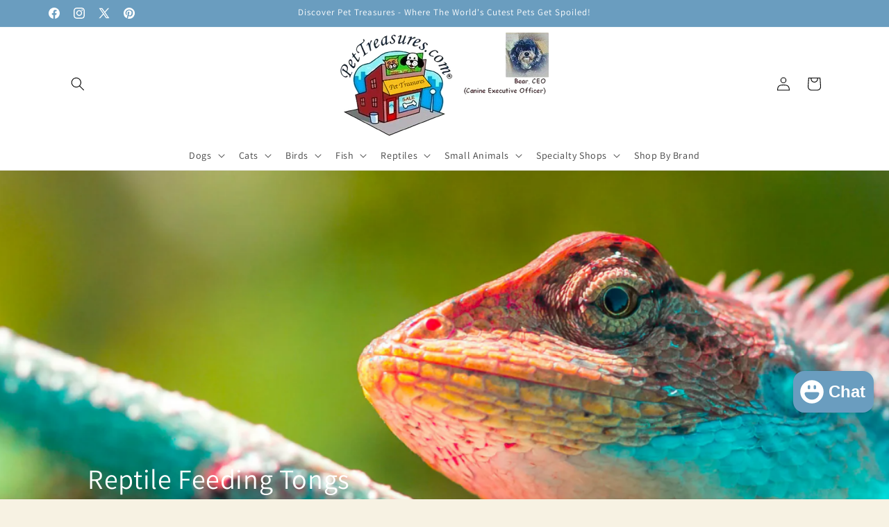

--- FILE ---
content_type: text/html; charset=utf-8
request_url: https://pettreasures.com/collections/reptile-feeding-tongs
body_size: 41221
content:
<!doctype html>
<html class="js" lang="en">
  <head>
    <meta charset="utf-8">
    <meta http-equiv="X-UA-Compatible" content="IE=edge">
    <meta name="viewport" content="width=device-width,initial-scale=1">
    <meta name="theme-color" content="">
    <link rel="canonical" href="https://pettreasures.com/collections/reptile-feeding-tongs"><link rel="icon" type="image/png" href="//pettreasures.com/cdn/shop/files/Pet-Treasures_enhanced_1.png?crop=center&height=32&v=1731643297&width=32"><link rel="preconnect" href="https://fonts.shopifycdn.com" crossorigin><title>
      Reptile Feeding Tongs
 &ndash; Pet Treasures®</title>

    

    

<meta property="og:site_name" content="Pet Treasures®">
<meta property="og:url" content="https://pettreasures.com/collections/reptile-feeding-tongs">
<meta property="og:title" content="Reptile Feeding Tongs">
<meta property="og:type" content="website">
<meta property="og:description" content="Where The Cutest Pets In The World Go To Get Spoiled!"><meta property="og:image" content="http://pettreasures.com/cdn/shop/collections/reptilefeedingtongs_cat.png?v=1712122091">
  <meta property="og:image:secure_url" content="https://pettreasures.com/cdn/shop/collections/reptilefeedingtongs_cat.png?v=1712122091">
  <meta property="og:image:width" content="1920">
  <meta property="og:image:height" content="1080"><meta name="twitter:site" content="@pettreasures"><meta name="twitter:card" content="summary_large_image">
<meta name="twitter:title" content="Reptile Feeding Tongs">
<meta name="twitter:description" content="Where The Cutest Pets In The World Go To Get Spoiled!">


    <script src="//pettreasures.com/cdn/shop/t/16/assets/constants.js?v=132983761750457495441759023791" defer="defer"></script>
    <script src="//pettreasures.com/cdn/shop/t/16/assets/pubsub.js?v=25310214064522200911759023792" defer="defer"></script>
    <script src="//pettreasures.com/cdn/shop/t/16/assets/global.js?v=7301445359237545521759023791" defer="defer"></script>
    <script src="//pettreasures.com/cdn/shop/t/16/assets/details-disclosure.js?v=13653116266235556501759023791" defer="defer"></script>
    <script src="//pettreasures.com/cdn/shop/t/16/assets/details-modal.js?v=25581673532751508451759023791" defer="defer"></script>
    <script src="//pettreasures.com/cdn/shop/t/16/assets/search-form.js?v=133129549252120666541759023792" defer="defer"></script><script src="//pettreasures.com/cdn/shop/t/16/assets/animations.js?v=88693664871331136111759023791" defer="defer"></script><script>window.performance && window.performance.mark && window.performance.mark('shopify.content_for_header.start');</script><meta name="google-site-verification" content="L-FJgxvMZyR-oJcA41Q9VDmeiklyrokyRP88QexASLU">
<meta id="shopify-digital-wallet" name="shopify-digital-wallet" content="/83266044219/digital_wallets/dialog">
<meta name="shopify-checkout-api-token" content="b3757e65f26833b1254b8d94967ba4e7">
<meta id="in-context-paypal-metadata" data-shop-id="83266044219" data-venmo-supported="false" data-environment="production" data-locale="en_US" data-paypal-v4="true" data-currency="USD">
<link rel="alternate" type="application/atom+xml" title="Feed" href="/collections/reptile-feeding-tongs.atom" />
<link rel="alternate" type="application/json+oembed" href="https://pettreasures.com/collections/reptile-feeding-tongs.oembed">
<script async="async" src="/checkouts/internal/preloads.js?locale=en-US"></script>
<link rel="preconnect" href="https://shop.app" crossorigin="anonymous">
<script async="async" src="https://shop.app/checkouts/internal/preloads.js?locale=en-US&shop_id=83266044219" crossorigin="anonymous"></script>
<script id="apple-pay-shop-capabilities" type="application/json">{"shopId":83266044219,"countryCode":"US","currencyCode":"USD","merchantCapabilities":["supports3DS"],"merchantId":"gid:\/\/shopify\/Shop\/83266044219","merchantName":"Pet Treasures®","requiredBillingContactFields":["postalAddress","email","phone"],"requiredShippingContactFields":["postalAddress","email","phone"],"shippingType":"shipping","supportedNetworks":["visa","masterCard","amex","discover","elo","jcb"],"total":{"type":"pending","label":"Pet Treasures®","amount":"1.00"},"shopifyPaymentsEnabled":true,"supportsSubscriptions":true}</script>
<script id="shopify-features" type="application/json">{"accessToken":"b3757e65f26833b1254b8d94967ba4e7","betas":["rich-media-storefront-analytics"],"domain":"pettreasures.com","predictiveSearch":true,"shopId":83266044219,"locale":"en"}</script>
<script>var Shopify = Shopify || {};
Shopify.shop = "553ca4.myshopify.com";
Shopify.locale = "en";
Shopify.currency = {"active":"USD","rate":"1.0"};
Shopify.country = "US";
Shopify.theme = {"name":"Pet Treasures-Active","id":179499106619,"schema_name":"Dawn","schema_version":"15.4.0","theme_store_id":887,"role":"main"};
Shopify.theme.handle = "null";
Shopify.theme.style = {"id":null,"handle":null};
Shopify.cdnHost = "pettreasures.com/cdn";
Shopify.routes = Shopify.routes || {};
Shopify.routes.root = "/";</script>
<script type="module">!function(o){(o.Shopify=o.Shopify||{}).modules=!0}(window);</script>
<script>!function(o){function n(){var o=[];function n(){o.push(Array.prototype.slice.apply(arguments))}return n.q=o,n}var t=o.Shopify=o.Shopify||{};t.loadFeatures=n(),t.autoloadFeatures=n()}(window);</script>
<script>
  window.ShopifyPay = window.ShopifyPay || {};
  window.ShopifyPay.apiHost = "shop.app\/pay";
  window.ShopifyPay.redirectState = null;
</script>
<script id="shop-js-analytics" type="application/json">{"pageType":"collection"}</script>
<script defer="defer" async type="module" src="//pettreasures.com/cdn/shopifycloud/shop-js/modules/v2/client.init-shop-cart-sync_BT-GjEfc.en.esm.js"></script>
<script defer="defer" async type="module" src="//pettreasures.com/cdn/shopifycloud/shop-js/modules/v2/chunk.common_D58fp_Oc.esm.js"></script>
<script defer="defer" async type="module" src="//pettreasures.com/cdn/shopifycloud/shop-js/modules/v2/chunk.modal_xMitdFEc.esm.js"></script>
<script type="module">
  await import("//pettreasures.com/cdn/shopifycloud/shop-js/modules/v2/client.init-shop-cart-sync_BT-GjEfc.en.esm.js");
await import("//pettreasures.com/cdn/shopifycloud/shop-js/modules/v2/chunk.common_D58fp_Oc.esm.js");
await import("//pettreasures.com/cdn/shopifycloud/shop-js/modules/v2/chunk.modal_xMitdFEc.esm.js");

  window.Shopify.SignInWithShop?.initShopCartSync?.({"fedCMEnabled":true,"windoidEnabled":true});

</script>
<script>
  window.Shopify = window.Shopify || {};
  if (!window.Shopify.featureAssets) window.Shopify.featureAssets = {};
  window.Shopify.featureAssets['shop-js'] = {"shop-cart-sync":["modules/v2/client.shop-cart-sync_DZOKe7Ll.en.esm.js","modules/v2/chunk.common_D58fp_Oc.esm.js","modules/v2/chunk.modal_xMitdFEc.esm.js"],"init-fed-cm":["modules/v2/client.init-fed-cm_B6oLuCjv.en.esm.js","modules/v2/chunk.common_D58fp_Oc.esm.js","modules/v2/chunk.modal_xMitdFEc.esm.js"],"shop-cash-offers":["modules/v2/client.shop-cash-offers_D2sdYoxE.en.esm.js","modules/v2/chunk.common_D58fp_Oc.esm.js","modules/v2/chunk.modal_xMitdFEc.esm.js"],"shop-login-button":["modules/v2/client.shop-login-button_QeVjl5Y3.en.esm.js","modules/v2/chunk.common_D58fp_Oc.esm.js","modules/v2/chunk.modal_xMitdFEc.esm.js"],"pay-button":["modules/v2/client.pay-button_DXTOsIq6.en.esm.js","modules/v2/chunk.common_D58fp_Oc.esm.js","modules/v2/chunk.modal_xMitdFEc.esm.js"],"shop-button":["modules/v2/client.shop-button_DQZHx9pm.en.esm.js","modules/v2/chunk.common_D58fp_Oc.esm.js","modules/v2/chunk.modal_xMitdFEc.esm.js"],"avatar":["modules/v2/client.avatar_BTnouDA3.en.esm.js"],"init-windoid":["modules/v2/client.init-windoid_CR1B-cfM.en.esm.js","modules/v2/chunk.common_D58fp_Oc.esm.js","modules/v2/chunk.modal_xMitdFEc.esm.js"],"init-shop-for-new-customer-accounts":["modules/v2/client.init-shop-for-new-customer-accounts_C_vY_xzh.en.esm.js","modules/v2/client.shop-login-button_QeVjl5Y3.en.esm.js","modules/v2/chunk.common_D58fp_Oc.esm.js","modules/v2/chunk.modal_xMitdFEc.esm.js"],"init-shop-email-lookup-coordinator":["modules/v2/client.init-shop-email-lookup-coordinator_BI7n9ZSv.en.esm.js","modules/v2/chunk.common_D58fp_Oc.esm.js","modules/v2/chunk.modal_xMitdFEc.esm.js"],"init-shop-cart-sync":["modules/v2/client.init-shop-cart-sync_BT-GjEfc.en.esm.js","modules/v2/chunk.common_D58fp_Oc.esm.js","modules/v2/chunk.modal_xMitdFEc.esm.js"],"shop-toast-manager":["modules/v2/client.shop-toast-manager_DiYdP3xc.en.esm.js","modules/v2/chunk.common_D58fp_Oc.esm.js","modules/v2/chunk.modal_xMitdFEc.esm.js"],"init-customer-accounts":["modules/v2/client.init-customer-accounts_D9ZNqS-Q.en.esm.js","modules/v2/client.shop-login-button_QeVjl5Y3.en.esm.js","modules/v2/chunk.common_D58fp_Oc.esm.js","modules/v2/chunk.modal_xMitdFEc.esm.js"],"init-customer-accounts-sign-up":["modules/v2/client.init-customer-accounts-sign-up_iGw4briv.en.esm.js","modules/v2/client.shop-login-button_QeVjl5Y3.en.esm.js","modules/v2/chunk.common_D58fp_Oc.esm.js","modules/v2/chunk.modal_xMitdFEc.esm.js"],"shop-follow-button":["modules/v2/client.shop-follow-button_CqMgW2wH.en.esm.js","modules/v2/chunk.common_D58fp_Oc.esm.js","modules/v2/chunk.modal_xMitdFEc.esm.js"],"checkout-modal":["modules/v2/client.checkout-modal_xHeaAweL.en.esm.js","modules/v2/chunk.common_D58fp_Oc.esm.js","modules/v2/chunk.modal_xMitdFEc.esm.js"],"shop-login":["modules/v2/client.shop-login_D91U-Q7h.en.esm.js","modules/v2/chunk.common_D58fp_Oc.esm.js","modules/v2/chunk.modal_xMitdFEc.esm.js"],"lead-capture":["modules/v2/client.lead-capture_BJmE1dJe.en.esm.js","modules/v2/chunk.common_D58fp_Oc.esm.js","modules/v2/chunk.modal_xMitdFEc.esm.js"],"payment-terms":["modules/v2/client.payment-terms_Ci9AEqFq.en.esm.js","modules/v2/chunk.common_D58fp_Oc.esm.js","modules/v2/chunk.modal_xMitdFEc.esm.js"]};
</script>
<script>(function() {
  var isLoaded = false;
  function asyncLoad() {
    if (isLoaded) return;
    isLoaded = true;
    var urls = ["\/\/cdn.shopify.com\/proxy\/4ef77a4aa2586a28eb4f1f61e359726c88a6dfe715d2f2cdbdf1f64ff382ab8a\/bingshoppingtool-t2app-prod.trafficmanager.net\/api\/ShopifyMT\/v1\/uet\/tracking_script?shop=553ca4.myshopify.com\u0026sp-cache-control=cHVibGljLCBtYXgtYWdlPTkwMA"];
    for (var i = 0; i < urls.length; i++) {
      var s = document.createElement('script');
      s.type = 'text/javascript';
      s.async = true;
      s.src = urls[i];
      var x = document.getElementsByTagName('script')[0];
      x.parentNode.insertBefore(s, x);
    }
  };
  if(window.attachEvent) {
    window.attachEvent('onload', asyncLoad);
  } else {
    window.addEventListener('load', asyncLoad, false);
  }
})();</script>
<script id="__st">var __st={"a":83266044219,"offset":-28800,"reqid":"b597a270-b168-4d13-aee1-5dfeed6e48fe-1769233470","pageurl":"pettreasures.com\/collections\/reptile-feeding-tongs","u":"4d1e421c3048","p":"collection","rtyp":"collection","rid":472011931963};</script>
<script>window.ShopifyPaypalV4VisibilityTracking = true;</script>
<script id="captcha-bootstrap">!function(){'use strict';const t='contact',e='account',n='new_comment',o=[[t,t],['blogs',n],['comments',n],[t,'customer']],c=[[e,'customer_login'],[e,'guest_login'],[e,'recover_customer_password'],[e,'create_customer']],r=t=>t.map((([t,e])=>`form[action*='/${t}']:not([data-nocaptcha='true']) input[name='form_type'][value='${e}']`)).join(','),a=t=>()=>t?[...document.querySelectorAll(t)].map((t=>t.form)):[];function s(){const t=[...o],e=r(t);return a(e)}const i='password',u='form_key',d=['recaptcha-v3-token','g-recaptcha-response','h-captcha-response',i],f=()=>{try{return window.sessionStorage}catch{return}},m='__shopify_v',_=t=>t.elements[u];function p(t,e,n=!1){try{const o=window.sessionStorage,c=JSON.parse(o.getItem(e)),{data:r}=function(t){const{data:e,action:n}=t;return t[m]||n?{data:e,action:n}:{data:t,action:n}}(c);for(const[e,n]of Object.entries(r))t.elements[e]&&(t.elements[e].value=n);n&&o.removeItem(e)}catch(o){console.error('form repopulation failed',{error:o})}}const l='form_type',E='cptcha';function T(t){t.dataset[E]=!0}const w=window,h=w.document,L='Shopify',v='ce_forms',y='captcha';let A=!1;((t,e)=>{const n=(g='f06e6c50-85a8-45c8-87d0-21a2b65856fe',I='https://cdn.shopify.com/shopifycloud/storefront-forms-hcaptcha/ce_storefront_forms_captcha_hcaptcha.v1.5.2.iife.js',D={infoText:'Protected by hCaptcha',privacyText:'Privacy',termsText:'Terms'},(t,e,n)=>{const o=w[L][v],c=o.bindForm;if(c)return c(t,g,e,D).then(n);var r;o.q.push([[t,g,e,D],n]),r=I,A||(h.body.append(Object.assign(h.createElement('script'),{id:'captcha-provider',async:!0,src:r})),A=!0)});var g,I,D;w[L]=w[L]||{},w[L][v]=w[L][v]||{},w[L][v].q=[],w[L][y]=w[L][y]||{},w[L][y].protect=function(t,e){n(t,void 0,e),T(t)},Object.freeze(w[L][y]),function(t,e,n,w,h,L){const[v,y,A,g]=function(t,e,n){const i=e?o:[],u=t?c:[],d=[...i,...u],f=r(d),m=r(i),_=r(d.filter((([t,e])=>n.includes(e))));return[a(f),a(m),a(_),s()]}(w,h,L),I=t=>{const e=t.target;return e instanceof HTMLFormElement?e:e&&e.form},D=t=>v().includes(t);t.addEventListener('submit',(t=>{const e=I(t);if(!e)return;const n=D(e)&&!e.dataset.hcaptchaBound&&!e.dataset.recaptchaBound,o=_(e),c=g().includes(e)&&(!o||!o.value);(n||c)&&t.preventDefault(),c&&!n&&(function(t){try{if(!f())return;!function(t){const e=f();if(!e)return;const n=_(t);if(!n)return;const o=n.value;o&&e.removeItem(o)}(t);const e=Array.from(Array(32),(()=>Math.random().toString(36)[2])).join('');!function(t,e){_(t)||t.append(Object.assign(document.createElement('input'),{type:'hidden',name:u})),t.elements[u].value=e}(t,e),function(t,e){const n=f();if(!n)return;const o=[...t.querySelectorAll(`input[type='${i}']`)].map((({name:t})=>t)),c=[...d,...o],r={};for(const[a,s]of new FormData(t).entries())c.includes(a)||(r[a]=s);n.setItem(e,JSON.stringify({[m]:1,action:t.action,data:r}))}(t,e)}catch(e){console.error('failed to persist form',e)}}(e),e.submit())}));const S=(t,e)=>{t&&!t.dataset[E]&&(n(t,e.some((e=>e===t))),T(t))};for(const o of['focusin','change'])t.addEventListener(o,(t=>{const e=I(t);D(e)&&S(e,y())}));const B=e.get('form_key'),M=e.get(l),P=B&&M;t.addEventListener('DOMContentLoaded',(()=>{const t=y();if(P)for(const e of t)e.elements[l].value===M&&p(e,B);[...new Set([...A(),...v().filter((t=>'true'===t.dataset.shopifyCaptcha))])].forEach((e=>S(e,t)))}))}(h,new URLSearchParams(w.location.search),n,t,e,['guest_login'])})(!0,!0)}();</script>
<script integrity="sha256-4kQ18oKyAcykRKYeNunJcIwy7WH5gtpwJnB7kiuLZ1E=" data-source-attribution="shopify.loadfeatures" defer="defer" src="//pettreasures.com/cdn/shopifycloud/storefront/assets/storefront/load_feature-a0a9edcb.js" crossorigin="anonymous"></script>
<script crossorigin="anonymous" defer="defer" src="//pettreasures.com/cdn/shopifycloud/storefront/assets/shopify_pay/storefront-65b4c6d7.js?v=20250812"></script>
<script data-source-attribution="shopify.dynamic_checkout.dynamic.init">var Shopify=Shopify||{};Shopify.PaymentButton=Shopify.PaymentButton||{isStorefrontPortableWallets:!0,init:function(){window.Shopify.PaymentButton.init=function(){};var t=document.createElement("script");t.src="https://pettreasures.com/cdn/shopifycloud/portable-wallets/latest/portable-wallets.en.js",t.type="module",document.head.appendChild(t)}};
</script>
<script data-source-attribution="shopify.dynamic_checkout.buyer_consent">
  function portableWalletsHideBuyerConsent(e){var t=document.getElementById("shopify-buyer-consent"),n=document.getElementById("shopify-subscription-policy-button");t&&n&&(t.classList.add("hidden"),t.setAttribute("aria-hidden","true"),n.removeEventListener("click",e))}function portableWalletsShowBuyerConsent(e){var t=document.getElementById("shopify-buyer-consent"),n=document.getElementById("shopify-subscription-policy-button");t&&n&&(t.classList.remove("hidden"),t.removeAttribute("aria-hidden"),n.addEventListener("click",e))}window.Shopify?.PaymentButton&&(window.Shopify.PaymentButton.hideBuyerConsent=portableWalletsHideBuyerConsent,window.Shopify.PaymentButton.showBuyerConsent=portableWalletsShowBuyerConsent);
</script>
<script data-source-attribution="shopify.dynamic_checkout.cart.bootstrap">document.addEventListener("DOMContentLoaded",(function(){function t(){return document.querySelector("shopify-accelerated-checkout-cart, shopify-accelerated-checkout")}if(t())Shopify.PaymentButton.init();else{new MutationObserver((function(e,n){t()&&(Shopify.PaymentButton.init(),n.disconnect())})).observe(document.body,{childList:!0,subtree:!0})}}));
</script>
<script id='scb4127' type='text/javascript' async='' src='https://pettreasures.com/cdn/shopifycloud/privacy-banner/storefront-banner.js'></script><link id="shopify-accelerated-checkout-styles" rel="stylesheet" media="screen" href="https://pettreasures.com/cdn/shopifycloud/portable-wallets/latest/accelerated-checkout-backwards-compat.css" crossorigin="anonymous">
<style id="shopify-accelerated-checkout-cart">
        #shopify-buyer-consent {
  margin-top: 1em;
  display: inline-block;
  width: 100%;
}

#shopify-buyer-consent.hidden {
  display: none;
}

#shopify-subscription-policy-button {
  background: none;
  border: none;
  padding: 0;
  text-decoration: underline;
  font-size: inherit;
  cursor: pointer;
}

#shopify-subscription-policy-button::before {
  box-shadow: none;
}

      </style>
<script id="sections-script" data-sections="header" defer="defer" src="//pettreasures.com/cdn/shop/t/16/compiled_assets/scripts.js?v=5101"></script>
<script>window.performance && window.performance.mark && window.performance.mark('shopify.content_for_header.end');</script>


    <style data-shopify>
      @font-face {
  font-family: Assistant;
  font-weight: 400;
  font-style: normal;
  font-display: swap;
  src: url("//pettreasures.com/cdn/fonts/assistant/assistant_n4.9120912a469cad1cc292572851508ca49d12e768.woff2") format("woff2"),
       url("//pettreasures.com/cdn/fonts/assistant/assistant_n4.6e9875ce64e0fefcd3f4446b7ec9036b3ddd2985.woff") format("woff");
}

      @font-face {
  font-family: Assistant;
  font-weight: 700;
  font-style: normal;
  font-display: swap;
  src: url("//pettreasures.com/cdn/fonts/assistant/assistant_n7.bf44452348ec8b8efa3aa3068825305886b1c83c.woff2") format("woff2"),
       url("//pettreasures.com/cdn/fonts/assistant/assistant_n7.0c887fee83f6b3bda822f1150b912c72da0f7b64.woff") format("woff");
}

      
      
      @font-face {
  font-family: Assistant;
  font-weight: 400;
  font-style: normal;
  font-display: swap;
  src: url("//pettreasures.com/cdn/fonts/assistant/assistant_n4.9120912a469cad1cc292572851508ca49d12e768.woff2") format("woff2"),
       url("//pettreasures.com/cdn/fonts/assistant/assistant_n4.6e9875ce64e0fefcd3f4446b7ec9036b3ddd2985.woff") format("woff");
}


      
        :root,
        .color-background-1 {
          --color-background: 247,242,227;
        
          --gradient-background: #f7f2e3;
        

        

        --color-foreground: 106,157,191;
        --color-background-contrast: 219,196,128;
        --color-shadow: 255,255,255;
        --color-button: 106,157,191;
        --color-button-text: 255,255,255;
        --color-secondary-button: 247,242,227;
        --color-secondary-button-text: 106,157,191;
        --color-link: 106,157,191;
        --color-badge-foreground: 106,157,191;
        --color-badge-background: 247,242,227;
        --color-badge-border: 106,157,191;
        --payment-terms-background-color: rgb(247 242 227);
      }
      
        
        .color-background-2 {
          --color-background: 252,5,5;
        
          --gradient-background: #fc0505;
        

        

        --color-foreground: 255,255,255;
        --color-background-contrast: 128,2,2;
        --color-shadow: 252,5,5;
        --color-button: 255,255,255;
        --color-button-text: 255,255,255;
        --color-secondary-button: 252,5,5;
        --color-secondary-button-text: 252,5,5;
        --color-link: 252,5,5;
        --color-badge-foreground: 255,255,255;
        --color-badge-background: 252,5,5;
        --color-badge-border: 255,255,255;
        --payment-terms-background-color: rgb(252 5 5);
      }
      
        
        .color-inverse {
          --color-background: 66,149,72;
        
          --gradient-background: #429548;
        

        

        --color-foreground: 255,255,255;
        --color-background-contrast: 27,61,29;
        --color-shadow: 18,18,18;
        --color-button: 75,60,60;
        --color-button-text: 0,0,0;
        --color-secondary-button: 66,149,72;
        --color-secondary-button-text: 18,18,18;
        --color-link: 18,18,18;
        --color-badge-foreground: 255,255,255;
        --color-badge-background: 66,149,72;
        --color-badge-border: 255,255,255;
        --payment-terms-background-color: rgb(66 149 72);
      }
      
        
        .color-accent-1 {
          --color-background: 40,183,68;
        
          --gradient-background: #28b744;
        

        

        --color-foreground: 255,255,255;
        --color-background-contrast: 17,78,29;
        --color-shadow: 18,18,18;
        --color-button: 255,255,255;
        --color-button-text: 18,18,18;
        --color-secondary-button: 40,183,68;
        --color-secondary-button-text: 255,255,255;
        --color-link: 255,255,255;
        --color-badge-foreground: 255,255,255;
        --color-badge-background: 40,183,68;
        --color-badge-border: 255,255,255;
        --payment-terms-background-color: rgb(40 183 68);
      }
      
        
        .color-accent-2 {
          --color-background: 255,255,255;
        
          --gradient-background: #ffffff;
        

        

        --color-foreground: 92,66,149;
        --color-background-contrast: 191,191,191;
        --color-shadow: 18,18,18;
        --color-button: 255,255,255;
        --color-button-text: 51,79,180;
        --color-secondary-button: 255,255,255;
        --color-secondary-button-text: 255,255,255;
        --color-link: 255,255,255;
        --color-badge-foreground: 92,66,149;
        --color-badge-background: 255,255,255;
        --color-badge-border: 92,66,149;
        --payment-terms-background-color: rgb(255 255 255);
      }
      
        
        .color-scheme-0384cdcd-fb2c-4cc2-8dc9-ead1a02de37a {
          --color-background: 106,157,191;
        
          --gradient-background: #6a9dbf;
        

        

        --color-foreground: 255,255,255;
        --color-background-contrast: 51,92,119;
        --color-shadow: 18,18,18;
        --color-button: 255,255,255;
        --color-button-text: 106,157,191;
        --color-secondary-button: 106,157,191;
        --color-secondary-button-text: 106,157,191;
        --color-link: 106,157,191;
        --color-badge-foreground: 255,255,255;
        --color-badge-background: 106,157,191;
        --color-badge-border: 255,255,255;
        --payment-terms-background-color: rgb(106 157 191);
      }
      
        
        .color-scheme-52abe5e8-2f3b-4ece-9890-93fc9aac208b {
          --color-background: 255,255,255;
        
          --gradient-background: #ffffff;
        

        

        --color-foreground: 106,157,191;
        --color-background-contrast: 191,191,191;
        --color-shadow: 18,18,18;
        --color-button: 255,255,255;
        --color-button-text: 106,157,191;
        --color-secondary-button: 255,255,255;
        --color-secondary-button-text: 18,18,18;
        --color-link: 18,18,18;
        --color-badge-foreground: 106,157,191;
        --color-badge-background: 255,255,255;
        --color-badge-border: 106,157,191;
        --payment-terms-background-color: rgb(255 255 255);
      }
      
        
        .color-scheme-896ba316-131a-479d-9ca3-34cfc68c525a {
          --color-background: 255,255,255;
        
          --gradient-background: #ffffff;
        

        

        --color-foreground: 92,66,149;
        --color-background-contrast: 191,191,191;
        --color-shadow: 255,255,255;
        --color-button: 255,255,255;
        --color-button-text: 92,66,149;
        --color-secondary-button: 255,255,255;
        --color-secondary-button-text: 255,255,255;
        --color-link: 255,255,255;
        --color-badge-foreground: 92,66,149;
        --color-badge-background: 255,255,255;
        --color-badge-border: 92,66,149;
        --payment-terms-background-color: rgb(255 255 255);
      }
      
        
        .color-scheme-eb954d17-f190-423f-b2c7-8f283fab08bf {
          --color-background: 224,215,242;
        
          --gradient-background: #e0d7f2;
        

        

        --color-foreground: 75,60,60;
        --color-background-contrast: 149,119,211;
        --color-shadow: 255,255,255;
        --color-button: 255,255,255;
        --color-button-text: 255,255,255;
        --color-secondary-button: 224,215,242;
        --color-secondary-button-text: 255,255,255;
        --color-link: 255,255,255;
        --color-badge-foreground: 75,60,60;
        --color-badge-background: 224,215,242;
        --color-badge-border: 75,60,60;
        --payment-terms-background-color: rgb(224 215 242);
      }
      
        
        .color-scheme-4254d4ac-39d1-4a85-b787-ad8d8a8d8a04 {
          --color-background: 255,255,255;
        
          --gradient-background: #ffffff;
        

        

        --color-foreground: 92,66,149;
        --color-background-contrast: 191,191,191;
        --color-shadow: 75,60,60;
        --color-button: 75,60,60;
        --color-button-text: 75,60,60;
        --color-secondary-button: 255,255,255;
        --color-secondary-button-text: 75,60,60;
        --color-link: 75,60,60;
        --color-badge-foreground: 92,66,149;
        --color-badge-background: 255,255,255;
        --color-badge-border: 92,66,149;
        --payment-terms-background-color: rgb(255 255 255);
      }
      
        
        .color-scheme-48854365-333b-4583-a330-0be711aab6a7 {
          --color-background: 247,242,227;
        
          --gradient-background: #f7f2e3;
        

        

        --color-foreground: 106,157,191;
        --color-background-contrast: 219,196,128;
        --color-shadow: 255,255,255;
        --color-button: 255,255,255;
        --color-button-text: 255,255,255;
        --color-secondary-button: 247,242,227;
        --color-secondary-button-text: 106,157,191;
        --color-link: 106,157,191;
        --color-badge-foreground: 106,157,191;
        --color-badge-background: 247,242,227;
        --color-badge-border: 106,157,191;
        --payment-terms-background-color: rgb(247 242 227);
      }
      
        
        .color-scheme-52995122-f444-4252-bf29-66f4a29db50b {
          --color-background: 247,242,227;
        
          --gradient-background: #f7f2e3;
        

        

        --color-foreground: 255,255,255;
        --color-background-contrast: 219,196,128;
        --color-shadow: 255,255,255;
        --color-button: 255,255,255;
        --color-button-text: 255,255,255;
        --color-secondary-button: 247,242,227;
        --color-secondary-button-text: 106,157,191;
        --color-link: 106,157,191;
        --color-badge-foreground: 255,255,255;
        --color-badge-background: 247,242,227;
        --color-badge-border: 255,255,255;
        --payment-terms-background-color: rgb(247 242 227);
      }
      
        
        .color-scheme-e6d625bd-c00d-4d7c-a1ba-68ae4a3af608 {
          --color-background: 176,191,201;
        
          --gradient-background: #b0bfc9;
        

        

        --color-foreground: 106,157,191;
        --color-background-contrast: 101,129,148;
        --color-shadow: 255,255,255;
        --color-button: 176,191,201;
        --color-button-text: 255,255,255;
        --color-secondary-button: 176,191,201;
        --color-secondary-button-text: 106,157,191;
        --color-link: 106,157,191;
        --color-badge-foreground: 106,157,191;
        --color-badge-background: 176,191,201;
        --color-badge-border: 106,157,191;
        --payment-terms-background-color: rgb(176 191 201);
      }
      
        
        .color-scheme-0d3c58ff-6565-49fc-b5e1-52dd95df387d {
          --color-background: 247,242,227;
        
          --gradient-background: #f7f2e3;
        

        

        --color-foreground: 106,157,191;
        --color-background-contrast: 219,196,128;
        --color-shadow: 255,255,255;
        --color-button: 106,157,191;
        --color-button-text: 255,255,255;
        --color-secondary-button: 247,242,227;
        --color-secondary-button-text: 106,157,191;
        --color-link: 106,157,191;
        --color-badge-foreground: 106,157,191;
        --color-badge-background: 247,242,227;
        --color-badge-border: 106,157,191;
        --payment-terms-background-color: rgb(247 242 227);
      }
      
        
        .color-scheme-af4dae57-4ce7-4f4e-8b0c-b7fcb3de23ec {
          --color-background: 247,242,227;
        
          --gradient-background: #f7f2e3;
        

        

        --color-foreground: 106,157,191;
        --color-background-contrast: 219,196,128;
        --color-shadow: 255,255,255;
        --color-button: 106,157,191;
        --color-button-text: 255,255,255;
        --color-secondary-button: 247,242,227;
        --color-secondary-button-text: 106,157,191;
        --color-link: 106,157,191;
        --color-badge-foreground: 106,157,191;
        --color-badge-background: 247,242,227;
        --color-badge-border: 106,157,191;
        --payment-terms-background-color: rgb(247 242 227);
      }
      
        
        .color-scheme-e64f184b-576c-4b73-88c5-c90a751723b4 {
          --color-background: 247,242,227;
        
          --gradient-background: #f7f2e3;
        

        

        --color-foreground: 106,157,191;
        --color-background-contrast: 219,196,128;
        --color-shadow: 255,255,255;
        --color-button: 106,157,191;
        --color-button-text: 255,255,255;
        --color-secondary-button: 247,242,227;
        --color-secondary-button-text: 106,157,191;
        --color-link: 106,157,191;
        --color-badge-foreground: 106,157,191;
        --color-badge-background: 247,242,227;
        --color-badge-border: 106,157,191;
        --payment-terms-background-color: rgb(247 242 227);
      }
      
        
        .color-scheme-e1c604ae-1438-42ed-ab17-e4978dbd2a27 {
          --color-background: 255,255,255;
        
          --gradient-background: #ffffff;
        

        

        --color-foreground: 0,0,0;
        --color-background-contrast: 191,191,191;
        --color-shadow: 255,255,255;
        --color-button: 106,157,191;
        --color-button-text: 255,255,255;
        --color-secondary-button: 255,255,255;
        --color-secondary-button-text: 106,157,191;
        --color-link: 106,157,191;
        --color-badge-foreground: 0,0,0;
        --color-badge-background: 255,255,255;
        --color-badge-border: 0,0,0;
        --payment-terms-background-color: rgb(255 255 255);
      }
      
        
        .color-scheme-97500155-a74a-492b-8f58-72e1c60121fb {
          --color-background: 247,242,227;
        
          --gradient-background: #f7f2e3;
        

        

        --color-foreground: 86,124,150;
        --color-background-contrast: 219,196,128;
        --color-shadow: 255,255,255;
        --color-button: 106,157,191;
        --color-button-text: 255,255,255;
        --color-secondary-button: 247,242,227;
        --color-secondary-button-text: 106,157,191;
        --color-link: 106,157,191;
        --color-badge-foreground: 86,124,150;
        --color-badge-background: 247,242,227;
        --color-badge-border: 86,124,150;
        --payment-terms-background-color: rgb(247 242 227);
      }
      
        
        .color-scheme-ae9ede13-a705-41d9-b156-fc6e262f879f {
          --color-background: 247,242,227;
        
          --gradient-background: #f7f2e3;
        

        

        --color-foreground: 42,62,76;
        --color-background-contrast: 219,196,128;
        --color-shadow: 255,255,255;
        --color-button: 106,157,191;
        --color-button-text: 255,255,255;
        --color-secondary-button: 247,242,227;
        --color-secondary-button-text: 106,157,191;
        --color-link: 106,157,191;
        --color-badge-foreground: 42,62,76;
        --color-badge-background: 247,242,227;
        --color-badge-border: 42,62,76;
        --payment-terms-background-color: rgb(247 242 227);
      }
      
        
        .color-scheme-57f1a493-4bd2-4231-a06d-edf7e1de37e4 {
          --color-background: 106,157,191;
        
          --gradient-background: #6a9dbf;
        

        

        --color-foreground: 106,157,191;
        --color-background-contrast: 51,92,119;
        --color-shadow: 255,255,255;
        --color-button: 106,157,191;
        --color-button-text: 255,255,255;
        --color-secondary-button: 106,157,191;
        --color-secondary-button-text: 106,157,191;
        --color-link: 106,157,191;
        --color-badge-foreground: 106,157,191;
        --color-badge-background: 106,157,191;
        --color-badge-border: 106,157,191;
        --payment-terms-background-color: rgb(106 157 191);
      }
      
        
        .color-scheme-36a29233-fca6-4d6f-b308-00dcc771fe2c {
          --color-background: 229,237,250;
        
          --gradient-background: linear-gradient(46deg, rgba(110, 145, 191, 0.54) 1%, rgba(106, 157, 191, 0.74) 33%, rgba(141, 125, 191, 0.54) 38.129%, rgba(170, 248, 219, 1) 82%, rgba(114, 135, 191, 0.54) 86.331%, rgba(118, 125, 191, 0.54) 92.086%, rgba(126, 122, 191, 0.54) 97.122%);
        

        

        --color-foreground: 48,47,47;
        --color-background-contrast: 122,163,229;
        --color-shadow: 255,255,255;
        --color-button: 255,255,255;
        --color-button-text: 18,18,18;
        --color-secondary-button: 229,237,250;
        --color-secondary-button-text: 255,255,255;
        --color-link: 255,255,255;
        --color-badge-foreground: 48,47,47;
        --color-badge-background: 229,237,250;
        --color-badge-border: 48,47,47;
        --payment-terms-background-color: rgb(229 237 250);
      }
      

      body, .color-background-1, .color-background-2, .color-inverse, .color-accent-1, .color-accent-2, .color-scheme-0384cdcd-fb2c-4cc2-8dc9-ead1a02de37a, .color-scheme-52abe5e8-2f3b-4ece-9890-93fc9aac208b, .color-scheme-896ba316-131a-479d-9ca3-34cfc68c525a, .color-scheme-eb954d17-f190-423f-b2c7-8f283fab08bf, .color-scheme-4254d4ac-39d1-4a85-b787-ad8d8a8d8a04, .color-scheme-48854365-333b-4583-a330-0be711aab6a7, .color-scheme-52995122-f444-4252-bf29-66f4a29db50b, .color-scheme-e6d625bd-c00d-4d7c-a1ba-68ae4a3af608, .color-scheme-0d3c58ff-6565-49fc-b5e1-52dd95df387d, .color-scheme-af4dae57-4ce7-4f4e-8b0c-b7fcb3de23ec, .color-scheme-e64f184b-576c-4b73-88c5-c90a751723b4, .color-scheme-e1c604ae-1438-42ed-ab17-e4978dbd2a27, .color-scheme-97500155-a74a-492b-8f58-72e1c60121fb, .color-scheme-ae9ede13-a705-41d9-b156-fc6e262f879f, .color-scheme-57f1a493-4bd2-4231-a06d-edf7e1de37e4, .color-scheme-36a29233-fca6-4d6f-b308-00dcc771fe2c {
        color: rgba(var(--color-foreground), 0.75);
        background-color: rgb(var(--color-background));
      }

      :root {
        --font-body-family: Assistant, sans-serif;
        --font-body-style: normal;
        --font-body-weight: 400;
        --font-body-weight-bold: 700;

        --font-heading-family: Assistant, sans-serif;
        --font-heading-style: normal;
        --font-heading-weight: 400;

        --font-body-scale: 1.0;
        --font-heading-scale: 1.0;

        --media-padding: px;
        --media-border-opacity: 0.05;
        --media-border-width: 1px;
        --media-radius: 0px;
        --media-shadow-opacity: 0.0;
        --media-shadow-horizontal-offset: 0px;
        --media-shadow-vertical-offset: 4px;
        --media-shadow-blur-radius: 5px;
        --media-shadow-visible: 0;

        --page-width: 120rem;
        --page-width-margin: 0rem;

        --product-card-image-padding: 0.0rem;
        --product-card-corner-radius: 0.0rem;
        --product-card-text-alignment: left;
        --product-card-border-width: 0.0rem;
        --product-card-border-opacity: 0.1;
        --product-card-shadow-opacity: 0.0;
        --product-card-shadow-visible: 0;
        --product-card-shadow-horizontal-offset: 0.0rem;
        --product-card-shadow-vertical-offset: 0.4rem;
        --product-card-shadow-blur-radius: 0.0rem;

        --collection-card-image-padding: 0.0rem;
        --collection-card-corner-radius: 0.0rem;
        --collection-card-text-alignment: left;
        --collection-card-border-width: 0.0rem;
        --collection-card-border-opacity: 0.1;
        --collection-card-shadow-opacity: 0.0;
        --collection-card-shadow-visible: 0;
        --collection-card-shadow-horizontal-offset: 0.0rem;
        --collection-card-shadow-vertical-offset: 0.4rem;
        --collection-card-shadow-blur-radius: 0.5rem;

        --blog-card-image-padding: 0.0rem;
        --blog-card-corner-radius: 0.0rem;
        --blog-card-text-alignment: left;
        --blog-card-border-width: 0.0rem;
        --blog-card-border-opacity: 0.1;
        --blog-card-shadow-opacity: 0.0;
        --blog-card-shadow-visible: 0;
        --blog-card-shadow-horizontal-offset: 0.0rem;
        --blog-card-shadow-vertical-offset: 0.4rem;
        --blog-card-shadow-blur-radius: 0.5rem;

        --badge-corner-radius: 4.0rem;

        --popup-border-width: 1px;
        --popup-border-opacity: 0.1;
        --popup-corner-radius: 0px;
        --popup-shadow-opacity: 0.05;
        --popup-shadow-horizontal-offset: 0px;
        --popup-shadow-vertical-offset: 4px;
        --popup-shadow-blur-radius: 5px;

        --drawer-border-width: 1px;
        --drawer-border-opacity: 0.1;
        --drawer-shadow-opacity: 0.0;
        --drawer-shadow-horizontal-offset: 0px;
        --drawer-shadow-vertical-offset: 4px;
        --drawer-shadow-blur-radius: 5px;

        --spacing-sections-desktop: 0px;
        --spacing-sections-mobile: 0px;

        --grid-desktop-vertical-spacing: 8px;
        --grid-desktop-horizontal-spacing: 8px;
        --grid-mobile-vertical-spacing: 4px;
        --grid-mobile-horizontal-spacing: 4px;

        --text-boxes-border-opacity: 0.1;
        --text-boxes-border-width: 0px;
        --text-boxes-radius: 0px;
        --text-boxes-shadow-opacity: 0.0;
        --text-boxes-shadow-visible: 0;
        --text-boxes-shadow-horizontal-offset: 0px;
        --text-boxes-shadow-vertical-offset: 4px;
        --text-boxes-shadow-blur-radius: 5px;

        --buttons-radius: 14px;
        --buttons-radius-outset: 17px;
        --buttons-border-width: 3px;
        --buttons-border-opacity: 1.0;
        --buttons-shadow-opacity: 1.0;
        --buttons-shadow-visible: 1;
        --buttons-shadow-horizontal-offset: 0px;
        --buttons-shadow-vertical-offset: 4px;
        --buttons-shadow-blur-radius: 5px;
        --buttons-border-offset: 0.3px;

        --inputs-radius: 0px;
        --inputs-border-width: 1px;
        --inputs-border-opacity: 0.55;
        --inputs-shadow-opacity: 0.0;
        --inputs-shadow-horizontal-offset: 0px;
        --inputs-margin-offset: 0px;
        --inputs-shadow-vertical-offset: 4px;
        --inputs-shadow-blur-radius: 5px;
        --inputs-radius-outset: 0px;

        --variant-pills-radius: 40px;
        --variant-pills-border-width: 1px;
        --variant-pills-border-opacity: 0.55;
        --variant-pills-shadow-opacity: 0.0;
        --variant-pills-shadow-horizontal-offset: 0px;
        --variant-pills-shadow-vertical-offset: 4px;
        --variant-pills-shadow-blur-radius: 5px;
      }

      *,
      *::before,
      *::after {
        box-sizing: inherit;
      }

      html {
        box-sizing: border-box;
        font-size: calc(var(--font-body-scale) * 62.5%);
        height: 100%;
      }

      body {
        display: grid;
        grid-template-rows: auto auto 1fr auto;
        grid-template-columns: 100%;
        min-height: 100%;
        margin: 0;
        font-size: 1.5rem;
        letter-spacing: 0.06rem;
        line-height: calc(1 + 0.8 / var(--font-body-scale));
        font-family: var(--font-body-family);
        font-style: var(--font-body-style);
        font-weight: var(--font-body-weight);
      }

      @media screen and (min-width: 750px) {
        body {
          font-size: 1.6rem;
        }
      }
    </style>

    <link href="//pettreasures.com/cdn/shop/t/16/assets/base.css?v=159841507637079171801759023791" rel="stylesheet" type="text/css" media="all" />
    <link rel="stylesheet" href="//pettreasures.com/cdn/shop/t/16/assets/component-cart-items.css?v=13033300910818915211759023791" media="print" onload="this.media='all'">
      <link rel="preload" as="font" href="//pettreasures.com/cdn/fonts/assistant/assistant_n4.9120912a469cad1cc292572851508ca49d12e768.woff2" type="font/woff2" crossorigin>
      

      <link rel="preload" as="font" href="//pettreasures.com/cdn/fonts/assistant/assistant_n4.9120912a469cad1cc292572851508ca49d12e768.woff2" type="font/woff2" crossorigin>
      
<link
        rel="stylesheet"
        href="//pettreasures.com/cdn/shop/t/16/assets/component-predictive-search.css?v=118923337488134913561759023791"
        media="print"
        onload="this.media='all'"
      ><script>
      if (Shopify.designMode) {
        document.documentElement.classList.add('shopify-design-mode');
      }
    </script>
  <!-- BEGIN app block: shopify://apps/judge-me-reviews/blocks/judgeme_core/61ccd3b1-a9f2-4160-9fe9-4fec8413e5d8 --><!-- Start of Judge.me Core -->






<link rel="dns-prefetch" href="https://cdnwidget.judge.me">
<link rel="dns-prefetch" href="https://cdn.judge.me">
<link rel="dns-prefetch" href="https://cdn1.judge.me">
<link rel="dns-prefetch" href="https://api.judge.me">

<script data-cfasync='false' class='jdgm-settings-script'>window.jdgmSettings={"pagination":5,"disable_web_reviews":false,"badge_no_review_text":"No reviews","badge_n_reviews_text":"{{ n }} review/reviews","hide_badge_preview_if_no_reviews":true,"badge_hide_text":false,"enforce_center_preview_badge":false,"widget_title":"Customer Reviews","widget_open_form_text":"Write a review","widget_close_form_text":"Cancel review","widget_refresh_page_text":"Refresh page","widget_summary_text":"Based on {{ number_of_reviews }} review/reviews","widget_no_review_text":"Be the first to write a review","widget_name_field_text":"Display name","widget_verified_name_field_text":"Verified Name (public)","widget_name_placeholder_text":"Display name","widget_required_field_error_text":"This field is required.","widget_email_field_text":"Email address","widget_verified_email_field_text":"Verified Email (private, can not be edited)","widget_email_placeholder_text":"Your email address","widget_email_field_error_text":"Please enter a valid email address.","widget_rating_field_text":"Rating","widget_review_title_field_text":"Review Title","widget_review_title_placeholder_text":"Give your review a title","widget_review_body_field_text":"Review content","widget_review_body_placeholder_text":"Start writing here...","widget_pictures_field_text":"Picture/Video (optional)","widget_submit_review_text":"Submit Review","widget_submit_verified_review_text":"Submit Verified Review","widget_submit_success_msg_with_auto_publish":"Thank you! Please refresh the page in a few moments to see your review. You can remove or edit your review by logging into \u003ca href='https://judge.me/login' target='_blank' rel='nofollow noopener'\u003eJudge.me\u003c/a\u003e","widget_submit_success_msg_no_auto_publish":"Thank you! Your review will be published as soon as it is approved by the shop admin. You can remove or edit your review by logging into \u003ca href='https://judge.me/login' target='_blank' rel='nofollow noopener'\u003eJudge.me\u003c/a\u003e","widget_show_default_reviews_out_of_total_text":"Showing {{ n_reviews_shown }} out of {{ n_reviews }} reviews.","widget_show_all_link_text":"Show all","widget_show_less_link_text":"Show less","widget_author_said_text":"{{ reviewer_name }} said:","widget_days_text":"{{ n }} days ago","widget_weeks_text":"{{ n }} week/weeks ago","widget_months_text":"{{ n }} month/months ago","widget_years_text":"{{ n }} year/years ago","widget_yesterday_text":"Yesterday","widget_today_text":"Today","widget_replied_text":"\u003e\u003e {{ shop_name }} replied:","widget_read_more_text":"Read more","widget_reviewer_name_as_initial":"","widget_rating_filter_color":"#fbcd0a","widget_rating_filter_see_all_text":"See all reviews","widget_sorting_most_recent_text":"Most Recent","widget_sorting_highest_rating_text":"Highest Rating","widget_sorting_lowest_rating_text":"Lowest Rating","widget_sorting_with_pictures_text":"Only Pictures","widget_sorting_most_helpful_text":"Most Helpful","widget_open_question_form_text":"Ask a question","widget_reviews_subtab_text":"Reviews","widget_questions_subtab_text":"Questions","widget_question_label_text":"Question","widget_answer_label_text":"Answer","widget_question_placeholder_text":"Write your question here","widget_submit_question_text":"Submit Question","widget_question_submit_success_text":"Thank you for your question! We will notify you once it gets answered.","verified_badge_text":"Verified","verified_badge_bg_color":"","verified_badge_text_color":"","verified_badge_placement":"left-of-reviewer-name","widget_review_max_height":"","widget_hide_border":false,"widget_social_share":false,"widget_thumb":false,"widget_review_location_show":false,"widget_location_format":"","all_reviews_include_out_of_store_products":true,"all_reviews_out_of_store_text":"(out of store)","all_reviews_pagination":100,"all_reviews_product_name_prefix_text":"about","enable_review_pictures":true,"enable_question_anwser":false,"widget_theme":"default","review_date_format":"mm/dd/yyyy","default_sort_method":"most-recent","widget_product_reviews_subtab_text":"Product Reviews","widget_shop_reviews_subtab_text":"Shop Reviews","widget_other_products_reviews_text":"Reviews for other products","widget_store_reviews_subtab_text":"Store reviews","widget_no_store_reviews_text":"This store hasn't received any reviews yet","widget_web_restriction_product_reviews_text":"This product hasn't received any reviews yet","widget_no_items_text":"No items found","widget_show_more_text":"Show more","widget_write_a_store_review_text":"Write a Store Review","widget_other_languages_heading":"Reviews in Other Languages","widget_translate_review_text":"Translate review to {{ language }}","widget_translating_review_text":"Translating...","widget_show_original_translation_text":"Show original ({{ language }})","widget_translate_review_failed_text":"Review couldn't be translated.","widget_translate_review_retry_text":"Retry","widget_translate_review_try_again_later_text":"Try again later","show_product_url_for_grouped_product":false,"widget_sorting_pictures_first_text":"Pictures First","show_pictures_on_all_rev_page_mobile":false,"show_pictures_on_all_rev_page_desktop":false,"floating_tab_hide_mobile_install_preference":false,"floating_tab_button_name":"★ Reviews","floating_tab_title":"Let customers speak for us","floating_tab_button_color":"","floating_tab_button_background_color":"","floating_tab_url":"","floating_tab_url_enabled":false,"floating_tab_tab_style":"text","all_reviews_text_badge_text":"Customers rate us {{ shop.metafields.judgeme.all_reviews_rating | round: 1 }}/5 based on {{ shop.metafields.judgeme.all_reviews_count }} reviews.","all_reviews_text_badge_text_branded_style":"{{ shop.metafields.judgeme.all_reviews_rating | round: 1 }} out of 5 stars based on {{ shop.metafields.judgeme.all_reviews_count }} reviews","is_all_reviews_text_badge_a_link":false,"show_stars_for_all_reviews_text_badge":false,"all_reviews_text_badge_url":"","all_reviews_text_style":"branded","all_reviews_text_color_style":"judgeme_brand_color","all_reviews_text_color":"#108474","all_reviews_text_show_jm_brand":true,"featured_carousel_show_header":true,"featured_carousel_title":"Let customers speak for us","testimonials_carousel_title":"Customers are saying","videos_carousel_title":"Real customer stories","cards_carousel_title":"Customers are saying","featured_carousel_count_text":"from {{ n }} reviews","featured_carousel_add_link_to_all_reviews_page":false,"featured_carousel_url":"","featured_carousel_show_images":true,"featured_carousel_autoslide_interval":5,"featured_carousel_arrows_on_the_sides":false,"featured_carousel_height":250,"featured_carousel_width":80,"featured_carousel_image_size":0,"featured_carousel_image_height":250,"featured_carousel_arrow_color":"#eeeeee","verified_count_badge_style":"branded","verified_count_badge_orientation":"horizontal","verified_count_badge_color_style":"judgeme_brand_color","verified_count_badge_color":"#108474","is_verified_count_badge_a_link":false,"verified_count_badge_url":"","verified_count_badge_show_jm_brand":true,"widget_rating_preset_default":5,"widget_first_sub_tab":"product-reviews","widget_show_histogram":true,"widget_histogram_use_custom_color":false,"widget_pagination_use_custom_color":false,"widget_star_use_custom_color":false,"widget_verified_badge_use_custom_color":false,"widget_write_review_use_custom_color":false,"picture_reminder_submit_button":"Upload Pictures","enable_review_videos":true,"mute_video_by_default":true,"widget_sorting_videos_first_text":"Videos First","widget_review_pending_text":"Pending","featured_carousel_items_for_large_screen":3,"social_share_options_order":"Facebook,Twitter","remove_microdata_snippet":true,"disable_json_ld":false,"enable_json_ld_products":false,"preview_badge_show_question_text":false,"preview_badge_no_question_text":"No questions","preview_badge_n_question_text":"{{ number_of_questions }} question/questions","qa_badge_show_icon":false,"qa_badge_position":"same-row","remove_judgeme_branding":false,"widget_add_search_bar":false,"widget_search_bar_placeholder":"Search","widget_sorting_verified_only_text":"Verified only","featured_carousel_theme":"default","featured_carousel_show_rating":true,"featured_carousel_show_title":true,"featured_carousel_show_body":true,"featured_carousel_show_date":false,"featured_carousel_show_reviewer":true,"featured_carousel_show_product":false,"featured_carousel_header_background_color":"#108474","featured_carousel_header_text_color":"#ffffff","featured_carousel_name_product_separator":"reviewed","featured_carousel_full_star_background":"#108474","featured_carousel_empty_star_background":"#dadada","featured_carousel_vertical_theme_background":"#f9fafb","featured_carousel_verified_badge_enable":true,"featured_carousel_verified_badge_color":"#108474","featured_carousel_border_style":"round","featured_carousel_review_line_length_limit":3,"featured_carousel_more_reviews_button_text":"Read more reviews","featured_carousel_view_product_button_text":"View product","all_reviews_page_load_reviews_on":"scroll","all_reviews_page_load_more_text":"Load More Reviews","disable_fb_tab_reviews":false,"enable_ajax_cdn_cache":false,"widget_advanced_speed_features":5,"widget_public_name_text":"displayed publicly like","default_reviewer_name":"John Smith","default_reviewer_name_has_non_latin":true,"widget_reviewer_anonymous":"Anonymous","medals_widget_title":"Judge.me Review Medals","medals_widget_background_color":"#f9fafb","medals_widget_position":"footer_all_pages","medals_widget_border_color":"#f9fafb","medals_widget_verified_text_position":"left","medals_widget_use_monochromatic_version":false,"medals_widget_elements_color":"#108474","show_reviewer_avatar":true,"widget_invalid_yt_video_url_error_text":"Not a YouTube video URL","widget_max_length_field_error_text":"Please enter no more than {0} characters.","widget_show_country_flag":false,"widget_show_collected_via_shop_app":true,"widget_verified_by_shop_badge_style":"light","widget_verified_by_shop_text":"Verified by Shop","widget_show_photo_gallery":false,"widget_load_with_code_splitting":true,"widget_ugc_install_preference":false,"widget_ugc_title":"Made by us, Shared by you","widget_ugc_subtitle":"Tag us to see your picture featured in our page","widget_ugc_arrows_color":"#ffffff","widget_ugc_primary_button_text":"Buy Now","widget_ugc_primary_button_background_color":"#108474","widget_ugc_primary_button_text_color":"#ffffff","widget_ugc_primary_button_border_width":"0","widget_ugc_primary_button_border_style":"none","widget_ugc_primary_button_border_color":"#108474","widget_ugc_primary_button_border_radius":"25","widget_ugc_secondary_button_text":"Load More","widget_ugc_secondary_button_background_color":"#ffffff","widget_ugc_secondary_button_text_color":"#108474","widget_ugc_secondary_button_border_width":"2","widget_ugc_secondary_button_border_style":"solid","widget_ugc_secondary_button_border_color":"#108474","widget_ugc_secondary_button_border_radius":"25","widget_ugc_reviews_button_text":"View Reviews","widget_ugc_reviews_button_background_color":"#ffffff","widget_ugc_reviews_button_text_color":"#108474","widget_ugc_reviews_button_border_width":"2","widget_ugc_reviews_button_border_style":"solid","widget_ugc_reviews_button_border_color":"#108474","widget_ugc_reviews_button_border_radius":"25","widget_ugc_reviews_button_link_to":"judgeme-reviews-page","widget_ugc_show_post_date":true,"widget_ugc_max_width":"800","widget_rating_metafield_value_type":true,"widget_primary_color":"#6A9DBF","widget_enable_secondary_color":true,"widget_secondary_color":"#6A9DBF","widget_summary_average_rating_text":"{{ average_rating }} out of 5","widget_media_grid_title":"Customer photos \u0026 videos","widget_media_grid_see_more_text":"See more","widget_round_style":false,"widget_show_product_medals":true,"widget_verified_by_judgeme_text":"Verified by Judge.me","widget_show_store_medals":true,"widget_verified_by_judgeme_text_in_store_medals":"Verified by Judge.me","widget_media_field_exceed_quantity_message":"Sorry, we can only accept {{ max_media }} for one review.","widget_media_field_exceed_limit_message":"{{ file_name }} is too large, please select a {{ media_type }} less than {{ size_limit }}MB.","widget_review_submitted_text":"Review Submitted!","widget_question_submitted_text":"Question Submitted!","widget_close_form_text_question":"Cancel","widget_write_your_answer_here_text":"Write your answer here","widget_enabled_branded_link":true,"widget_show_collected_by_judgeme":false,"widget_reviewer_name_color":"","widget_write_review_text_color":"","widget_write_review_bg_color":"","widget_collected_by_judgeme_text":"collected by Judge.me","widget_pagination_type":"standard","widget_load_more_text":"Load More","widget_load_more_color":"#108474","widget_full_review_text":"Full Review","widget_read_more_reviews_text":"Read More Reviews","widget_read_questions_text":"Read Questions","widget_questions_and_answers_text":"Questions \u0026 Answers","widget_verified_by_text":"Verified by","widget_verified_text":"Verified","widget_number_of_reviews_text":"{{ number_of_reviews }} reviews","widget_back_button_text":"Back","widget_next_button_text":"Next","widget_custom_forms_filter_button":"Filters","custom_forms_style":"horizontal","widget_show_review_information":true,"how_reviews_are_collected":"How reviews are collected?","widget_show_review_keywords":false,"widget_gdpr_statement":"How we use your data: We'll only contact you about the review you left, and only if necessary. By submitting your review, you agree to Judge.me's \u003ca href='https://judge.me/terms' target='_blank' rel='nofollow noopener'\u003eterms\u003c/a\u003e, \u003ca href='https://judge.me/privacy' target='_blank' rel='nofollow noopener'\u003eprivacy\u003c/a\u003e and \u003ca href='https://judge.me/content-policy' target='_blank' rel='nofollow noopener'\u003econtent\u003c/a\u003e policies.","widget_multilingual_sorting_enabled":false,"widget_translate_review_content_enabled":false,"widget_translate_review_content_method":"manual","popup_widget_review_selection":"automatically_with_pictures","popup_widget_round_border_style":true,"popup_widget_show_title":true,"popup_widget_show_body":true,"popup_widget_show_reviewer":false,"popup_widget_show_product":true,"popup_widget_show_pictures":true,"popup_widget_use_review_picture":true,"popup_widget_show_on_home_page":true,"popup_widget_show_on_product_page":true,"popup_widget_show_on_collection_page":true,"popup_widget_show_on_cart_page":true,"popup_widget_position":"bottom_left","popup_widget_first_review_delay":5,"popup_widget_duration":5,"popup_widget_interval":5,"popup_widget_review_count":5,"popup_widget_hide_on_mobile":true,"review_snippet_widget_round_border_style":true,"review_snippet_widget_card_color":"#FFFFFF","review_snippet_widget_slider_arrows_background_color":"#FFFFFF","review_snippet_widget_slider_arrows_color":"#000000","review_snippet_widget_star_color":"#108474","show_product_variant":false,"all_reviews_product_variant_label_text":"Variant: ","widget_show_verified_branding":false,"widget_ai_summary_title":"Customers say","widget_ai_summary_disclaimer":"AI-powered review summary based on recent customer reviews","widget_show_ai_summary":false,"widget_show_ai_summary_bg":false,"widget_show_review_title_input":true,"redirect_reviewers_invited_via_email":"review_widget","request_store_review_after_product_review":false,"request_review_other_products_in_order":false,"review_form_color_scheme":"default","review_form_corner_style":"square","review_form_star_color":{},"review_form_text_color":"#333333","review_form_background_color":"#ffffff","review_form_field_background_color":"#fafafa","review_form_button_color":{},"review_form_button_text_color":"#ffffff","review_form_modal_overlay_color":"#000000","review_content_screen_title_text":"How would you rate this product?","review_content_introduction_text":"We would love it if you would share a bit about your experience.","store_review_form_title_text":"How would you rate this store?","store_review_form_introduction_text":"We would love it if you would share a bit about your experience.","show_review_guidance_text":true,"one_star_review_guidance_text":"Poor","five_star_review_guidance_text":"Great","customer_information_screen_title_text":"About you","customer_information_introduction_text":"Please tell us more about you.","custom_questions_screen_title_text":"Your experience in more detail","custom_questions_introduction_text":"Here are a few questions to help us understand more about your experience.","review_submitted_screen_title_text":"Thanks for your review!","review_submitted_screen_thank_you_text":"We are processing it and it will appear on the store soon.","review_submitted_screen_email_verification_text":"Please confirm your email by clicking the link we just sent you. This helps us keep reviews authentic.","review_submitted_request_store_review_text":"Would you like to share your experience of shopping with us?","review_submitted_review_other_products_text":"Would you like to review these products?","store_review_screen_title_text":"Would you like to share your experience of shopping with us?","store_review_introduction_text":"We value your feedback and use it to improve. Please share any thoughts or suggestions you have.","reviewer_media_screen_title_picture_text":"Share a picture","reviewer_media_introduction_picture_text":"Upload a photo to support your review.","reviewer_media_screen_title_video_text":"Share a video","reviewer_media_introduction_video_text":"Upload a video to support your review.","reviewer_media_screen_title_picture_or_video_text":"Share a picture or video","reviewer_media_introduction_picture_or_video_text":"Upload a photo or video to support your review.","reviewer_media_youtube_url_text":"Paste your Youtube URL here","advanced_settings_next_step_button_text":"Next","advanced_settings_close_review_button_text":"Close","modal_write_review_flow":false,"write_review_flow_required_text":"Required","write_review_flow_privacy_message_text":"We respect your privacy.","write_review_flow_anonymous_text":"Post review as anonymous","write_review_flow_visibility_text":"This won't be visible to other customers.","write_review_flow_multiple_selection_help_text":"Select as many as you like","write_review_flow_single_selection_help_text":"Select one option","write_review_flow_required_field_error_text":"This field is required","write_review_flow_invalid_email_error_text":"Please enter a valid email address","write_review_flow_max_length_error_text":"Max. {{ max_length }} characters.","write_review_flow_media_upload_text":"\u003cb\u003eClick to upload\u003c/b\u003e or drag and drop","write_review_flow_gdpr_statement":"We'll only contact you about your review if necessary. By submitting your review, you agree to our \u003ca href='https://judge.me/terms' target='_blank' rel='nofollow noopener'\u003eterms and conditions\u003c/a\u003e and \u003ca href='https://judge.me/privacy' target='_blank' rel='nofollow noopener'\u003eprivacy policy\u003c/a\u003e.","rating_only_reviews_enabled":false,"show_negative_reviews_help_screen":false,"new_review_flow_help_screen_rating_threshold":3,"negative_review_resolution_screen_title_text":"Tell us more","negative_review_resolution_text":"Your experience matters to us. If there were issues with your purchase, we're here to help. Feel free to reach out to us, we'd love the opportunity to make things right.","negative_review_resolution_button_text":"Contact us","negative_review_resolution_proceed_with_review_text":"Leave a review","negative_review_resolution_subject":"Issue with purchase from {{ shop_name }}.{{ order_name }}","preview_badge_collection_page_install_status":false,"widget_review_custom_css":"","preview_badge_custom_css":"","preview_badge_stars_count":"5-stars","featured_carousel_custom_css":"","floating_tab_custom_css":"","all_reviews_widget_custom_css":"","medals_widget_custom_css":"","verified_badge_custom_css":"","all_reviews_text_custom_css":"","transparency_badges_collected_via_store_invite":false,"transparency_badges_from_another_provider":false,"transparency_badges_collected_from_store_visitor":false,"transparency_badges_collected_by_verified_review_provider":false,"transparency_badges_earned_reward":false,"transparency_badges_collected_via_store_invite_text":"Review collected via store invitation","transparency_badges_from_another_provider_text":"Review collected from another provider","transparency_badges_collected_from_store_visitor_text":"Review collected from a store visitor","transparency_badges_written_in_google_text":"Review written in Google","transparency_badges_written_in_etsy_text":"Review written in Etsy","transparency_badges_written_in_shop_app_text":"Review written in Shop App","transparency_badges_earned_reward_text":"Review earned a reward for future purchase","product_review_widget_per_page":10,"widget_store_review_label_text":"Review about the store","checkout_comment_extension_title_on_product_page":"Customer Comments","checkout_comment_extension_num_latest_comment_show":5,"checkout_comment_extension_format":"name_and_timestamp","checkout_comment_customer_name":"last_initial","checkout_comment_comment_notification":true,"preview_badge_collection_page_install_preference":false,"preview_badge_home_page_install_preference":false,"preview_badge_product_page_install_preference":false,"review_widget_install_preference":"","review_carousel_install_preference":false,"floating_reviews_tab_install_preference":"none","verified_reviews_count_badge_install_preference":false,"all_reviews_text_install_preference":false,"review_widget_best_location":false,"judgeme_medals_install_preference":false,"review_widget_revamp_enabled":false,"review_widget_qna_enabled":false,"review_widget_header_theme":"minimal","review_widget_widget_title_enabled":true,"review_widget_header_text_size":"medium","review_widget_header_text_weight":"regular","review_widget_average_rating_style":"compact","review_widget_bar_chart_enabled":true,"review_widget_bar_chart_type":"numbers","review_widget_bar_chart_style":"standard","review_widget_expanded_media_gallery_enabled":false,"review_widget_reviews_section_theme":"standard","review_widget_image_style":"thumbnails","review_widget_review_image_ratio":"square","review_widget_stars_size":"medium","review_widget_verified_badge":"standard_text","review_widget_review_title_text_size":"medium","review_widget_review_text_size":"medium","review_widget_review_text_length":"medium","review_widget_number_of_columns_desktop":3,"review_widget_carousel_transition_speed":5,"review_widget_custom_questions_answers_display":"always","review_widget_button_text_color":"#FFFFFF","review_widget_text_color":"#000000","review_widget_lighter_text_color":"#7B7B7B","review_widget_corner_styling":"soft","review_widget_review_word_singular":"review","review_widget_review_word_plural":"reviews","review_widget_voting_label":"Helpful?","review_widget_shop_reply_label":"Reply from {{ shop_name }}:","review_widget_filters_title":"Filters","qna_widget_question_word_singular":"Question","qna_widget_question_word_plural":"Questions","qna_widget_answer_reply_label":"Answer from {{ answerer_name }}:","qna_content_screen_title_text":"Ask a question about this product","qna_widget_question_required_field_error_text":"Please enter your question.","qna_widget_flow_gdpr_statement":"We'll only contact you about your question if necessary. By submitting your question, you agree to our \u003ca href='https://judge.me/terms' target='_blank' rel='nofollow noopener'\u003eterms and conditions\u003c/a\u003e and \u003ca href='https://judge.me/privacy' target='_blank' rel='nofollow noopener'\u003eprivacy policy\u003c/a\u003e.","qna_widget_question_submitted_text":"Thanks for your question!","qna_widget_close_form_text_question":"Close","qna_widget_question_submit_success_text":"We’ll notify you by email when your question is answered.","all_reviews_widget_v2025_enabled":false,"all_reviews_widget_v2025_header_theme":"default","all_reviews_widget_v2025_widget_title_enabled":true,"all_reviews_widget_v2025_header_text_size":"medium","all_reviews_widget_v2025_header_text_weight":"regular","all_reviews_widget_v2025_average_rating_style":"compact","all_reviews_widget_v2025_bar_chart_enabled":true,"all_reviews_widget_v2025_bar_chart_type":"numbers","all_reviews_widget_v2025_bar_chart_style":"standard","all_reviews_widget_v2025_expanded_media_gallery_enabled":false,"all_reviews_widget_v2025_show_store_medals":true,"all_reviews_widget_v2025_show_photo_gallery":true,"all_reviews_widget_v2025_show_review_keywords":false,"all_reviews_widget_v2025_show_ai_summary":false,"all_reviews_widget_v2025_show_ai_summary_bg":false,"all_reviews_widget_v2025_add_search_bar":false,"all_reviews_widget_v2025_default_sort_method":"most-recent","all_reviews_widget_v2025_reviews_per_page":10,"all_reviews_widget_v2025_reviews_section_theme":"default","all_reviews_widget_v2025_image_style":"thumbnails","all_reviews_widget_v2025_review_image_ratio":"square","all_reviews_widget_v2025_stars_size":"medium","all_reviews_widget_v2025_verified_badge":"bold_badge","all_reviews_widget_v2025_review_title_text_size":"medium","all_reviews_widget_v2025_review_text_size":"medium","all_reviews_widget_v2025_review_text_length":"medium","all_reviews_widget_v2025_number_of_columns_desktop":3,"all_reviews_widget_v2025_carousel_transition_speed":5,"all_reviews_widget_v2025_custom_questions_answers_display":"always","all_reviews_widget_v2025_show_product_variant":false,"all_reviews_widget_v2025_show_reviewer_avatar":true,"all_reviews_widget_v2025_reviewer_name_as_initial":"","all_reviews_widget_v2025_review_location_show":false,"all_reviews_widget_v2025_location_format":"","all_reviews_widget_v2025_show_country_flag":false,"all_reviews_widget_v2025_verified_by_shop_badge_style":"light","all_reviews_widget_v2025_social_share":false,"all_reviews_widget_v2025_social_share_options_order":"Facebook,Twitter,LinkedIn,Pinterest","all_reviews_widget_v2025_pagination_type":"standard","all_reviews_widget_v2025_button_text_color":"#FFFFFF","all_reviews_widget_v2025_text_color":"#000000","all_reviews_widget_v2025_lighter_text_color":"#7B7B7B","all_reviews_widget_v2025_corner_styling":"soft","all_reviews_widget_v2025_title":"Customer reviews","all_reviews_widget_v2025_ai_summary_title":"Customers say about this store","all_reviews_widget_v2025_no_review_text":"Be the first to write a review","platform":"shopify","branding_url":"https://app.judge.me/reviews","branding_text":"Powered by Judge.me","locale":"en","reply_name":"Pet Treasures®","widget_version":"3.0","footer":true,"autopublish":true,"review_dates":true,"enable_custom_form":false,"shop_locale":"en","enable_multi_locales_translations":false,"show_review_title_input":true,"review_verification_email_status":"always","can_be_branded":false,"reply_name_text":"Pet Treasures®"};</script> <style class='jdgm-settings-style'>﻿.jdgm-xx{left:0}:root{--jdgm-primary-color: #6A9DBF;--jdgm-secondary-color: #6A9DBF;--jdgm-star-color: #6A9DBF;--jdgm-write-review-text-color: white;--jdgm-write-review-bg-color: #6A9DBF;--jdgm-paginate-color: #6A9DBF;--jdgm-border-radius: 0;--jdgm-reviewer-name-color: #6A9DBF}.jdgm-histogram__bar-content{background-color:#6A9DBF}.jdgm-rev[data-verified-buyer=true] .jdgm-rev__icon.jdgm-rev__icon:after,.jdgm-rev__buyer-badge.jdgm-rev__buyer-badge{color:white;background-color:#6A9DBF}.jdgm-review-widget--small .jdgm-gallery.jdgm-gallery .jdgm-gallery__thumbnail-link:nth-child(8) .jdgm-gallery__thumbnail-wrapper.jdgm-gallery__thumbnail-wrapper:before{content:"See more"}@media only screen and (min-width: 768px){.jdgm-gallery.jdgm-gallery .jdgm-gallery__thumbnail-link:nth-child(8) .jdgm-gallery__thumbnail-wrapper.jdgm-gallery__thumbnail-wrapper:before{content:"See more"}}.jdgm-prev-badge[data-average-rating='0.00']{display:none !important}.jdgm-author-all-initials{display:none !important}.jdgm-author-last-initial{display:none !important}.jdgm-rev-widg__title{visibility:hidden}.jdgm-rev-widg__summary-text{visibility:hidden}.jdgm-prev-badge__text{visibility:hidden}.jdgm-rev__prod-link-prefix:before{content:'about'}.jdgm-rev__variant-label:before{content:'Variant: '}.jdgm-rev__out-of-store-text:before{content:'(out of store)'}@media only screen and (min-width: 768px){.jdgm-rev__pics .jdgm-rev_all-rev-page-picture-separator,.jdgm-rev__pics .jdgm-rev__product-picture{display:none}}@media only screen and (max-width: 768px){.jdgm-rev__pics .jdgm-rev_all-rev-page-picture-separator,.jdgm-rev__pics .jdgm-rev__product-picture{display:none}}.jdgm-preview-badge[data-template="product"]{display:none !important}.jdgm-preview-badge[data-template="collection"]{display:none !important}.jdgm-preview-badge[data-template="index"]{display:none !important}.jdgm-review-widget[data-from-snippet="true"]{display:none !important}.jdgm-verified-count-badget[data-from-snippet="true"]{display:none !important}.jdgm-carousel-wrapper[data-from-snippet="true"]{display:none !important}.jdgm-all-reviews-text[data-from-snippet="true"]{display:none !important}.jdgm-medals-section[data-from-snippet="true"]{display:none !important}.jdgm-ugc-media-wrapper[data-from-snippet="true"]{display:none !important}.jdgm-rev__transparency-badge[data-badge-type="review_collected_via_store_invitation"]{display:none !important}.jdgm-rev__transparency-badge[data-badge-type="review_collected_from_another_provider"]{display:none !important}.jdgm-rev__transparency-badge[data-badge-type="review_collected_from_store_visitor"]{display:none !important}.jdgm-rev__transparency-badge[data-badge-type="review_written_in_etsy"]{display:none !important}.jdgm-rev__transparency-badge[data-badge-type="review_written_in_google_business"]{display:none !important}.jdgm-rev__transparency-badge[data-badge-type="review_written_in_shop_app"]{display:none !important}.jdgm-rev__transparency-badge[data-badge-type="review_earned_for_future_purchase"]{display:none !important}.jdgm-review-snippet-widget .jdgm-rev-snippet-widget__cards-container .jdgm-rev-snippet-card{border-radius:8px;background:#fff}.jdgm-review-snippet-widget .jdgm-rev-snippet-widget__cards-container .jdgm-rev-snippet-card__rev-rating .jdgm-star{color:#108474}.jdgm-review-snippet-widget .jdgm-rev-snippet-widget__prev-btn,.jdgm-review-snippet-widget .jdgm-rev-snippet-widget__next-btn{border-radius:50%;background:#fff}.jdgm-review-snippet-widget .jdgm-rev-snippet-widget__prev-btn>svg,.jdgm-review-snippet-widget .jdgm-rev-snippet-widget__next-btn>svg{fill:#000}.jdgm-full-rev-modal.rev-snippet-widget .jm-mfp-container .jm-mfp-content,.jdgm-full-rev-modal.rev-snippet-widget .jm-mfp-container .jdgm-full-rev__icon,.jdgm-full-rev-modal.rev-snippet-widget .jm-mfp-container .jdgm-full-rev__pic-img,.jdgm-full-rev-modal.rev-snippet-widget .jm-mfp-container .jdgm-full-rev__reply{border-radius:8px}.jdgm-full-rev-modal.rev-snippet-widget .jm-mfp-container .jdgm-full-rev[data-verified-buyer="true"] .jdgm-full-rev__icon::after{border-radius:8px}.jdgm-full-rev-modal.rev-snippet-widget .jm-mfp-container .jdgm-full-rev .jdgm-rev__buyer-badge{border-radius:calc( 8px / 2 )}.jdgm-full-rev-modal.rev-snippet-widget .jm-mfp-container .jdgm-full-rev .jdgm-full-rev__replier::before{content:'Pet Treasures®'}.jdgm-full-rev-modal.rev-snippet-widget .jm-mfp-container .jdgm-full-rev .jdgm-full-rev__product-button{border-radius:calc( 8px * 6 )}
</style> <style class='jdgm-settings-style'></style>

  
  
  
  <style class='jdgm-miracle-styles'>
  @-webkit-keyframes jdgm-spin{0%{-webkit-transform:rotate(0deg);-ms-transform:rotate(0deg);transform:rotate(0deg)}100%{-webkit-transform:rotate(359deg);-ms-transform:rotate(359deg);transform:rotate(359deg)}}@keyframes jdgm-spin{0%{-webkit-transform:rotate(0deg);-ms-transform:rotate(0deg);transform:rotate(0deg)}100%{-webkit-transform:rotate(359deg);-ms-transform:rotate(359deg);transform:rotate(359deg)}}@font-face{font-family:'JudgemeStar';src:url("[data-uri]") format("woff");font-weight:normal;font-style:normal}.jdgm-star{font-family:'JudgemeStar';display:inline !important;text-decoration:none !important;padding:0 4px 0 0 !important;margin:0 !important;font-weight:bold;opacity:1;-webkit-font-smoothing:antialiased;-moz-osx-font-smoothing:grayscale}.jdgm-star:hover{opacity:1}.jdgm-star:last-of-type{padding:0 !important}.jdgm-star.jdgm--on:before{content:"\e000"}.jdgm-star.jdgm--off:before{content:"\e001"}.jdgm-star.jdgm--half:before{content:"\e002"}.jdgm-widget *{margin:0;line-height:1.4;-webkit-box-sizing:border-box;-moz-box-sizing:border-box;box-sizing:border-box;-webkit-overflow-scrolling:touch}.jdgm-hidden{display:none !important;visibility:hidden !important}.jdgm-temp-hidden{display:none}.jdgm-spinner{width:40px;height:40px;margin:auto;border-radius:50%;border-top:2px solid #eee;border-right:2px solid #eee;border-bottom:2px solid #eee;border-left:2px solid #ccc;-webkit-animation:jdgm-spin 0.8s infinite linear;animation:jdgm-spin 0.8s infinite linear}.jdgm-prev-badge{display:block !important}

</style>


  
  
   


<script data-cfasync='false' class='jdgm-script'>
!function(e){window.jdgm=window.jdgm||{},jdgm.CDN_HOST="https://cdnwidget.judge.me/",jdgm.CDN_HOST_ALT="https://cdn2.judge.me/cdn/widget_frontend/",jdgm.API_HOST="https://api.judge.me/",jdgm.CDN_BASE_URL="https://cdn.shopify.com/extensions/019beb2a-7cf9-7238-9765-11a892117c03/judgeme-extensions-316/assets/",
jdgm.docReady=function(d){(e.attachEvent?"complete"===e.readyState:"loading"!==e.readyState)?
setTimeout(d,0):e.addEventListener("DOMContentLoaded",d)},jdgm.loadCSS=function(d,t,o,a){
!o&&jdgm.loadCSS.requestedUrls.indexOf(d)>=0||(jdgm.loadCSS.requestedUrls.push(d),
(a=e.createElement("link")).rel="stylesheet",a.class="jdgm-stylesheet",a.media="nope!",
a.href=d,a.onload=function(){this.media="all",t&&setTimeout(t)},e.body.appendChild(a))},
jdgm.loadCSS.requestedUrls=[],jdgm.loadJS=function(e,d){var t=new XMLHttpRequest;
t.onreadystatechange=function(){4===t.readyState&&(Function(t.response)(),d&&d(t.response))},
t.open("GET",e),t.onerror=function(){if(e.indexOf(jdgm.CDN_HOST)===0&&jdgm.CDN_HOST_ALT!==jdgm.CDN_HOST){var f=e.replace(jdgm.CDN_HOST,jdgm.CDN_HOST_ALT);jdgm.loadJS(f,d)}},t.send()},jdgm.docReady((function(){(window.jdgmLoadCSS||e.querySelectorAll(
".jdgm-widget, .jdgm-all-reviews-page").length>0)&&(jdgmSettings.widget_load_with_code_splitting?
parseFloat(jdgmSettings.widget_version)>=3?jdgm.loadCSS(jdgm.CDN_HOST+"widget_v3/base.css"):
jdgm.loadCSS(jdgm.CDN_HOST+"widget/base.css"):jdgm.loadCSS(jdgm.CDN_HOST+"shopify_v2.css"),
jdgm.loadJS(jdgm.CDN_HOST+"loa"+"der.js"))}))}(document);
</script>
<noscript><link rel="stylesheet" type="text/css" media="all" href="https://cdnwidget.judge.me/shopify_v2.css"></noscript>

<!-- BEGIN app snippet: theme_fix_tags --><script>
  (function() {
    var jdgmThemeFixes = null;
    if (!jdgmThemeFixes) return;
    var thisThemeFix = jdgmThemeFixes[Shopify.theme.id];
    if (!thisThemeFix) return;

    if (thisThemeFix.html) {
      document.addEventListener("DOMContentLoaded", function() {
        var htmlDiv = document.createElement('div');
        htmlDiv.classList.add('jdgm-theme-fix-html');
        htmlDiv.innerHTML = thisThemeFix.html;
        document.body.append(htmlDiv);
      });
    };

    if (thisThemeFix.css) {
      var styleTag = document.createElement('style');
      styleTag.classList.add('jdgm-theme-fix-style');
      styleTag.innerHTML = thisThemeFix.css;
      document.head.append(styleTag);
    };

    if (thisThemeFix.js) {
      var scriptTag = document.createElement('script');
      scriptTag.classList.add('jdgm-theme-fix-script');
      scriptTag.innerHTML = thisThemeFix.js;
      document.head.append(scriptTag);
    };
  })();
</script>
<!-- END app snippet -->
<!-- End of Judge.me Core -->



<!-- END app block --><script src="https://cdn.shopify.com/extensions/019be000-45e5-7dd5-bf55-19547a0e17ba/cartbite-76/assets/cartbite-embed.js" type="text/javascript" defer="defer"></script>
<script src="https://cdn.shopify.com/extensions/019bc4b9-ba3d-74ed-aa06-6d08a90c3faf/pre-order-66/assets/pre-order.min.js" type="text/javascript" defer="defer"></script>
<script src="https://cdn.shopify.com/extensions/e8878072-2f6b-4e89-8082-94b04320908d/inbox-1254/assets/inbox-chat-loader.js" type="text/javascript" defer="defer"></script>
<script src="https://cdn.shopify.com/extensions/019beb2a-7cf9-7238-9765-11a892117c03/judgeme-extensions-316/assets/loader.js" type="text/javascript" defer="defer"></script>
<link href="https://monorail-edge.shopifysvc.com" rel="dns-prefetch">
<script>(function(){if ("sendBeacon" in navigator && "performance" in window) {try {var session_token_from_headers = performance.getEntriesByType('navigation')[0].serverTiming.find(x => x.name == '_s').description;} catch {var session_token_from_headers = undefined;}var session_cookie_matches = document.cookie.match(/_shopify_s=([^;]*)/);var session_token_from_cookie = session_cookie_matches && session_cookie_matches.length === 2 ? session_cookie_matches[1] : "";var session_token = session_token_from_headers || session_token_from_cookie || "";function handle_abandonment_event(e) {var entries = performance.getEntries().filter(function(entry) {return /monorail-edge.shopifysvc.com/.test(entry.name);});if (!window.abandonment_tracked && entries.length === 0) {window.abandonment_tracked = true;var currentMs = Date.now();var navigation_start = performance.timing.navigationStart;var payload = {shop_id: 83266044219,url: window.location.href,navigation_start,duration: currentMs - navigation_start,session_token,page_type: "collection"};window.navigator.sendBeacon("https://monorail-edge.shopifysvc.com/v1/produce", JSON.stringify({schema_id: "online_store_buyer_site_abandonment/1.1",payload: payload,metadata: {event_created_at_ms: currentMs,event_sent_at_ms: currentMs}}));}}window.addEventListener('pagehide', handle_abandonment_event);}}());</script>
<script id="web-pixels-manager-setup">(function e(e,d,r,n,o){if(void 0===o&&(o={}),!Boolean(null===(a=null===(i=window.Shopify)||void 0===i?void 0:i.analytics)||void 0===a?void 0:a.replayQueue)){var i,a;window.Shopify=window.Shopify||{};var t=window.Shopify;t.analytics=t.analytics||{};var s=t.analytics;s.replayQueue=[],s.publish=function(e,d,r){return s.replayQueue.push([e,d,r]),!0};try{self.performance.mark("wpm:start")}catch(e){}var l=function(){var e={modern:/Edge?\/(1{2}[4-9]|1[2-9]\d|[2-9]\d{2}|\d{4,})\.\d+(\.\d+|)|Firefox\/(1{2}[4-9]|1[2-9]\d|[2-9]\d{2}|\d{4,})\.\d+(\.\d+|)|Chrom(ium|e)\/(9{2}|\d{3,})\.\d+(\.\d+|)|(Maci|X1{2}).+ Version\/(15\.\d+|(1[6-9]|[2-9]\d|\d{3,})\.\d+)([,.]\d+|)( \(\w+\)|)( Mobile\/\w+|) Safari\/|Chrome.+OPR\/(9{2}|\d{3,})\.\d+\.\d+|(CPU[ +]OS|iPhone[ +]OS|CPU[ +]iPhone|CPU IPhone OS|CPU iPad OS)[ +]+(15[._]\d+|(1[6-9]|[2-9]\d|\d{3,})[._]\d+)([._]\d+|)|Android:?[ /-](13[3-9]|1[4-9]\d|[2-9]\d{2}|\d{4,})(\.\d+|)(\.\d+|)|Android.+Firefox\/(13[5-9]|1[4-9]\d|[2-9]\d{2}|\d{4,})\.\d+(\.\d+|)|Android.+Chrom(ium|e)\/(13[3-9]|1[4-9]\d|[2-9]\d{2}|\d{4,})\.\d+(\.\d+|)|SamsungBrowser\/([2-9]\d|\d{3,})\.\d+/,legacy:/Edge?\/(1[6-9]|[2-9]\d|\d{3,})\.\d+(\.\d+|)|Firefox\/(5[4-9]|[6-9]\d|\d{3,})\.\d+(\.\d+|)|Chrom(ium|e)\/(5[1-9]|[6-9]\d|\d{3,})\.\d+(\.\d+|)([\d.]+$|.*Safari\/(?![\d.]+ Edge\/[\d.]+$))|(Maci|X1{2}).+ Version\/(10\.\d+|(1[1-9]|[2-9]\d|\d{3,})\.\d+)([,.]\d+|)( \(\w+\)|)( Mobile\/\w+|) Safari\/|Chrome.+OPR\/(3[89]|[4-9]\d|\d{3,})\.\d+\.\d+|(CPU[ +]OS|iPhone[ +]OS|CPU[ +]iPhone|CPU IPhone OS|CPU iPad OS)[ +]+(10[._]\d+|(1[1-9]|[2-9]\d|\d{3,})[._]\d+)([._]\d+|)|Android:?[ /-](13[3-9]|1[4-9]\d|[2-9]\d{2}|\d{4,})(\.\d+|)(\.\d+|)|Mobile Safari.+OPR\/([89]\d|\d{3,})\.\d+\.\d+|Android.+Firefox\/(13[5-9]|1[4-9]\d|[2-9]\d{2}|\d{4,})\.\d+(\.\d+|)|Android.+Chrom(ium|e)\/(13[3-9]|1[4-9]\d|[2-9]\d{2}|\d{4,})\.\d+(\.\d+|)|Android.+(UC? ?Browser|UCWEB|U3)[ /]?(15\.([5-9]|\d{2,})|(1[6-9]|[2-9]\d|\d{3,})\.\d+)\.\d+|SamsungBrowser\/(5\.\d+|([6-9]|\d{2,})\.\d+)|Android.+MQ{2}Browser\/(14(\.(9|\d{2,})|)|(1[5-9]|[2-9]\d|\d{3,})(\.\d+|))(\.\d+|)|K[Aa][Ii]OS\/(3\.\d+|([4-9]|\d{2,})\.\d+)(\.\d+|)/},d=e.modern,r=e.legacy,n=navigator.userAgent;return n.match(d)?"modern":n.match(r)?"legacy":"unknown"}(),u="modern"===l?"modern":"legacy",c=(null!=n?n:{modern:"",legacy:""})[u],f=function(e){return[e.baseUrl,"/wpm","/b",e.hashVersion,"modern"===e.buildTarget?"m":"l",".js"].join("")}({baseUrl:d,hashVersion:r,buildTarget:u}),m=function(e){var d=e.version,r=e.bundleTarget,n=e.surface,o=e.pageUrl,i=e.monorailEndpoint;return{emit:function(e){var a=e.status,t=e.errorMsg,s=(new Date).getTime(),l=JSON.stringify({metadata:{event_sent_at_ms:s},events:[{schema_id:"web_pixels_manager_load/3.1",payload:{version:d,bundle_target:r,page_url:o,status:a,surface:n,error_msg:t},metadata:{event_created_at_ms:s}}]});if(!i)return console&&console.warn&&console.warn("[Web Pixels Manager] No Monorail endpoint provided, skipping logging."),!1;try{return self.navigator.sendBeacon.bind(self.navigator)(i,l)}catch(e){}var u=new XMLHttpRequest;try{return u.open("POST",i,!0),u.setRequestHeader("Content-Type","text/plain"),u.send(l),!0}catch(e){return console&&console.warn&&console.warn("[Web Pixels Manager] Got an unhandled error while logging to Monorail."),!1}}}}({version:r,bundleTarget:l,surface:e.surface,pageUrl:self.location.href,monorailEndpoint:e.monorailEndpoint});try{o.browserTarget=l,function(e){var d=e.src,r=e.async,n=void 0===r||r,o=e.onload,i=e.onerror,a=e.sri,t=e.scriptDataAttributes,s=void 0===t?{}:t,l=document.createElement("script"),u=document.querySelector("head"),c=document.querySelector("body");if(l.async=n,l.src=d,a&&(l.integrity=a,l.crossOrigin="anonymous"),s)for(var f in s)if(Object.prototype.hasOwnProperty.call(s,f))try{l.dataset[f]=s[f]}catch(e){}if(o&&l.addEventListener("load",o),i&&l.addEventListener("error",i),u)u.appendChild(l);else{if(!c)throw new Error("Did not find a head or body element to append the script");c.appendChild(l)}}({src:f,async:!0,onload:function(){if(!function(){var e,d;return Boolean(null===(d=null===(e=window.Shopify)||void 0===e?void 0:e.analytics)||void 0===d?void 0:d.initialized)}()){var d=window.webPixelsManager.init(e)||void 0;if(d){var r=window.Shopify.analytics;r.replayQueue.forEach((function(e){var r=e[0],n=e[1],o=e[2];d.publishCustomEvent(r,n,o)})),r.replayQueue=[],r.publish=d.publishCustomEvent,r.visitor=d.visitor,r.initialized=!0}}},onerror:function(){return m.emit({status:"failed",errorMsg:"".concat(f," has failed to load")})},sri:function(e){var d=/^sha384-[A-Za-z0-9+/=]+$/;return"string"==typeof e&&d.test(e)}(c)?c:"",scriptDataAttributes:o}),m.emit({status:"loading"})}catch(e){m.emit({status:"failed",errorMsg:(null==e?void 0:e.message)||"Unknown error"})}}})({shopId: 83266044219,storefrontBaseUrl: "https://pettreasures.com",extensionsBaseUrl: "https://extensions.shopifycdn.com/cdn/shopifycloud/web-pixels-manager",monorailEndpoint: "https://monorail-edge.shopifysvc.com/unstable/produce_batch",surface: "storefront-renderer",enabledBetaFlags: ["2dca8a86"],webPixelsConfigList: [{"id":"1813250363","configuration":"{\"accountID\":\"553ca4\"}","eventPayloadVersion":"v1","runtimeContext":"STRICT","scriptVersion":"5503eca56790d6863e31590c8c364ee3","type":"APP","apiClientId":12388204545,"privacyPurposes":["ANALYTICS","MARKETING","SALE_OF_DATA"],"dataSharingAdjustments":{"protectedCustomerApprovalScopes":["read_customer_email","read_customer_name","read_customer_personal_data","read_customer_phone"]}},{"id":"1389265211","configuration":"{\"webPixelName\":\"Judge.me\"}","eventPayloadVersion":"v1","runtimeContext":"STRICT","scriptVersion":"34ad157958823915625854214640f0bf","type":"APP","apiClientId":683015,"privacyPurposes":["ANALYTICS"],"dataSharingAdjustments":{"protectedCustomerApprovalScopes":["read_customer_email","read_customer_name","read_customer_personal_data","read_customer_phone"]}},{"id":"1082196283","configuration":"{\"accountID\":\"83266044219\"}","eventPayloadVersion":"v1","runtimeContext":"STRICT","scriptVersion":"3c72ff377e9d92ad2f15992c3c493e7f","type":"APP","apiClientId":5263155,"privacyPurposes":[],"dataSharingAdjustments":{"protectedCustomerApprovalScopes":["read_customer_address","read_customer_email","read_customer_name","read_customer_personal_data","read_customer_phone"]}},{"id":"749175099","configuration":"{\"config\":\"{\\\"pixel_id\\\":\\\"G-487Y4J46ZR\\\",\\\"target_country\\\":\\\"US\\\",\\\"gtag_events\\\":[{\\\"type\\\":\\\"begin_checkout\\\",\\\"action_label\\\":\\\"G-487Y4J46ZR\\\"},{\\\"type\\\":\\\"search\\\",\\\"action_label\\\":\\\"G-487Y4J46ZR\\\"},{\\\"type\\\":\\\"view_item\\\",\\\"action_label\\\":[\\\"G-487Y4J46ZR\\\",\\\"MC-WBDV0C6728\\\"]},{\\\"type\\\":\\\"purchase\\\",\\\"action_label\\\":[\\\"G-487Y4J46ZR\\\",\\\"MC-WBDV0C6728\\\"]},{\\\"type\\\":\\\"page_view\\\",\\\"action_label\\\":[\\\"G-487Y4J46ZR\\\",\\\"MC-WBDV0C6728\\\"]},{\\\"type\\\":\\\"add_payment_info\\\",\\\"action_label\\\":\\\"G-487Y4J46ZR\\\"},{\\\"type\\\":\\\"add_to_cart\\\",\\\"action_label\\\":\\\"G-487Y4J46ZR\\\"}],\\\"enable_monitoring_mode\\\":false}\"}","eventPayloadVersion":"v1","runtimeContext":"OPEN","scriptVersion":"b2a88bafab3e21179ed38636efcd8a93","type":"APP","apiClientId":1780363,"privacyPurposes":[],"dataSharingAdjustments":{"protectedCustomerApprovalScopes":["read_customer_address","read_customer_email","read_customer_name","read_customer_personal_data","read_customer_phone"]}},{"id":"shopify-app-pixel","configuration":"{}","eventPayloadVersion":"v1","runtimeContext":"STRICT","scriptVersion":"0450","apiClientId":"shopify-pixel","type":"APP","privacyPurposes":["ANALYTICS","MARKETING"]},{"id":"shopify-custom-pixel","eventPayloadVersion":"v1","runtimeContext":"LAX","scriptVersion":"0450","apiClientId":"shopify-pixel","type":"CUSTOM","privacyPurposes":["ANALYTICS","MARKETING"]}],isMerchantRequest: false,initData: {"shop":{"name":"Pet Treasures®","paymentSettings":{"currencyCode":"USD"},"myshopifyDomain":"553ca4.myshopify.com","countryCode":"US","storefrontUrl":"https:\/\/pettreasures.com"},"customer":null,"cart":null,"checkout":null,"productVariants":[],"purchasingCompany":null},},"https://pettreasures.com/cdn","fcfee988w5aeb613cpc8e4bc33m6693e112",{"modern":"","legacy":""},{"shopId":"83266044219","storefrontBaseUrl":"https:\/\/pettreasures.com","extensionBaseUrl":"https:\/\/extensions.shopifycdn.com\/cdn\/shopifycloud\/web-pixels-manager","surface":"storefront-renderer","enabledBetaFlags":"[\"2dca8a86\"]","isMerchantRequest":"false","hashVersion":"fcfee988w5aeb613cpc8e4bc33m6693e112","publish":"custom","events":"[[\"page_viewed\",{}],[\"collection_viewed\",{\"collection\":{\"id\":\"472011931963\",\"title\":\"Reptile Feeding Tongs\",\"productVariants\":[]}}]]"});</script><script>
  window.ShopifyAnalytics = window.ShopifyAnalytics || {};
  window.ShopifyAnalytics.meta = window.ShopifyAnalytics.meta || {};
  window.ShopifyAnalytics.meta.currency = 'USD';
  var meta = {"products":[],"page":{"pageType":"collection","resourceType":"collection","resourceId":472011931963,"requestId":"b597a270-b168-4d13-aee1-5dfeed6e48fe-1769233470"}};
  for (var attr in meta) {
    window.ShopifyAnalytics.meta[attr] = meta[attr];
  }
</script>
<script class="analytics">
  (function () {
    var customDocumentWrite = function(content) {
      var jquery = null;

      if (window.jQuery) {
        jquery = window.jQuery;
      } else if (window.Checkout && window.Checkout.$) {
        jquery = window.Checkout.$;
      }

      if (jquery) {
        jquery('body').append(content);
      }
    };

    var hasLoggedConversion = function(token) {
      if (token) {
        return document.cookie.indexOf('loggedConversion=' + token) !== -1;
      }
      return false;
    }

    var setCookieIfConversion = function(token) {
      if (token) {
        var twoMonthsFromNow = new Date(Date.now());
        twoMonthsFromNow.setMonth(twoMonthsFromNow.getMonth() + 2);

        document.cookie = 'loggedConversion=' + token + '; expires=' + twoMonthsFromNow;
      }
    }

    var trekkie = window.ShopifyAnalytics.lib = window.trekkie = window.trekkie || [];
    if (trekkie.integrations) {
      return;
    }
    trekkie.methods = [
      'identify',
      'page',
      'ready',
      'track',
      'trackForm',
      'trackLink'
    ];
    trekkie.factory = function(method) {
      return function() {
        var args = Array.prototype.slice.call(arguments);
        args.unshift(method);
        trekkie.push(args);
        return trekkie;
      };
    };
    for (var i = 0; i < trekkie.methods.length; i++) {
      var key = trekkie.methods[i];
      trekkie[key] = trekkie.factory(key);
    }
    trekkie.load = function(config) {
      trekkie.config = config || {};
      trekkie.config.initialDocumentCookie = document.cookie;
      var first = document.getElementsByTagName('script')[0];
      var script = document.createElement('script');
      script.type = 'text/javascript';
      script.onerror = function(e) {
        var scriptFallback = document.createElement('script');
        scriptFallback.type = 'text/javascript';
        scriptFallback.onerror = function(error) {
                var Monorail = {
      produce: function produce(monorailDomain, schemaId, payload) {
        var currentMs = new Date().getTime();
        var event = {
          schema_id: schemaId,
          payload: payload,
          metadata: {
            event_created_at_ms: currentMs,
            event_sent_at_ms: currentMs
          }
        };
        return Monorail.sendRequest("https://" + monorailDomain + "/v1/produce", JSON.stringify(event));
      },
      sendRequest: function sendRequest(endpointUrl, payload) {
        // Try the sendBeacon API
        if (window && window.navigator && typeof window.navigator.sendBeacon === 'function' && typeof window.Blob === 'function' && !Monorail.isIos12()) {
          var blobData = new window.Blob([payload], {
            type: 'text/plain'
          });

          if (window.navigator.sendBeacon(endpointUrl, blobData)) {
            return true;
          } // sendBeacon was not successful

        } // XHR beacon

        var xhr = new XMLHttpRequest();

        try {
          xhr.open('POST', endpointUrl);
          xhr.setRequestHeader('Content-Type', 'text/plain');
          xhr.send(payload);
        } catch (e) {
          console.log(e);
        }

        return false;
      },
      isIos12: function isIos12() {
        return window.navigator.userAgent.lastIndexOf('iPhone; CPU iPhone OS 12_') !== -1 || window.navigator.userAgent.lastIndexOf('iPad; CPU OS 12_') !== -1;
      }
    };
    Monorail.produce('monorail-edge.shopifysvc.com',
      'trekkie_storefront_load_errors/1.1',
      {shop_id: 83266044219,
      theme_id: 179499106619,
      app_name: "storefront",
      context_url: window.location.href,
      source_url: "//pettreasures.com/cdn/s/trekkie.storefront.8d95595f799fbf7e1d32231b9a28fd43b70c67d3.min.js"});

        };
        scriptFallback.async = true;
        scriptFallback.src = '//pettreasures.com/cdn/s/trekkie.storefront.8d95595f799fbf7e1d32231b9a28fd43b70c67d3.min.js';
        first.parentNode.insertBefore(scriptFallback, first);
      };
      script.async = true;
      script.src = '//pettreasures.com/cdn/s/trekkie.storefront.8d95595f799fbf7e1d32231b9a28fd43b70c67d3.min.js';
      first.parentNode.insertBefore(script, first);
    };
    trekkie.load(
      {"Trekkie":{"appName":"storefront","development":false,"defaultAttributes":{"shopId":83266044219,"isMerchantRequest":null,"themeId":179499106619,"themeCityHash":"13549088207493691962","contentLanguage":"en","currency":"USD","eventMetadataId":"2656a729-cfea-4742-85fb-97bf2cacf9d6"},"isServerSideCookieWritingEnabled":true,"monorailRegion":"shop_domain","enabledBetaFlags":["65f19447"]},"Session Attribution":{},"S2S":{"facebookCapiEnabled":false,"source":"trekkie-storefront-renderer","apiClientId":580111}}
    );

    var loaded = false;
    trekkie.ready(function() {
      if (loaded) return;
      loaded = true;

      window.ShopifyAnalytics.lib = window.trekkie;

      var originalDocumentWrite = document.write;
      document.write = customDocumentWrite;
      try { window.ShopifyAnalytics.merchantGoogleAnalytics.call(this); } catch(error) {};
      document.write = originalDocumentWrite;

      window.ShopifyAnalytics.lib.page(null,{"pageType":"collection","resourceType":"collection","resourceId":472011931963,"requestId":"b597a270-b168-4d13-aee1-5dfeed6e48fe-1769233470","shopifyEmitted":true});

      var match = window.location.pathname.match(/checkouts\/(.+)\/(thank_you|post_purchase)/)
      var token = match? match[1]: undefined;
      if (!hasLoggedConversion(token)) {
        setCookieIfConversion(token);
        window.ShopifyAnalytics.lib.track("Viewed Product Category",{"currency":"USD","category":"Collection: reptile-feeding-tongs","collectionName":"reptile-feeding-tongs","collectionId":472011931963,"nonInteraction":true},undefined,undefined,{"shopifyEmitted":true});
      }
    });


        var eventsListenerScript = document.createElement('script');
        eventsListenerScript.async = true;
        eventsListenerScript.src = "//pettreasures.com/cdn/shopifycloud/storefront/assets/shop_events_listener-3da45d37.js";
        document.getElementsByTagName('head')[0].appendChild(eventsListenerScript);

})();</script>
<script
  defer
  src="https://pettreasures.com/cdn/shopifycloud/perf-kit/shopify-perf-kit-3.0.4.min.js"
  data-application="storefront-renderer"
  data-shop-id="83266044219"
  data-render-region="gcp-us-central1"
  data-page-type="collection"
  data-theme-instance-id="179499106619"
  data-theme-name="Dawn"
  data-theme-version="15.4.0"
  data-monorail-region="shop_domain"
  data-resource-timing-sampling-rate="10"
  data-shs="true"
  data-shs-beacon="true"
  data-shs-export-with-fetch="true"
  data-shs-logs-sample-rate="1"
  data-shs-beacon-endpoint="https://pettreasures.com/api/collect"
></script>
</head>

  <body class="gradient animate--hover-default">
    <a class="skip-to-content-link button visually-hidden" href="#MainContent">
      Skip to content
    </a><!-- BEGIN sections: header-group -->
<div id="shopify-section-sections--24944953884987__announcement-bar" class="shopify-section shopify-section-group-header-group announcement-bar-section"><link href="//pettreasures.com/cdn/shop/t/16/assets/component-slideshow.css?v=17933591812325749411759023791" rel="stylesheet" type="text/css" media="all" />
<link href="//pettreasures.com/cdn/shop/t/16/assets/component-slider.css?v=14039311878856620671759023791" rel="stylesheet" type="text/css" media="all" />

  <link href="//pettreasures.com/cdn/shop/t/16/assets/component-list-social.css?v=35792976012981934991759023791" rel="stylesheet" type="text/css" media="all" />


<div
  class="utility-bar color-scheme-0384cdcd-fb2c-4cc2-8dc9-ead1a02de37a gradient utility-bar--bottom-border header-localization"
>
  <div class="page-width utility-bar__grid utility-bar__grid--3-col">

<ul class="list-unstyled list-social" role="list"><li class="list-social__item">
      <a href="https://www.facebook.com/profile.php?id=100051459438635" class="link list-social__link">
        <span class="svg-wrapper"><svg class="icon icon-facebook" viewBox="0 0 20 20"><path fill="currentColor" d="M18 10.049C18 5.603 14.419 2 10 2s-8 3.603-8 8.049C2 14.067 4.925 17.396 8.75 18v-5.624H6.719v-2.328h2.03V8.275c0-2.017 1.195-3.132 3.023-3.132.874 0 1.79.158 1.79.158v1.98h-1.009c-.994 0-1.303.621-1.303 1.258v1.51h2.219l-.355 2.326H11.25V18c3.825-.604 6.75-3.933 6.75-7.951"/></svg>
</span>
        <span class="visually-hidden">Facebook</span>
      </a>
    </li><li class="list-social__item">
      <a href="https://instagram.com/pettreasures" class="link list-social__link">
        <span class="svg-wrapper"><svg class="icon icon-instagram" viewBox="0 0 20 20"><path fill="currentColor" fill-rule="evenodd" d="M13.23 3.492c-.84-.037-1.096-.046-3.23-.046-2.144 0-2.39.01-3.238.055-.776.027-1.195.164-1.487.273a2.4 2.4 0 0 0-.912.593 2.5 2.5 0 0 0-.602.922c-.11.282-.238.702-.274 1.486-.046.84-.046 1.095-.046 3.23s.01 2.39.046 3.229c.004.51.097 1.016.274 1.495.145.365.319.639.602.913.282.282.538.456.92.602.474.176.974.268 1.479.273.848.046 1.103.046 3.238.046s2.39-.01 3.23-.046c.784-.036 1.203-.164 1.486-.273.374-.146.648-.329.921-.602.283-.283.447-.548.602-.922.177-.476.27-.979.274-1.486.037-.84.046-1.095.046-3.23s-.01-2.39-.055-3.229c-.027-.784-.164-1.204-.274-1.495a2.4 2.4 0 0 0-.593-.913 2.6 2.6 0 0 0-.92-.602c-.284-.11-.703-.237-1.488-.273ZM6.697 2.05c.857-.036 1.131-.045 3.302-.045a63 63 0 0 1 3.302.045c.664.014 1.321.14 1.943.374a4 4 0 0 1 1.414.922c.41.397.728.88.93 1.414.23.622.354 1.279.365 1.942C18 7.56 18 7.824 18 10.005c0 2.17-.01 2.444-.046 3.292-.036.858-.173 1.442-.374 1.943-.2.53-.474.976-.92 1.423a3.9 3.9 0 0 1-1.415.922c-.51.191-1.095.337-1.943.374-.857.036-1.122.045-3.302.045-2.171 0-2.445-.009-3.302-.055-.849-.027-1.432-.164-1.943-.364a4.15 4.15 0 0 1-1.414-.922 4.1 4.1 0 0 1-.93-1.423c-.183-.51-.329-1.085-.365-1.943C2.009 12.45 2 12.167 2 10.004c0-2.161 0-2.435.055-3.302.027-.848.164-1.432.365-1.942a4.4 4.4 0 0 1 .92-1.414 4.2 4.2 0 0 1 1.415-.93c.51-.183 1.094-.33 1.943-.366Zm.427 4.806a4.105 4.105 0 1 1 5.805 5.805 4.105 4.105 0 0 1-5.805-5.805m1.882 5.371a2.668 2.668 0 1 0 2.042-4.93 2.668 2.668 0 0 0-2.042 4.93m5.922-5.942a.958.958 0 1 1-1.355-1.355.958.958 0 0 1 1.355 1.355" clip-rule="evenodd"/></svg>
</span>
        <span class="visually-hidden">Instagram</span>
      </a>
    </li><li class="list-social__item">
      <a href="https://twitter.com/pettreasures" class="link list-social__link">
        <span class="svg-wrapper"><svg class="icon icon-twitter" viewBox="0 0 20 20"><path fill="currentColor" fill-rule="evenodd" d="M7.273 2.8 10.8 7.822 15.218 2.8h1.768l-5.4 6.139 5.799 8.254h-4.658l-3.73-5.31-4.671 5.31H2.558l5.654-6.427L2.615 2.8zm6.242 13.125L5.07 4.109h1.405l8.446 11.816z" clip-rule="evenodd"/></svg>
</span>
        <span class="visually-hidden">X (Twitter)</span>
      </a>
    </li><li class="list-social__item">
      <a href="https://pinterest.com/pettreasures" class="link list-social__link">
        <span class="svg-wrapper"><svg class="icon icon-pinterest" viewBox="0 0 20 20"><path fill="currentColor" d="M10 2.01a8.1 8.1 0 0 1 5.666 2.353 8.09 8.09 0 0 1 1.277 9.68A7.95 7.95 0 0 1 10 18.04a8.2 8.2 0 0 1-2.276-.307c.403-.653.672-1.24.816-1.729l.567-2.2c.134.27.393.5.768.702.384.192.768.297 1.19.297q1.254 0 2.248-.72a4.7 4.7 0 0 0 1.537-1.969c.37-.89.554-1.848.537-2.813 0-1.249-.48-2.315-1.43-3.227a5.06 5.06 0 0 0-3.65-1.374c-.893 0-1.729.154-2.478.461a5.02 5.02 0 0 0-3.236 4.552c0 .72.134 1.355.413 1.902.269.538.672.922 1.22 1.152.096.039.182.039.25 0 .066-.028.114-.096.143-.192l.173-.653c.048-.144.02-.288-.105-.432a2.26 2.26 0 0 1-.548-1.565 3.803 3.803 0 0 1 3.976-3.861c1.047 0 1.863.288 2.44.855.585.576.883 1.315.883 2.228a6.8 6.8 0 0 1-.317 2.122 3.8 3.8 0 0 1-.893 1.556c-.384.384-.836.576-1.345.576-.413 0-.749-.144-1.018-.451-.259-.307-.345-.672-.25-1.085q.22-.77.452-1.537l.173-.701c.057-.25.086-.451.086-.624 0-.346-.096-.634-.269-.855-.192-.22-.451-.336-.797-.336-.432 0-.797.192-1.085.595-.288.394-.442.893-.442 1.499.005.374.063.746.173 1.104l.058.144c-.576 2.478-.913 3.938-1.037 4.36-.116.528-.154 1.153-.125 1.863A8.07 8.07 0 0 1 2 10.03c0-2.208.778-4.11 2.343-5.666A7.72 7.72 0 0 1 10 2.001z"/></svg>
</span>
        <span class="visually-hidden">Pinterest</span>
      </a>
    </li></ul>
<div
        class="announcement-bar announcement-bar--one-announcement"
        role="region"
        aria-label="Announcement"
        
      ><p class="announcement-bar__message h5">
            <span>Discover Pet Treasures - Where The World&#39;s Cutest Pets Get Spoiled!</span></p></div><div class="localization-wrapper">
</div>
  </div>
</div>


</div><div id="shopify-section-sections--24944953884987__header" class="shopify-section shopify-section-group-header-group section-header"><link rel="stylesheet" href="//pettreasures.com/cdn/shop/t/16/assets/component-list-menu.css?v=151968516119678728991759023791" media="print" onload="this.media='all'">
<link rel="stylesheet" href="//pettreasures.com/cdn/shop/t/16/assets/component-search.css?v=165164710990765432851759023791" media="print" onload="this.media='all'">
<link rel="stylesheet" href="//pettreasures.com/cdn/shop/t/16/assets/component-menu-drawer.css?v=147478906057189667651759023791" media="print" onload="this.media='all'">
<link
  rel="stylesheet"
  href="//pettreasures.com/cdn/shop/t/16/assets/component-cart-notification.css?v=54116361853792938221759023791"
  media="print"
  onload="this.media='all'"
><link rel="stylesheet" href="//pettreasures.com/cdn/shop/t/16/assets/component-price.css?v=47596247576480123001759023791" media="print" onload="this.media='all'"><link rel="stylesheet" href="//pettreasures.com/cdn/shop/t/16/assets/component-mega-menu.css?v=10110889665867715061759023791" media="print" onload="this.media='all'"><style>
  header-drawer {
    justify-self: start;
    margin-left: -1.2rem;
  }@media screen and (min-width: 990px) {
      header-drawer {
        display: none;
      }
    }.menu-drawer-container {
    display: flex;
  }

  .list-menu {
    list-style: none;
    padding: 0;
    margin: 0;
  }

  .list-menu--inline {
    display: inline-flex;
    flex-wrap: wrap;
  }

  summary.list-menu__item {
    padding-right: 2.7rem;
  }

  .list-menu__item {
    display: flex;
    align-items: center;
    line-height: calc(1 + 0.3 / var(--font-body-scale));
  }

  .list-menu__item--link {
    text-decoration: none;
    padding-bottom: 1rem;
    padding-top: 1rem;
    line-height: calc(1 + 0.8 / var(--font-body-scale));
  }

  @media screen and (min-width: 750px) {
    .list-menu__item--link {
      padding-bottom: 0.5rem;
      padding-top: 0.5rem;
    }
  }
</style><style data-shopify>.header {
    padding: 0px 3rem 0px 3rem;
  }

  .section-header {
    position: sticky; /* This is for fixing a Safari z-index issue. PR #2147 */
    margin-bottom: 0px;
  }

  @media screen and (min-width: 750px) {
    .section-header {
      margin-bottom: 0px;
    }
  }

  @media screen and (min-width: 990px) {
    .header {
      padding-top: 0px;
      padding-bottom: 0px;
    }
  }</style><script src="//pettreasures.com/cdn/shop/t/16/assets/cart-notification.js?v=133508293167896966491759023791" defer="defer"></script>

<sticky-header
  
    data-sticky-type="on-scroll-up"
  
  class="header-wrapper color-scheme-e1c604ae-1438-42ed-ab17-e4978dbd2a27 gradient header-wrapper--border-bottom"
><header class="header header--top-center header--mobile-center page-width header--has-menu header--has-social header--has-account">

<header-drawer data-breakpoint="tablet">
  <details id="Details-menu-drawer-container" class="menu-drawer-container">
    <summary
      class="header__icon header__icon--menu header__icon--summary link focus-inset"
      aria-label="Menu"
    >
      <span><svg xmlns="http://www.w3.org/2000/svg" fill="none" class="icon icon-hamburger" viewBox="0 0 18 16"><path fill="currentColor" d="M1 .5a.5.5 0 1 0 0 1h15.71a.5.5 0 0 0 0-1zM.5 8a.5.5 0 0 1 .5-.5h15.71a.5.5 0 0 1 0 1H1A.5.5 0 0 1 .5 8m0 7a.5.5 0 0 1 .5-.5h15.71a.5.5 0 0 1 0 1H1a.5.5 0 0 1-.5-.5"/></svg>
<svg xmlns="http://www.w3.org/2000/svg" fill="none" class="icon icon-close" viewBox="0 0 18 17"><path fill="currentColor" d="M.865 15.978a.5.5 0 0 0 .707.707l7.433-7.431 7.579 7.282a.501.501 0 0 0 .846-.37.5.5 0 0 0-.153-.351L9.712 8.546l7.417-7.416a.5.5 0 1 0-.707-.708L8.991 7.853 1.413.573a.5.5 0 1 0-.693.72l7.563 7.268z"/></svg>
</span>
    </summary>
    <div id="menu-drawer" class="gradient menu-drawer motion-reduce color-scheme-0384cdcd-fb2c-4cc2-8dc9-ead1a02de37a">
      <div class="menu-drawer__inner-container">
        <div class="menu-drawer__navigation-container">
          <nav class="menu-drawer__navigation">
            <ul class="menu-drawer__menu has-submenu list-menu" role="list"><li><details id="Details-menu-drawer-menu-item-1">
                      <summary
                        id="HeaderDrawer-dogs"
                        class="menu-drawer__menu-item list-menu__item link link--text focus-inset"
                      >
                        Dogs
                        <span class="svg-wrapper"><svg xmlns="http://www.w3.org/2000/svg" fill="none" class="icon icon-arrow" viewBox="0 0 14 10"><path fill="currentColor" fill-rule="evenodd" d="M8.537.808a.5.5 0 0 1 .817-.162l4 4a.5.5 0 0 1 0 .708l-4 4a.5.5 0 1 1-.708-.708L11.793 5.5H1a.5.5 0 0 1 0-1h10.793L8.646 1.354a.5.5 0 0 1-.109-.546" clip-rule="evenodd"/></svg>
</span>
                        <span class="svg-wrapper"><svg class="icon icon-caret" viewBox="0 0 10 6"><path fill="currentColor" fill-rule="evenodd" d="M9.354.646a.5.5 0 0 0-.708 0L5 4.293 1.354.646a.5.5 0 0 0-.708.708l4 4a.5.5 0 0 0 .708 0l4-4a.5.5 0 0 0 0-.708" clip-rule="evenodd"/></svg>
</span>
                      </summary>
                      <div
                        id="link-dogs"
                        class="menu-drawer__submenu has-submenu gradient motion-reduce"
                        tabindex="-1"
                      >
                        <div class="menu-drawer__inner-submenu">
                          <button class="menu-drawer__close-button link link--text focus-inset" aria-expanded="true">
                            <span class="svg-wrapper"><svg xmlns="http://www.w3.org/2000/svg" fill="none" class="icon icon-arrow" viewBox="0 0 14 10"><path fill="currentColor" fill-rule="evenodd" d="M8.537.808a.5.5 0 0 1 .817-.162l4 4a.5.5 0 0 1 0 .708l-4 4a.5.5 0 1 1-.708-.708L11.793 5.5H1a.5.5 0 0 1 0-1h10.793L8.646 1.354a.5.5 0 0 1-.109-.546" clip-rule="evenodd"/></svg>
</span>
                            Dogs
                          </button>
                          <ul class="menu-drawer__menu list-menu" role="list" tabindex="-1"><li><a
                                    id="HeaderDrawer-dogs-all-dog"
                                    href="/collections/all-dog"
                                    class="menu-drawer__menu-item link link--text list-menu__item focus-inset"
                                    
                                  >
                                    All Dog
                                  </a></li><li><a
                                    id="HeaderDrawer-dogs-dog-beds"
                                    href="/collections/beds"
                                    class="menu-drawer__menu-item link link--text list-menu__item focus-inset"
                                    
                                  >
                                    Dog Beds
                                  </a></li><li><a
                                    id="HeaderDrawer-dogs-bones-treats"
                                    href="/collections/bones-treats"
                                    class="menu-drawer__menu-item link link--text list-menu__item focus-inset"
                                    
                                  >
                                    Bones &amp; Treats
                                  </a></li><li><a
                                    id="HeaderDrawer-dogs-books-calendars-greeting-cards-other-media"
                                    href="/collections/books-calendars-greeting-cards-other-media"
                                    class="menu-drawer__menu-item link link--text list-menu__item focus-inset"
                                    
                                  >
                                    Books, Calendars, Greeting Cards, &amp; Other Media
                                  </a></li><li><a
                                    id="HeaderDrawer-dogs-bowls-feeders-placemats-treat-jars"
                                    href="/collections/bowls-feeders-placemats-treat-jars"
                                    class="menu-drawer__menu-item link link--text list-menu__item focus-inset"
                                    
                                  >
                                    Bowls, Feeders, Placemats, &amp; Treat Jars
                                  </a></li><li><a
                                    id="HeaderDrawer-dogs-cherish-celebrate-commemorate"
                                    href="/collections/cherish-celebrate-commemorate"
                                    class="menu-drawer__menu-item link link--text list-menu__item focus-inset"
                                    
                                  >
                                    Cherish, Celebrate, &amp; Commemorate
                                  </a></li><li><a
                                    id="HeaderDrawer-dogs-clothing"
                                    href="/collections/clothing"
                                    class="menu-drawer__menu-item link link--text list-menu__item focus-inset"
                                    
                                  >
                                    Clothing
                                  </a></li><li><a
                                    id="HeaderDrawer-dogs-collars-leads-harnesses"
                                    href="/collections/collars-leads-harnesses"
                                    class="menu-drawer__menu-item link link--text list-menu__item focus-inset"
                                    
                                  >
                                    Collars, Leads, &amp; Harnesses
                                  </a></li><li><a
                                    id="HeaderDrawer-dogs-crates-crate-pads-carriers-strollers-exercise-pens"
                                    href="/collections/crates-crate-pads-carriers-stollers-exercise-pens"
                                    class="menu-drawer__menu-item link link--text list-menu__item focus-inset"
                                    
                                  >
                                    Crates, Crate Pads, Carriers, Strollers, &amp; Exercise Pens
                                  </a></li><li><a
                                    id="HeaderDrawer-dogs-dental-ear-eye-care"
                                    href="/collections/dental-ear-eye-care"
                                    class="menu-drawer__menu-item link link--text list-menu__item focus-inset"
                                    
                                  >
                                    Dental, Ear, &amp; Eye Care
                                  </a></li><li><a
                                    id="HeaderDrawer-dogs-designer-collections"
                                    href="/collections/designer-collections"
                                    class="menu-drawer__menu-item link link--text list-menu__item focus-inset"
                                    
                                  >
                                    Designer Collections
                                  </a></li><li><a
                                    id="HeaderDrawer-dogs-dog-food"
                                    href="/collections/food"
                                    class="menu-drawer__menu-item link link--text list-menu__item focus-inset"
                                    
                                  >
                                    Dog Food
                                  </a></li><li><a
                                    id="HeaderDrawer-dogs-dog-toys"
                                    href="/collections/dog-toys"
                                    class="menu-drawer__menu-item link link--text list-menu__item focus-inset"
                                    
                                  >
                                    Dog Toys
                                  </a></li><li><a
                                    id="HeaderDrawer-dogs-dog-training"
                                    href="/collections/dog-training"
                                    class="menu-drawer__menu-item link link--text list-menu__item focus-inset"
                                    
                                  >
                                    Dog Training
                                  </a></li><li><a
                                    id="HeaderDrawer-dogs-dog-vitamins-suplements"
                                    href="/collections/vitamins-supplements"
                                    class="menu-drawer__menu-item link link--text list-menu__item focus-inset"
                                    
                                  >
                                    Dog Vitamins &amp; Suplements
                                  </a></li><li><a
                                    id="HeaderDrawer-dogs-flea-tick-prevention"
                                    href="/collections/flea-tick-prevention"
                                    class="menu-drawer__menu-item link link--text list-menu__item focus-inset"
                                    
                                  >
                                    Flea &amp; Tick Prevention
                                  </a></li><li><a
                                    id="HeaderDrawer-dogs-four-seasons"
                                    href="/collections/four-seasons"
                                    class="menu-drawer__menu-item link link--text list-menu__item focus-inset"
                                    
                                  >
                                    Four Seasons
                                  </a></li><li><a
                                    id="HeaderDrawer-dogs-grooming-supplies-equipment"
                                    href="/collections/grooming-supplies-equipment"
                                    class="menu-drawer__menu-item link link--text list-menu__item focus-inset"
                                    
                                  >
                                    Grooming Supplies &amp; Equipment
                                  </a></li><li><a
                                    id="HeaderDrawer-dogs-health-care-for-dogs"
                                    href="/collections/health-care-for-dogs"
                                    class="menu-drawer__menu-item link link--text list-menu__item focus-inset"
                                    
                                  >
                                    Health Care For Dogs
                                  </a></li><li><a
                                    id="HeaderDrawer-dogs-just-for-puppies"
                                    href="/collections/just-for-puppies"
                                    class="menu-drawer__menu-item link link--text list-menu__item focus-inset"
                                    
                                  >
                                    Just For Puppies
                                  </a></li><li><a
                                    id="HeaderDrawer-dogs-sanitation"
                                    href="/collections/sanitation"
                                    class="menu-drawer__menu-item link link--text list-menu__item focus-inset"
                                    
                                  >
                                    Sanitation
                                  </a></li><li><a
                                    id="HeaderDrawer-dogs-shampoo-conditioner-grooming-aids"
                                    href="/collections/shampoo-conditioners-grooming-aids"
                                    class="menu-drawer__menu-item link link--text list-menu__item focus-inset"
                                    
                                  >
                                    Shampoo, Conditioner, &amp; Grooming Aids
                                  </a></li><li><a
                                    id="HeaderDrawer-dogs-whats-new"
                                    href="/collections/whats-new"
                                    class="menu-drawer__menu-item link link--text list-menu__item focus-inset"
                                    
                                  >
                                    What&#39;s New
                                  </a></li><li><a
                                    id="HeaderDrawer-dogs-whelping-supplies"
                                    href="/collections/whelping-supplies"
                                    class="menu-drawer__menu-item link link--text list-menu__item focus-inset"
                                    
                                  >
                                    Whelping Supplies
                                  </a></li></ul>
                        </div>
                      </div>
                    </details></li><li><details id="Details-menu-drawer-menu-item-2">
                      <summary
                        id="HeaderDrawer-cats"
                        class="menu-drawer__menu-item list-menu__item link link--text focus-inset"
                      >
                        Cats
                        <span class="svg-wrapper"><svg xmlns="http://www.w3.org/2000/svg" fill="none" class="icon icon-arrow" viewBox="0 0 14 10"><path fill="currentColor" fill-rule="evenodd" d="M8.537.808a.5.5 0 0 1 .817-.162l4 4a.5.5 0 0 1 0 .708l-4 4a.5.5 0 1 1-.708-.708L11.793 5.5H1a.5.5 0 0 1 0-1h10.793L8.646 1.354a.5.5 0 0 1-.109-.546" clip-rule="evenodd"/></svg>
</span>
                        <span class="svg-wrapper"><svg class="icon icon-caret" viewBox="0 0 10 6"><path fill="currentColor" fill-rule="evenodd" d="M9.354.646a.5.5 0 0 0-.708 0L5 4.293 1.354.646a.5.5 0 0 0-.708.708l4 4a.5.5 0 0 0 .708 0l4-4a.5.5 0 0 0 0-.708" clip-rule="evenodd"/></svg>
</span>
                      </summary>
                      <div
                        id="link-cats"
                        class="menu-drawer__submenu has-submenu gradient motion-reduce"
                        tabindex="-1"
                      >
                        <div class="menu-drawer__inner-submenu">
                          <button class="menu-drawer__close-button link link--text focus-inset" aria-expanded="true">
                            <span class="svg-wrapper"><svg xmlns="http://www.w3.org/2000/svg" fill="none" class="icon icon-arrow" viewBox="0 0 14 10"><path fill="currentColor" fill-rule="evenodd" d="M8.537.808a.5.5 0 0 1 .817-.162l4 4a.5.5 0 0 1 0 .708l-4 4a.5.5 0 1 1-.708-.708L11.793 5.5H1a.5.5 0 0 1 0-1h10.793L8.646 1.354a.5.5 0 0 1-.109-.546" clip-rule="evenodd"/></svg>
</span>
                            Cats
                          </button>
                          <ul class="menu-drawer__menu list-menu" role="list" tabindex="-1"><li><a
                                    id="HeaderDrawer-cats-all-cat"
                                    href="/collections/all-cats"
                                    class="menu-drawer__menu-item link link--text list-menu__item focus-inset"
                                    
                                  >
                                    All Cat
                                  </a></li><li><a
                                    id="HeaderDrawer-cats-cat-beds-perches-furniture"
                                    href="/collections/cat-beds-perches-furniture"
                                    class="menu-drawer__menu-item link link--text list-menu__item focus-inset"
                                    
                                  >
                                    Cat Beds, Perches, &amp; Furniture
                                  </a></li><li><a
                                    id="HeaderDrawer-cats-cat-bowls"
                                    href="/collections/cat-bowls"
                                    class="menu-drawer__menu-item link link--text list-menu__item focus-inset"
                                    
                                  >
                                    Cat Bowls
                                  </a></li><li><a
                                    id="HeaderDrawer-cats-cat-carriers-playpens-strollers"
                                    href="/collections/cat-carriers-playpens-and-strollers"
                                    class="menu-drawer__menu-item link link--text list-menu__item focus-inset"
                                    
                                  >
                                    Cat Carriers, Playpens, &amp; Strollers
                                  </a></li><li><a
                                    id="HeaderDrawer-cats-cat-collars-leads-harnesses"
                                    href="/collections/cat-collars-leads-harnesses"
                                    class="menu-drawer__menu-item link link--text list-menu__item focus-inset"
                                    
                                  >
                                    Cat Collars, Leads, &amp; Harnesses
                                  </a></li><li><a
                                    id="HeaderDrawer-cats-cat-feeders-waterers"
                                    href="/collections/cat-feeders-waterers"
                                    class="menu-drawer__menu-item link link--text list-menu__item focus-inset"
                                    
                                  >
                                    Cat Feeders &amp; Waterers
                                  </a></li><li><a
                                    id="HeaderDrawer-cats-cat-flea-tick-prevention"
                                    href="/collections/cats-flea-tick-prevention"
                                    class="menu-drawer__menu-item link link--text list-menu__item focus-inset"
                                    
                                  >
                                    Cat Flea &amp; Tick Prevention
                                  </a></li><li><a
                                    id="HeaderDrawer-cats-cat-grooming"
                                    href="/collections/cat-grooming"
                                    class="menu-drawer__menu-item link link--text list-menu__item focus-inset"
                                    
                                  >
                                    Cat Grooming
                                  </a></li><li><a
                                    id="HeaderDrawer-cats-cat-health-nutrition"
                                    href="/collections/cat-health-nutrition"
                                    class="menu-drawer__menu-item link link--text list-menu__item focus-inset"
                                    
                                  >
                                    Cat Health &amp; Nutrition
                                  </a></li><li><a
                                    id="HeaderDrawer-cats-cat-scratch-prevention-control"
                                    href="/collections/cat-scratch-prevention-control"
                                    class="menu-drawer__menu-item link link--text list-menu__item focus-inset"
                                    
                                  >
                                    Cat Scratch Prevention &amp; Control
                                  </a></li><li><a
                                    id="HeaderDrawer-cats-cat-toys"
                                    href="/collections/cat-toys"
                                    class="menu-drawer__menu-item link link--text list-menu__item focus-inset"
                                    
                                  >
                                    Cat Toys
                                  </a></li><li><a
                                    id="HeaderDrawer-cats-cat-treats"
                                    href="/collections/cat-treats"
                                    class="menu-drawer__menu-item link link--text list-menu__item focus-inset"
                                    
                                  >
                                    Cat Treats
                                  </a></li></ul>
                        </div>
                      </div>
                    </details></li><li><details id="Details-menu-drawer-menu-item-3">
                      <summary
                        id="HeaderDrawer-birds"
                        class="menu-drawer__menu-item list-menu__item link link--text focus-inset"
                      >
                        Birds
                        <span class="svg-wrapper"><svg xmlns="http://www.w3.org/2000/svg" fill="none" class="icon icon-arrow" viewBox="0 0 14 10"><path fill="currentColor" fill-rule="evenodd" d="M8.537.808a.5.5 0 0 1 .817-.162l4 4a.5.5 0 0 1 0 .708l-4 4a.5.5 0 1 1-.708-.708L11.793 5.5H1a.5.5 0 0 1 0-1h10.793L8.646 1.354a.5.5 0 0 1-.109-.546" clip-rule="evenodd"/></svg>
</span>
                        <span class="svg-wrapper"><svg class="icon icon-caret" viewBox="0 0 10 6"><path fill="currentColor" fill-rule="evenodd" d="M9.354.646a.5.5 0 0 0-.708 0L5 4.293 1.354.646a.5.5 0 0 0-.708.708l4 4a.5.5 0 0 0 .708 0l4-4a.5.5 0 0 0 0-.708" clip-rule="evenodd"/></svg>
</span>
                      </summary>
                      <div
                        id="link-birds"
                        class="menu-drawer__submenu has-submenu gradient motion-reduce"
                        tabindex="-1"
                      >
                        <div class="menu-drawer__inner-submenu">
                          <button class="menu-drawer__close-button link link--text focus-inset" aria-expanded="true">
                            <span class="svg-wrapper"><svg xmlns="http://www.w3.org/2000/svg" fill="none" class="icon icon-arrow" viewBox="0 0 14 10"><path fill="currentColor" fill-rule="evenodd" d="M8.537.808a.5.5 0 0 1 .817-.162l4 4a.5.5 0 0 1 0 .708l-4 4a.5.5 0 1 1-.708-.708L11.793 5.5H1a.5.5 0 0 1 0-1h10.793L8.646 1.354a.5.5 0 0 1-.109-.546" clip-rule="evenodd"/></svg>
</span>
                            Birds
                          </button>
                          <ul class="menu-drawer__menu list-menu" role="list" tabindex="-1"><li><a
                                    id="HeaderDrawer-birds-all-bird"
                                    href="/collections/all-bird/All-Bird"
                                    class="menu-drawer__menu-item link link--text list-menu__item focus-inset"
                                    
                                  >
                                    All Bird
                                  </a></li><li><a
                                    id="HeaderDrawer-birds-bird-cages-accessories"
                                    href="/collections/bird-cages-accessories/bird-cages-&-accessories"
                                    class="menu-drawer__menu-item link link--text list-menu__item focus-inset"
                                    
                                  >
                                    Bird Cages &amp; Accessories
                                  </a></li><li><a
                                    id="HeaderDrawer-birds-bird-food"
                                    href="/collections/bird-food/bird-food"
                                    class="menu-drawer__menu-item link link--text list-menu__item focus-inset"
                                    
                                  >
                                    Bird Food
                                  </a></li><li><a
                                    id="HeaderDrawer-birds-bird-gyms-accessories"
                                    href="/collections/bird-gyms-accessories/Bird-Gyms-&-Accessories"
                                    class="menu-drawer__menu-item link link--text list-menu__item focus-inset"
                                    
                                  >
                                    Bird Gyms &amp; Accessories
                                  </a></li><li><a
                                    id="HeaderDrawer-birds-bird-toys"
                                    href="/collections/bird-toys/Bird-Toys"
                                    class="menu-drawer__menu-item link link--text list-menu__item focus-inset"
                                    
                                  >
                                    Bird Toys
                                  </a></li><li><a
                                    id="HeaderDrawer-birds-bird-treats"
                                    href="/collections/bird-treats/Bird-Treats"
                                    class="menu-drawer__menu-item link link--text list-menu__item focus-inset"
                                    
                                  >
                                    Bird Treats
                                  </a></li><li><a
                                    id="HeaderDrawer-birds-bird-litter-cleanup"
                                    href="/collections/bird-litter-cleanup/Bird-Litter-&-Cleanup"
                                    class="menu-drawer__menu-item link link--text list-menu__item focus-inset"
                                    
                                  >
                                    Bird Litter &amp; Cleanup
                                  </a></li><li><a
                                    id="HeaderDrawer-birds-bird-perches-carriers-swings"
                                    href="/collections/bird-perches-ladders-swings/Bird-Perches+Carriers+&-Swings"
                                    class="menu-drawer__menu-item link link--text list-menu__item focus-inset"
                                    
                                  >
                                    Bird Perches, Carriers, &amp; Swings
                                  </a></li></ul>
                        </div>
                      </div>
                    </details></li><li><details id="Details-menu-drawer-menu-item-4">
                      <summary
                        id="HeaderDrawer-fish"
                        class="menu-drawer__menu-item list-menu__item link link--text focus-inset"
                      >
                        Fish
                        <span class="svg-wrapper"><svg xmlns="http://www.w3.org/2000/svg" fill="none" class="icon icon-arrow" viewBox="0 0 14 10"><path fill="currentColor" fill-rule="evenodd" d="M8.537.808a.5.5 0 0 1 .817-.162l4 4a.5.5 0 0 1 0 .708l-4 4a.5.5 0 1 1-.708-.708L11.793 5.5H1a.5.5 0 0 1 0-1h10.793L8.646 1.354a.5.5 0 0 1-.109-.546" clip-rule="evenodd"/></svg>
</span>
                        <span class="svg-wrapper"><svg class="icon icon-caret" viewBox="0 0 10 6"><path fill="currentColor" fill-rule="evenodd" d="M9.354.646a.5.5 0 0 0-.708 0L5 4.293 1.354.646a.5.5 0 0 0-.708.708l4 4a.5.5 0 0 0 .708 0l4-4a.5.5 0 0 0 0-.708" clip-rule="evenodd"/></svg>
</span>
                      </summary>
                      <div
                        id="link-fish"
                        class="menu-drawer__submenu has-submenu gradient motion-reduce"
                        tabindex="-1"
                      >
                        <div class="menu-drawer__inner-submenu">
                          <button class="menu-drawer__close-button link link--text focus-inset" aria-expanded="true">
                            <span class="svg-wrapper"><svg xmlns="http://www.w3.org/2000/svg" fill="none" class="icon icon-arrow" viewBox="0 0 14 10"><path fill="currentColor" fill-rule="evenodd" d="M8.537.808a.5.5 0 0 1 .817-.162l4 4a.5.5 0 0 1 0 .708l-4 4a.5.5 0 1 1-.708-.708L11.793 5.5H1a.5.5 0 0 1 0-1h10.793L8.646 1.354a.5.5 0 0 1-.109-.546" clip-rule="evenodd"/></svg>
</span>
                            Fish
                          </button>
                          <ul class="menu-drawer__menu list-menu" role="list" tabindex="-1"><li><a
                                    id="HeaderDrawer-fish-all-fish"
                                    href="/collections/all-fish"
                                    class="menu-drawer__menu-item link link--text list-menu__item focus-inset"
                                    
                                  >
                                    All Fish
                                  </a></li><li><a
                                    id="HeaderDrawer-fish-fish-aquarium-air-pumps-accessories"
                                    href="/collections/aquarium-air-pumps-accessories"
                                    class="menu-drawer__menu-item link link--text list-menu__item focus-inset"
                                    
                                  >
                                    Fish Aquarium Air Pumps &amp; Accessories
                                  </a></li><li><a
                                    id="HeaderDrawer-fish-fish-aquarium-breeding-refugiums"
                                    href="/collections/fish-aquarium-breeding-refugiums"
                                    class="menu-drawer__menu-item link link--text list-menu__item focus-inset"
                                    
                                  >
                                    Fish Aquarium Breeding &amp; Refugiums
                                  </a></li><li><a
                                    id="HeaderDrawer-fish-fish-aquarium-cleaning-maintenance"
                                    href="/collections/fish-aquarium-cleaning-maintenance"
                                    class="menu-drawer__menu-item link link--text list-menu__item focus-inset"
                                    
                                  >
                                    Fish Aquarium Cleaning &amp; Maintenance
                                  </a></li><li><a
                                    id="HeaderDrawer-fish-fish-aquarium-decorations"
                                    href="/collections/fish-aquarium-decorations"
                                    class="menu-drawer__menu-item link link--text list-menu__item focus-inset"
                                    
                                  >
                                    Fish Aquarium Decorations
                                  </a></li><li><a
                                    id="HeaderDrawer-fish-fish-aquarium-filters-media"
                                    href="/collections/fish-filters-media"
                                    class="menu-drawer__menu-item link link--text list-menu__item focus-inset"
                                    
                                  >
                                    Fish Aquarium Filters &amp; Media
                                  </a></li><li><a
                                    id="HeaderDrawer-fish-fish-aquarium-lighting"
                                    href="/collections/fish-aquarium-lighting"
                                    class="menu-drawer__menu-item link link--text list-menu__item focus-inset"
                                    
                                  >
                                    Fish Aquarium Lighting
                                  </a></li><li><a
                                    id="HeaderDrawer-fish-fish-aquarium-protein-surface-skimmers"
                                    href="/collections/fish-aquarium-protein-skimmers/fish+aquarium+protein+surface+skimmers"
                                    class="menu-drawer__menu-item link link--text list-menu__item focus-inset"
                                    
                                  >
                                    Fish Aquarium Protein &amp; Surface Skimmers
                                  </a></li><li><a
                                    id="HeaderDrawer-fish-fish-aquarium-reverse-osmosis-deionization"
                                    href="/collections/fish-aquarium-reverse-osmosis-deionization"
                                    class="menu-drawer__menu-item link link--text list-menu__item focus-inset"
                                    
                                  >
                                    Fish Aquarium Reverse Osmosis Deionization
                                  </a></li><li><a
                                    id="HeaderDrawer-fish-fish-aquarium-salt-mixes"
                                    href="/collections/fish-aquarium-salt-mixes"
                                    class="menu-drawer__menu-item link link--text list-menu__item focus-inset"
                                    
                                  >
                                    Fish Aquarium Salt Mixes
                                  </a></li><li><a
                                    id="HeaderDrawer-fish-fish-aquarium-temperature-control"
                                    href="/collections/fish-aquarium-temperature-control-1"
                                    class="menu-drawer__menu-item link link--text list-menu__item focus-inset"
                                    
                                  >
                                    Fish Aquarium Temperature Control
                                  </a></li><li><a
                                    id="HeaderDrawer-fish-fish-aquarium-test-kits"
                                    href="/collections/fish-aquarium-test-kits"
                                    class="menu-drawer__menu-item link link--text list-menu__item focus-inset"
                                    
                                  >
                                    Fish Aquarium Test Kits
                                  </a></li><li><a
                                    id="HeaderDrawer-fish-fish-aquarium-uv-sterilization"
                                    href="/collections/aquarium-uv-sterilization-products"
                                    class="menu-drawer__menu-item link link--text list-menu__item focus-inset"
                                    
                                  >
                                    Fish Aquarium UV Sterilization 
                                  </a></li><li><a
                                    id="HeaderDrawer-fish-fish-aquarium-water-pumps-power-heads"
                                    href="/collections/fish-aquarium-water-pumps-power-heads"
                                    class="menu-drawer__menu-item link link--text list-menu__item focus-inset"
                                    
                                  >
                                    Fish Aquarium Water Pumps &amp; Power Heads
                                  </a></li><li><a
                                    id="HeaderDrawer-fish-fish-aquarium-water-treatments"
                                    href="/collections/fish-aquarium-water-treatments"
                                    class="menu-drawer__menu-item link link--text list-menu__item focus-inset"
                                    
                                  >
                                    Fish Aquarium Water Treatments
                                  </a></li><li><a
                                    id="HeaderDrawer-fish-fish-aquariums-stands"
                                    href="/collections/fish-aquariums-stands"
                                    class="menu-drawer__menu-item link link--text list-menu__item focus-inset"
                                    
                                  >
                                    Fish Aquariums &amp; Stands
                                  </a></li><li><a
                                    id="HeaderDrawer-fish-fish-food-feeders"
                                    href="/collections/fish-food-feeders"
                                    class="menu-drawer__menu-item link link--text list-menu__item focus-inset"
                                    
                                  >
                                    Fish Food &amp; Feeders
                                  </a></li><li><a
                                    id="HeaderDrawer-fish-fish-medication"
                                    href="/collections/fish-medication"
                                    class="menu-drawer__menu-item link link--text list-menu__item focus-inset"
                                    
                                  >
                                    Fish Medication
                                  </a></li><li><a
                                    id="HeaderDrawer-fish-fish-pond-care"
                                    href="/collections/fish-pond-care"
                                    class="menu-drawer__menu-item link link--text list-menu__item focus-inset"
                                    
                                  >
                                    Fish Pond Care
                                  </a></li></ul>
                        </div>
                      </div>
                    </details></li><li><details id="Details-menu-drawer-menu-item-5">
                      <summary
                        id="HeaderDrawer-reptiles"
                        class="menu-drawer__menu-item list-menu__item link link--text focus-inset"
                      >
                        Reptiles
                        <span class="svg-wrapper"><svg xmlns="http://www.w3.org/2000/svg" fill="none" class="icon icon-arrow" viewBox="0 0 14 10"><path fill="currentColor" fill-rule="evenodd" d="M8.537.808a.5.5 0 0 1 .817-.162l4 4a.5.5 0 0 1 0 .708l-4 4a.5.5 0 1 1-.708-.708L11.793 5.5H1a.5.5 0 0 1 0-1h10.793L8.646 1.354a.5.5 0 0 1-.109-.546" clip-rule="evenodd"/></svg>
</span>
                        <span class="svg-wrapper"><svg class="icon icon-caret" viewBox="0 0 10 6"><path fill="currentColor" fill-rule="evenodd" d="M9.354.646a.5.5 0 0 0-.708 0L5 4.293 1.354.646a.5.5 0 0 0-.708.708l4 4a.5.5 0 0 0 .708 0l4-4a.5.5 0 0 0 0-.708" clip-rule="evenodd"/></svg>
</span>
                      </summary>
                      <div
                        id="link-reptiles"
                        class="menu-drawer__submenu has-submenu gradient motion-reduce"
                        tabindex="-1"
                      >
                        <div class="menu-drawer__inner-submenu">
                          <button class="menu-drawer__close-button link link--text focus-inset" aria-expanded="true">
                            <span class="svg-wrapper"><svg xmlns="http://www.w3.org/2000/svg" fill="none" class="icon icon-arrow" viewBox="0 0 14 10"><path fill="currentColor" fill-rule="evenodd" d="M8.537.808a.5.5 0 0 1 .817-.162l4 4a.5.5 0 0 1 0 .708l-4 4a.5.5 0 1 1-.708-.708L11.793 5.5H1a.5.5 0 0 1 0-1h10.793L8.646 1.354a.5.5 0 0 1-.109-.546" clip-rule="evenodd"/></svg>
</span>
                            Reptiles
                          </button>
                          <ul class="menu-drawer__menu list-menu" role="list" tabindex="-1"><li><a
                                    id="HeaderDrawer-reptiles-all-reptile"
                                    href="/collections/all-reptile"
                                    class="menu-drawer__menu-item link link--text list-menu__item focus-inset"
                                    
                                  >
                                    All Reptile
                                  </a></li><li><a
                                    id="HeaderDrawer-reptiles-reptile-food-treats"
                                    href="/collections/reptile-food-treats/Reptile-Food-&-Treats"
                                    class="menu-drawer__menu-item link link--text list-menu__item focus-inset"
                                    
                                  >
                                    Reptile Food &amp; Treats
                                  </a></li><li><a
                                    id="HeaderDrawer-reptiles-reptile-terrarium-decorations-bowls"
                                    href="/collections/reptile-terrarium-decorations-bowls"
                                    class="menu-drawer__menu-item link link--text list-menu__item focus-inset"
                                    
                                  >
                                    Reptile Terrarium Decorations &amp; Bowls
                                  </a></li><li><a
                                    id="HeaderDrawer-reptiles-reptile-terrariums-covers"
                                    href="/collections/reptile-terrariums-covers/Reptile-Terrariums-&-Covers"
                                    class="menu-drawer__menu-item link link--text list-menu__item focus-inset"
                                    
                                  >
                                    Reptile Terrariums &amp; Covers
                                  </a></li><li><a
                                    id="HeaderDrawer-reptiles-reptile-bedding-substrate"
                                    href="/collections/reptile-bedding-substrate/Reptile-Bedding-&-Substrate"
                                    class="menu-drawer__menu-item link link--text list-menu__item focus-inset"
                                    
                                  >
                                    Reptile Bedding &amp; Substrate
                                  </a></li><li><a
                                    id="HeaderDrawer-reptiles-reptile-lighting"
                                    href="/collections/reptile-lighting/Reptile-Lighting"
                                    class="menu-drawer__menu-item link link--text list-menu__item focus-inset"
                                    
                                  >
                                    Reptile Lighting
                                  </a></li><li><a
                                    id="HeaderDrawer-reptiles-reptile-light-bulbs"
                                    href="/collections/reptile-light-bulbs/Reptile-Light-Bulbs"
                                    class="menu-drawer__menu-item link link--text list-menu__item focus-inset"
                                    
                                  >
                                    Reptile Light Bulbs
                                  </a></li><li><a
                                    id="HeaderDrawer-reptiles-reptile-filters-media"
                                    href="/collections/reptile-filters-media/Reptile-Filters-&-Media"
                                    class="menu-drawer__menu-item link link--text list-menu__item focus-inset"
                                    
                                  >
                                    Reptile Filters &amp; Media
                                  </a></li><li><a
                                    id="HeaderDrawer-reptiles-reptile-hygrometers"
                                    href="/collections/reptile-hygrometers/Reptile-Hygrometers"
                                    class="menu-drawer__menu-item link link--text list-menu__item focus-inset"
                                    
                                  >
                                    Reptile Hygrometers
                                  </a></li><li><a
                                    id="HeaderDrawer-reptiles-reptile-heaters"
                                    href="/collections/reptile-heaters/Reptile-Heaters"
                                    class="menu-drawer__menu-item link link--text list-menu__item focus-inset"
                                    
                                  >
                                    Reptile Heaters
                                  </a></li><li><a
                                    id="HeaderDrawer-reptiles-reptile-leashes-hooks"
                                    href="/collections/reptile-leashes-hooks/Reptile-Leashes-&-Hooks"
                                    class="menu-drawer__menu-item link link--text list-menu__item focus-inset"
                                    
                                  >
                                    Reptile Leashes &amp; Hooks
                                  </a></li><li><a
                                    id="HeaderDrawer-reptiles-reptile-cleaning-supplies"
                                    href="/collections/reptile-cleaning-supplies/Reptile-Cleaning-Supplies"
                                    class="menu-drawer__menu-item link link--text list-menu__item focus-inset"
                                    
                                  >
                                    Reptile Cleaning Supplies
                                  </a></li><li><a
                                    id="HeaderDrawer-reptiles-reptile-thermometers"
                                    href="/collections/reptile-thermometers/Reptile-Thermometers"
                                    class="menu-drawer__menu-item link link--text list-menu__item focus-inset"
                                    
                                  >
                                    Reptile Thermometers
                                  </a></li><li><a
                                    id="HeaderDrawer-reptiles-reptile-feeding-tongs"
                                    href="/collections/reptile-feeding-tongs/Reptile-Feeding-Tongs"
                                    class="menu-drawer__menu-item link link--text list-menu__item focus-inset"
                                    
                                  >
                                    Reptile Feeding Tongs
                                  </a></li><li><a
                                    id="HeaderDrawer-reptiles-reptile-health-wellness"
                                    href="/collections/reptile-health-and-wellness/Reptile-Health-&-Wellness"
                                    class="menu-drawer__menu-item link link--text list-menu__item focus-inset"
                                    
                                  >
                                    Reptile Health &amp; Wellness
                                  </a></li><li><a
                                    id="HeaderDrawer-reptiles-reptile-water-care"
                                    href="/collections/reptile-water-care/Reptile-Water-Care"
                                    class="menu-drawer__menu-item link link--text list-menu__item focus-inset"
                                    
                                  >
                                    Reptile Water Care
                                  </a></li></ul>
                        </div>
                      </div>
                    </details></li><li><details id="Details-menu-drawer-menu-item-6">
                      <summary
                        id="HeaderDrawer-small-animals"
                        class="menu-drawer__menu-item list-menu__item link link--text focus-inset"
                      >
                        Small Animals
                        <span class="svg-wrapper"><svg xmlns="http://www.w3.org/2000/svg" fill="none" class="icon icon-arrow" viewBox="0 0 14 10"><path fill="currentColor" fill-rule="evenodd" d="M8.537.808a.5.5 0 0 1 .817-.162l4 4a.5.5 0 0 1 0 .708l-4 4a.5.5 0 1 1-.708-.708L11.793 5.5H1a.5.5 0 0 1 0-1h10.793L8.646 1.354a.5.5 0 0 1-.109-.546" clip-rule="evenodd"/></svg>
</span>
                        <span class="svg-wrapper"><svg class="icon icon-caret" viewBox="0 0 10 6"><path fill="currentColor" fill-rule="evenodd" d="M9.354.646a.5.5 0 0 0-.708 0L5 4.293 1.354.646a.5.5 0 0 0-.708.708l4 4a.5.5 0 0 0 .708 0l4-4a.5.5 0 0 0 0-.708" clip-rule="evenodd"/></svg>
</span>
                      </summary>
                      <div
                        id="link-small-animals"
                        class="menu-drawer__submenu has-submenu gradient motion-reduce"
                        tabindex="-1"
                      >
                        <div class="menu-drawer__inner-submenu">
                          <button class="menu-drawer__close-button link link--text focus-inset" aria-expanded="true">
                            <span class="svg-wrapper"><svg xmlns="http://www.w3.org/2000/svg" fill="none" class="icon icon-arrow" viewBox="0 0 14 10"><path fill="currentColor" fill-rule="evenodd" d="M8.537.808a.5.5 0 0 1 .817-.162l4 4a.5.5 0 0 1 0 .708l-4 4a.5.5 0 1 1-.708-.708L11.793 5.5H1a.5.5 0 0 1 0-1h10.793L8.646 1.354a.5.5 0 0 1-.109-.546" clip-rule="evenodd"/></svg>
</span>
                            Small Animals
                          </button>
                          <ul class="menu-drawer__menu list-menu" role="list" tabindex="-1"><li><a
                                    id="HeaderDrawer-small-animals-all-small-animals"
                                    href="/collections/small-animals"
                                    class="menu-drawer__menu-item link link--text list-menu__item focus-inset"
                                    
                                  >
                                    All Small Animals
                                  </a></li><li><a
                                    id="HeaderDrawer-small-animals-small-animal-bedding-litter"
                                    href="/collections/small-animal-bedding-litter"
                                    class="menu-drawer__menu-item link link--text list-menu__item focus-inset"
                                    
                                  >
                                    Small Animal Bedding &amp; Litter
                                  </a></li><li><a
                                    id="HeaderDrawer-small-animals-small-animal-beds-hideouts"
                                    href="/collections/small-animal-beds-hideouts"
                                    class="menu-drawer__menu-item link link--text list-menu__item focus-inset"
                                    
                                  >
                                    Small Animal Beds &amp; Hideouts
                                  </a></li><li><a
                                    id="HeaderDrawer-small-animals-small-animal-cages-enclosures"
                                    href="/collections/small-animal-cages-enclosures"
                                    class="menu-drawer__menu-item link link--text list-menu__item focus-inset"
                                    
                                  >
                                    Small Animal Cages &amp; Enclosures
                                  </a></li><li><a
                                    id="HeaderDrawer-small-animals-small-animal-designer-collections"
                                    href="/collections/small-animal-designer-collections/Small-Animal-Designer-Collections"
                                    class="menu-drawer__menu-item link link--text list-menu__item focus-inset"
                                    
                                  >
                                    Small Animal Designer Collections
                                  </a></li><li><a
                                    id="HeaderDrawer-small-animals-small-animal-food"
                                    href="/collections/small-animal-food"
                                    class="menu-drawer__menu-item link link--text list-menu__item focus-inset"
                                    
                                  >
                                    Small Animal Food
                                  </a></li><li><a
                                    id="HeaderDrawer-small-animals-small-animal-grooming-health"
                                    href="/collections/small-animal-grooming-health"
                                    class="menu-drawer__menu-item link link--text list-menu__item focus-inset"
                                    
                                  >
                                    Small Animal Grooming &amp; Health
                                  </a></li><li><a
                                    id="HeaderDrawer-small-animals-small-animal-harnesses-carriers"
                                    href="https://pettreasures.com/collections/small-animal-harnesses-carriers"
                                    class="menu-drawer__menu-item link link--text list-menu__item focus-inset"
                                    
                                  >
                                    Small Animal Harnesses &amp; Carriers
                                  </a></li><li><a
                                    id="HeaderDrawer-small-animals-small-animal-kennel-pads-rolls"
                                    href="https://pettreasures.com/collections/kennel-pads-rolls"
                                    class="menu-drawer__menu-item link link--text list-menu__item focus-inset"
                                    
                                  >
                                    Small Animal Kennel Pads &amp; Rolls
                                  </a></li><li><a
                                    id="HeaderDrawer-small-animals-small-animal-toys"
                                    href="/collections/small-animal-toys"
                                    class="menu-drawer__menu-item link link--text list-menu__item focus-inset"
                                    
                                  >
                                    Small Animal Toys
                                  </a></li><li><a
                                    id="HeaderDrawer-small-animals-small-animal-treats"
                                    href="/collections/small-animal-treats"
                                    class="menu-drawer__menu-item link link--text list-menu__item focus-inset"
                                    
                                  >
                                    Small Animal Treats
                                  </a></li></ul>
                        </div>
                      </div>
                    </details></li><li><details id="Details-menu-drawer-menu-item-7">
                      <summary
                        id="HeaderDrawer-specialty-shops"
                        class="menu-drawer__menu-item list-menu__item link link--text focus-inset"
                      >
                        Specialty Shops
                        <span class="svg-wrapper"><svg xmlns="http://www.w3.org/2000/svg" fill="none" class="icon icon-arrow" viewBox="0 0 14 10"><path fill="currentColor" fill-rule="evenodd" d="M8.537.808a.5.5 0 0 1 .817-.162l4 4a.5.5 0 0 1 0 .708l-4 4a.5.5 0 1 1-.708-.708L11.793 5.5H1a.5.5 0 0 1 0-1h10.793L8.646 1.354a.5.5 0 0 1-.109-.546" clip-rule="evenodd"/></svg>
</span>
                        <span class="svg-wrapper"><svg class="icon icon-caret" viewBox="0 0 10 6"><path fill="currentColor" fill-rule="evenodd" d="M9.354.646a.5.5 0 0 0-.708 0L5 4.293 1.354.646a.5.5 0 0 0-.708.708l4 4a.5.5 0 0 0 .708 0l4-4a.5.5 0 0 0 0-.708" clip-rule="evenodd"/></svg>
</span>
                      </summary>
                      <div
                        id="link-specialty-shops"
                        class="menu-drawer__submenu has-submenu gradient motion-reduce"
                        tabindex="-1"
                      >
                        <div class="menu-drawer__inner-submenu">
                          <button class="menu-drawer__close-button link link--text focus-inset" aria-expanded="true">
                            <span class="svg-wrapper"><svg xmlns="http://www.w3.org/2000/svg" fill="none" class="icon icon-arrow" viewBox="0 0 14 10"><path fill="currentColor" fill-rule="evenodd" d="M8.537.808a.5.5 0 0 1 .817-.162l4 4a.5.5 0 0 1 0 .708l-4 4a.5.5 0 1 1-.708-.708L11.793 5.5H1a.5.5 0 0 1 0-1h10.793L8.646 1.354a.5.5 0 0 1-.109-.546" clip-rule="evenodd"/></svg>
</span>
                            Specialty Shops
                          </button>
                          <ul class="menu-drawer__menu list-menu" role="list" tabindex="-1"><li><a
                                    id="HeaderDrawer-specialty-shops-all-specialty-shops"
                                    href="/collections/specialty-shops"
                                    class="menu-drawer__menu-item link link--text list-menu__item focus-inset"
                                    
                                  >
                                    All Specialty Shops
                                  </a></li><li><a
                                    id="HeaderDrawer-specialty-shops-breeders-shop"
                                    href="/collections/breeders-shop"
                                    class="menu-drawer__menu-item link link--text list-menu__item focus-inset"
                                    
                                  >
                                    Breeder&#39;s Shop
                                  </a></li><li><a
                                    id="HeaderDrawer-specialty-shops-four-seasons-shop"
                                    href="/collections/four-seasons"
                                    class="menu-drawer__menu-item link link--text list-menu__item focus-inset"
                                    
                                  >
                                    Four Seasons Shop
                                  </a></li><li><a
                                    id="HeaderDrawer-specialty-shops-groomers-shop"
                                    href="/collections/groomers-shop"
                                    class="menu-drawer__menu-item link link--text list-menu__item focus-inset"
                                    
                                  >
                                    Groomer&#39;s Shop
                                  </a></li><li><a
                                    id="HeaderDrawer-specialty-shops-holiday-shop"
                                    href="/collections/all-holiday-shop"
                                    class="menu-drawer__menu-item link link--text list-menu__item focus-inset"
                                    
                                  >
                                    Holiday Shop
                                  </a></li><li><a
                                    id="HeaderDrawer-specialty-shops-pet-parents-shop"
                                    href="/collections/all-pet-parents-shop"
                                    class="menu-drawer__menu-item link link--text list-menu__item focus-inset"
                                    
                                  >
                                    Pet Parent&#39;s Shop
                                  </a></li><li><a
                                    id="HeaderDrawer-specialty-shops-veterinary-shop"
                                    href="/collections/veterinary-shop"
                                    class="menu-drawer__menu-item link link--text list-menu__item focus-inset"
                                    
                                  >
                                    Veterinary Shop
                                  </a></li><li><a
                                    id="HeaderDrawer-specialty-shops-whats-new-shop"
                                    href="/collections/whats-new"
                                    class="menu-drawer__menu-item link link--text list-menu__item focus-inset"
                                    
                                  >
                                    What&#39;s New Shop
                                  </a></li></ul>
                        </div>
                      </div>
                    </details></li><li><a
                      id="HeaderDrawer-shop-by-brand"
                      href="/pages/shop-by-brand"
                      class="menu-drawer__menu-item list-menu__item link link--text focus-inset"
                      
                    >
                      Shop By Brand
                    </a></li></ul>
          </nav>
          <div class="menu-drawer__utility-links"><a
                href="/account/login"
                class="menu-drawer__account link focus-inset h5 medium-hide large-up-hide"
                rel="nofollow"
              ><account-icon><span class="svg-wrapper"><svg xmlns="http://www.w3.org/2000/svg" fill="none" class="icon icon-account" viewBox="0 0 18 19"><path fill="currentColor" fill-rule="evenodd" d="M6 4.5a3 3 0 1 1 6 0 3 3 0 0 1-6 0m3-4a4 4 0 1 0 0 8 4 4 0 0 0 0-8m5.58 12.15c1.12.82 1.83 2.24 1.91 4.85H1.51c.08-2.6.79-4.03 1.9-4.85C4.66 11.75 6.5 11.5 9 11.5s4.35.26 5.58 1.15M9 10.5c-2.5 0-4.65.24-6.17 1.35C1.27 12.98.5 14.93.5 18v.5h17V18c0-3.07-.77-5.02-2.33-6.15-1.52-1.1-3.67-1.35-6.17-1.35" clip-rule="evenodd"/></svg>
</span></account-icon>Log in</a><div class="menu-drawer__localization header-localization">
</div><ul class="list list-social list-unstyled" role="list"><li class="list-social__item">
                  <a href="https://twitter.com/pettreasures" class="list-social__link link">
                    <span class="svg-wrapper"><svg class="icon icon-twitter" viewBox="0 0 20 20"><path fill="currentColor" fill-rule="evenodd" d="M7.273 2.8 10.8 7.822 15.218 2.8h1.768l-5.4 6.139 5.799 8.254h-4.658l-3.73-5.31-4.671 5.31H2.558l5.654-6.427L2.615 2.8zm6.242 13.125L5.07 4.109h1.405l8.446 11.816z" clip-rule="evenodd"/></svg>
</span>
                    <span class="visually-hidden">X (Twitter)</span>
                  </a>
                </li><li class="list-social__item">
                  <a href="https://www.facebook.com/profile.php?id=100051459438635" class="list-social__link link">
                    <span class="svg-wrapper"><svg class="icon icon-facebook" viewBox="0 0 20 20"><path fill="currentColor" d="M18 10.049C18 5.603 14.419 2 10 2s-8 3.603-8 8.049C2 14.067 4.925 17.396 8.75 18v-5.624H6.719v-2.328h2.03V8.275c0-2.017 1.195-3.132 3.023-3.132.874 0 1.79.158 1.79.158v1.98h-1.009c-.994 0-1.303.621-1.303 1.258v1.51h2.219l-.355 2.326H11.25V18c3.825-.604 6.75-3.933 6.75-7.951"/></svg>
</span>
                    <span class="visually-hidden">Facebook</span>
                  </a>
                </li><li class="list-social__item">
                  <a href="https://pinterest.com/pettreasures" class="list-social__link link">
                    <span class="svg-wrapper"><svg class="icon icon-pinterest" viewBox="0 0 20 20"><path fill="currentColor" d="M10 2.01a8.1 8.1 0 0 1 5.666 2.353 8.09 8.09 0 0 1 1.277 9.68A7.95 7.95 0 0 1 10 18.04a8.2 8.2 0 0 1-2.276-.307c.403-.653.672-1.24.816-1.729l.567-2.2c.134.27.393.5.768.702.384.192.768.297 1.19.297q1.254 0 2.248-.72a4.7 4.7 0 0 0 1.537-1.969c.37-.89.554-1.848.537-2.813 0-1.249-.48-2.315-1.43-3.227a5.06 5.06 0 0 0-3.65-1.374c-.893 0-1.729.154-2.478.461a5.02 5.02 0 0 0-3.236 4.552c0 .72.134 1.355.413 1.902.269.538.672.922 1.22 1.152.096.039.182.039.25 0 .066-.028.114-.096.143-.192l.173-.653c.048-.144.02-.288-.105-.432a2.26 2.26 0 0 1-.548-1.565 3.803 3.803 0 0 1 3.976-3.861c1.047 0 1.863.288 2.44.855.585.576.883 1.315.883 2.228a6.8 6.8 0 0 1-.317 2.122 3.8 3.8 0 0 1-.893 1.556c-.384.384-.836.576-1.345.576-.413 0-.749-.144-1.018-.451-.259-.307-.345-.672-.25-1.085q.22-.77.452-1.537l.173-.701c.057-.25.086-.451.086-.624 0-.346-.096-.634-.269-.855-.192-.22-.451-.336-.797-.336-.432 0-.797.192-1.085.595-.288.394-.442.893-.442 1.499.005.374.063.746.173 1.104l.058.144c-.576 2.478-.913 3.938-1.037 4.36-.116.528-.154 1.153-.125 1.863A8.07 8.07 0 0 1 2 10.03c0-2.208.778-4.11 2.343-5.666A7.72 7.72 0 0 1 10 2.001z"/></svg>
</span>
                    <span class="visually-hidden">Pinterest</span>
                  </a>
                </li><li class="list-social__item">
                  <a href="https://instagram.com/pettreasures" class="list-social__link link">
                    <span class="svg-wrapper"><svg class="icon icon-instagram" viewBox="0 0 20 20"><path fill="currentColor" fill-rule="evenodd" d="M13.23 3.492c-.84-.037-1.096-.046-3.23-.046-2.144 0-2.39.01-3.238.055-.776.027-1.195.164-1.487.273a2.4 2.4 0 0 0-.912.593 2.5 2.5 0 0 0-.602.922c-.11.282-.238.702-.274 1.486-.046.84-.046 1.095-.046 3.23s.01 2.39.046 3.229c.004.51.097 1.016.274 1.495.145.365.319.639.602.913.282.282.538.456.92.602.474.176.974.268 1.479.273.848.046 1.103.046 3.238.046s2.39-.01 3.23-.046c.784-.036 1.203-.164 1.486-.273.374-.146.648-.329.921-.602.283-.283.447-.548.602-.922.177-.476.27-.979.274-1.486.037-.84.046-1.095.046-3.23s-.01-2.39-.055-3.229c-.027-.784-.164-1.204-.274-1.495a2.4 2.4 0 0 0-.593-.913 2.6 2.6 0 0 0-.92-.602c-.284-.11-.703-.237-1.488-.273ZM6.697 2.05c.857-.036 1.131-.045 3.302-.045a63 63 0 0 1 3.302.045c.664.014 1.321.14 1.943.374a4 4 0 0 1 1.414.922c.41.397.728.88.93 1.414.23.622.354 1.279.365 1.942C18 7.56 18 7.824 18 10.005c0 2.17-.01 2.444-.046 3.292-.036.858-.173 1.442-.374 1.943-.2.53-.474.976-.92 1.423a3.9 3.9 0 0 1-1.415.922c-.51.191-1.095.337-1.943.374-.857.036-1.122.045-3.302.045-2.171 0-2.445-.009-3.302-.055-.849-.027-1.432-.164-1.943-.364a4.15 4.15 0 0 1-1.414-.922 4.1 4.1 0 0 1-.93-1.423c-.183-.51-.329-1.085-.365-1.943C2.009 12.45 2 12.167 2 10.004c0-2.161 0-2.435.055-3.302.027-.848.164-1.432.365-1.942a4.4 4.4 0 0 1 .92-1.414 4.2 4.2 0 0 1 1.415-.93c.51-.183 1.094-.33 1.943-.366Zm.427 4.806a4.105 4.105 0 1 1 5.805 5.805 4.105 4.105 0 0 1-5.805-5.805m1.882 5.371a2.668 2.668 0 1 0 2.042-4.93 2.668 2.668 0 0 0-2.042 4.93m5.922-5.942a.958.958 0 1 1-1.355-1.355.958.958 0 0 1 1.355 1.355" clip-rule="evenodd"/></svg>
</span>
                    <span class="visually-hidden">Instagram</span>
                  </a>
                </li></ul>
          </div>
        </div>
      </div>
    </div>
  </details>
</header-drawer>


<details-modal class="header__search">
  <details>
    <summary
      class="header__icon header__icon--search header__icon--summary link focus-inset modal__toggle"
      aria-haspopup="dialog"
      aria-label="Search"
    >
      <span>
        <span class="svg-wrapper"><svg fill="none" class="icon icon-search" viewBox="0 0 18 19"><path fill="currentColor" fill-rule="evenodd" d="M11.03 11.68A5.784 5.784 0 1 1 2.85 3.5a5.784 5.784 0 0 1 8.18 8.18m.26 1.12a6.78 6.78 0 1 1 .72-.7l5.4 5.4a.5.5 0 1 1-.71.7z" clip-rule="evenodd"/></svg>
</span>
        <span class="svg-wrapper header__icon-close"><svg xmlns="http://www.w3.org/2000/svg" fill="none" class="icon icon-close" viewBox="0 0 18 17"><path fill="currentColor" d="M.865 15.978a.5.5 0 0 0 .707.707l7.433-7.431 7.579 7.282a.501.501 0 0 0 .846-.37.5.5 0 0 0-.153-.351L9.712 8.546l7.417-7.416a.5.5 0 1 0-.707-.708L8.991 7.853 1.413.573a.5.5 0 1 0-.693.72l7.563 7.268z"/></svg>
</span>
      </span>
    </summary>
    <div
      class="search-modal modal__content gradient"
      role="dialog"
      aria-modal="true"
      aria-label="Search"
    >
      <div class="modal-overlay"></div>
      <div
        class="search-modal__content search-modal__content-bottom"
        tabindex="-1"
      ><predictive-search class="search-modal__form" data-loading-text="Loading..."><form action="/search" method="get" role="search" class="search search-modal__form">
          <div class="field">
            <input
              class="search__input field__input"
              id="Search-In-Modal-1"
              type="search"
              name="q"
              value=""
              placeholder="Search"role="combobox"
                aria-expanded="false"
                aria-owns="predictive-search-results"
                aria-controls="predictive-search-results"
                aria-haspopup="listbox"
                aria-autocomplete="list"
                autocorrect="off"
                autocomplete="off"
                autocapitalize="off"
                spellcheck="false">
            <label class="field__label" for="Search-In-Modal-1">Search</label>
            <input type="hidden" name="options[prefix]" value="last">
            <button
              type="reset"
              class="reset__button field__button hidden"
              aria-label="Clear search term"
            >
              <span class="svg-wrapper"><svg fill="none" stroke="currentColor" class="icon icon-close" viewBox="0 0 18 18"><circle cx="9" cy="9" r="8.5" stroke-opacity=".2"/><path stroke-linecap="round" stroke-linejoin="round" d="M11.83 11.83 6.172 6.17M6.229 11.885l5.544-5.77"/></svg>
</span>
            </button>
            <button class="search__button field__button" aria-label="Search">
              <span class="svg-wrapper"><svg fill="none" class="icon icon-search" viewBox="0 0 18 19"><path fill="currentColor" fill-rule="evenodd" d="M11.03 11.68A5.784 5.784 0 1 1 2.85 3.5a5.784 5.784 0 0 1 8.18 8.18m.26 1.12a6.78 6.78 0 1 1 .72-.7l5.4 5.4a.5.5 0 1 1-.71.7z" clip-rule="evenodd"/></svg>
</span>
            </button>
          </div><div class="predictive-search predictive-search--header" tabindex="-1" data-predictive-search>

<div class="predictive-search__loading-state">
  <svg xmlns="http://www.w3.org/2000/svg" class="spinner" viewBox="0 0 66 66"><circle stroke-width="6" cx="33" cy="33" r="30" fill="none" class="path"/></svg>

</div>
</div>

            <span class="predictive-search-status visually-hidden" role="status" aria-hidden="true"></span></form></predictive-search><button
          type="button"
          class="search-modal__close-button modal__close-button link link--text focus-inset"
          aria-label="Close"
        >
          <span class="svg-wrapper"><svg xmlns="http://www.w3.org/2000/svg" fill="none" class="icon icon-close" viewBox="0 0 18 17"><path fill="currentColor" d="M.865 15.978a.5.5 0 0 0 .707.707l7.433-7.431 7.579 7.282a.501.501 0 0 0 .846-.37.5.5 0 0 0-.153-.351L9.712 8.546l7.417-7.416a.5.5 0 1 0-.707-.708L8.991 7.853 1.413.573a.5.5 0 1 0-.693.72l7.563 7.268z"/></svg>
</span>
        </button>
      </div>
    </div>
  </details>
</details-modal>
<a href="/" class="header__heading-link link link--text focus-inset"><div class="header__heading-logo-wrapper">
            
            <img src="//pettreasures.com/cdn/shop/files/ptlogo_editedenhanced.png?v=1731643067&amp;width=600" alt="Pet Treasures®" srcset="//pettreasures.com/cdn/shop/files/ptlogo_editedenhanced.png?v=1731643067&amp;width=300 300w, //pettreasures.com/cdn/shop/files/ptlogo_editedenhanced.png?v=1731643067&amp;width=450 450w, //pettreasures.com/cdn/shop/files/ptlogo_editedenhanced.png?v=1731643067&amp;width=600 600w" width="300" height="149.2436974789916" loading="eager" class="header__heading-logo motion-reduce" sizes="(max-width: 600px) 50vw, 300px">
          </div></a>

<nav class="header__inline-menu">
  <ul class="list-menu list-menu--inline" role="list"><li><header-menu>
            <details id="Details-HeaderMenu-1" class="mega-menu">
              <summary
                id="HeaderMenu-dogs"
                class="header__menu-item list-menu__item link focus-inset"
              >
                <span
                >Dogs</span><svg class="icon icon-caret" viewBox="0 0 10 6"><path fill="currentColor" fill-rule="evenodd" d="M9.354.646a.5.5 0 0 0-.708 0L5 4.293 1.354.646a.5.5 0 0 0-.708.708l4 4a.5.5 0 0 0 .708 0l4-4a.5.5 0 0 0 0-.708" clip-rule="evenodd"/></svg>
</summary>
              <div
                id="MegaMenu-Content-1"
                class="mega-menu__content color-scheme-0384cdcd-fb2c-4cc2-8dc9-ead1a02de37a gradient motion-reduce global-settings-popup"
                tabindex="-1"
              >
                <ul
                  class="mega-menu__list page-width mega-menu__list--condensed"
                  role="list"
                ><li>
                      <a
                        id="HeaderMenu-dogs-all-dog"
                        href="/collections/all-dog"
                        class="mega-menu__link mega-menu__link--level-2 link"
                        
                      >
                        All Dog
                      </a></li><li>
                      <a
                        id="HeaderMenu-dogs-dog-beds"
                        href="/collections/beds"
                        class="mega-menu__link mega-menu__link--level-2 link"
                        
                      >
                        Dog Beds
                      </a></li><li>
                      <a
                        id="HeaderMenu-dogs-bones-treats"
                        href="/collections/bones-treats"
                        class="mega-menu__link mega-menu__link--level-2 link"
                        
                      >
                        Bones &amp; Treats
                      </a></li><li>
                      <a
                        id="HeaderMenu-dogs-books-calendars-greeting-cards-other-media"
                        href="/collections/books-calendars-greeting-cards-other-media"
                        class="mega-menu__link mega-menu__link--level-2 link"
                        
                      >
                        Books, Calendars, Greeting Cards, &amp; Other Media
                      </a></li><li>
                      <a
                        id="HeaderMenu-dogs-bowls-feeders-placemats-treat-jars"
                        href="/collections/bowls-feeders-placemats-treat-jars"
                        class="mega-menu__link mega-menu__link--level-2 link"
                        
                      >
                        Bowls, Feeders, Placemats, &amp; Treat Jars
                      </a></li><li>
                      <a
                        id="HeaderMenu-dogs-cherish-celebrate-commemorate"
                        href="/collections/cherish-celebrate-commemorate"
                        class="mega-menu__link mega-menu__link--level-2 link"
                        
                      >
                        Cherish, Celebrate, &amp; Commemorate
                      </a></li><li>
                      <a
                        id="HeaderMenu-dogs-clothing"
                        href="/collections/clothing"
                        class="mega-menu__link mega-menu__link--level-2 link"
                        
                      >
                        Clothing
                      </a></li><li>
                      <a
                        id="HeaderMenu-dogs-collars-leads-harnesses"
                        href="/collections/collars-leads-harnesses"
                        class="mega-menu__link mega-menu__link--level-2 link"
                        
                      >
                        Collars, Leads, &amp; Harnesses
                      </a></li><li>
                      <a
                        id="HeaderMenu-dogs-crates-crate-pads-carriers-strollers-exercise-pens"
                        href="/collections/crates-crate-pads-carriers-stollers-exercise-pens"
                        class="mega-menu__link mega-menu__link--level-2 link"
                        
                      >
                        Crates, Crate Pads, Carriers, Strollers, &amp; Exercise Pens
                      </a></li><li>
                      <a
                        id="HeaderMenu-dogs-dental-ear-eye-care"
                        href="/collections/dental-ear-eye-care"
                        class="mega-menu__link mega-menu__link--level-2 link"
                        
                      >
                        Dental, Ear, &amp; Eye Care
                      </a></li><li>
                      <a
                        id="HeaderMenu-dogs-designer-collections"
                        href="/collections/designer-collections"
                        class="mega-menu__link mega-menu__link--level-2 link"
                        
                      >
                        Designer Collections
                      </a></li><li>
                      <a
                        id="HeaderMenu-dogs-dog-food"
                        href="/collections/food"
                        class="mega-menu__link mega-menu__link--level-2 link"
                        
                      >
                        Dog Food
                      </a></li><li>
                      <a
                        id="HeaderMenu-dogs-dog-toys"
                        href="/collections/dog-toys"
                        class="mega-menu__link mega-menu__link--level-2 link"
                        
                      >
                        Dog Toys
                      </a></li><li>
                      <a
                        id="HeaderMenu-dogs-dog-training"
                        href="/collections/dog-training"
                        class="mega-menu__link mega-menu__link--level-2 link"
                        
                      >
                        Dog Training
                      </a></li><li>
                      <a
                        id="HeaderMenu-dogs-dog-vitamins-suplements"
                        href="/collections/vitamins-supplements"
                        class="mega-menu__link mega-menu__link--level-2 link"
                        
                      >
                        Dog Vitamins &amp; Suplements
                      </a></li><li>
                      <a
                        id="HeaderMenu-dogs-flea-tick-prevention"
                        href="/collections/flea-tick-prevention"
                        class="mega-menu__link mega-menu__link--level-2 link"
                        
                      >
                        Flea &amp; Tick Prevention
                      </a></li><li>
                      <a
                        id="HeaderMenu-dogs-four-seasons"
                        href="/collections/four-seasons"
                        class="mega-menu__link mega-menu__link--level-2 link"
                        
                      >
                        Four Seasons
                      </a></li><li>
                      <a
                        id="HeaderMenu-dogs-grooming-supplies-equipment"
                        href="/collections/grooming-supplies-equipment"
                        class="mega-menu__link mega-menu__link--level-2 link"
                        
                      >
                        Grooming Supplies &amp; Equipment
                      </a></li><li>
                      <a
                        id="HeaderMenu-dogs-health-care-for-dogs"
                        href="/collections/health-care-for-dogs"
                        class="mega-menu__link mega-menu__link--level-2 link"
                        
                      >
                        Health Care For Dogs
                      </a></li><li>
                      <a
                        id="HeaderMenu-dogs-just-for-puppies"
                        href="/collections/just-for-puppies"
                        class="mega-menu__link mega-menu__link--level-2 link"
                        
                      >
                        Just For Puppies
                      </a></li><li>
                      <a
                        id="HeaderMenu-dogs-sanitation"
                        href="/collections/sanitation"
                        class="mega-menu__link mega-menu__link--level-2 link"
                        
                      >
                        Sanitation
                      </a></li><li>
                      <a
                        id="HeaderMenu-dogs-shampoo-conditioner-grooming-aids"
                        href="/collections/shampoo-conditioners-grooming-aids"
                        class="mega-menu__link mega-menu__link--level-2 link"
                        
                      >
                        Shampoo, Conditioner, &amp; Grooming Aids
                      </a></li><li>
                      <a
                        id="HeaderMenu-dogs-whats-new"
                        href="/collections/whats-new"
                        class="mega-menu__link mega-menu__link--level-2 link"
                        
                      >
                        What&#39;s New
                      </a></li><li>
                      <a
                        id="HeaderMenu-dogs-whelping-supplies"
                        href="/collections/whelping-supplies"
                        class="mega-menu__link mega-menu__link--level-2 link"
                        
                      >
                        Whelping Supplies
                      </a></li></ul>
              </div>
            </details>
          </header-menu></li><li><header-menu>
            <details id="Details-HeaderMenu-2" class="mega-menu">
              <summary
                id="HeaderMenu-cats"
                class="header__menu-item list-menu__item link focus-inset"
              >
                <span
                >Cats</span><svg class="icon icon-caret" viewBox="0 0 10 6"><path fill="currentColor" fill-rule="evenodd" d="M9.354.646a.5.5 0 0 0-.708 0L5 4.293 1.354.646a.5.5 0 0 0-.708.708l4 4a.5.5 0 0 0 .708 0l4-4a.5.5 0 0 0 0-.708" clip-rule="evenodd"/></svg>
</summary>
              <div
                id="MegaMenu-Content-2"
                class="mega-menu__content color-scheme-0384cdcd-fb2c-4cc2-8dc9-ead1a02de37a gradient motion-reduce global-settings-popup"
                tabindex="-1"
              >
                <ul
                  class="mega-menu__list page-width mega-menu__list--condensed"
                  role="list"
                ><li>
                      <a
                        id="HeaderMenu-cats-all-cat"
                        href="/collections/all-cats"
                        class="mega-menu__link mega-menu__link--level-2 link"
                        
                      >
                        All Cat
                      </a></li><li>
                      <a
                        id="HeaderMenu-cats-cat-beds-perches-furniture"
                        href="/collections/cat-beds-perches-furniture"
                        class="mega-menu__link mega-menu__link--level-2 link"
                        
                      >
                        Cat Beds, Perches, &amp; Furniture
                      </a></li><li>
                      <a
                        id="HeaderMenu-cats-cat-bowls"
                        href="/collections/cat-bowls"
                        class="mega-menu__link mega-menu__link--level-2 link"
                        
                      >
                        Cat Bowls
                      </a></li><li>
                      <a
                        id="HeaderMenu-cats-cat-carriers-playpens-strollers"
                        href="/collections/cat-carriers-playpens-and-strollers"
                        class="mega-menu__link mega-menu__link--level-2 link"
                        
                      >
                        Cat Carriers, Playpens, &amp; Strollers
                      </a></li><li>
                      <a
                        id="HeaderMenu-cats-cat-collars-leads-harnesses"
                        href="/collections/cat-collars-leads-harnesses"
                        class="mega-menu__link mega-menu__link--level-2 link"
                        
                      >
                        Cat Collars, Leads, &amp; Harnesses
                      </a></li><li>
                      <a
                        id="HeaderMenu-cats-cat-feeders-waterers"
                        href="/collections/cat-feeders-waterers"
                        class="mega-menu__link mega-menu__link--level-2 link"
                        
                      >
                        Cat Feeders &amp; Waterers
                      </a></li><li>
                      <a
                        id="HeaderMenu-cats-cat-flea-tick-prevention"
                        href="/collections/cats-flea-tick-prevention"
                        class="mega-menu__link mega-menu__link--level-2 link"
                        
                      >
                        Cat Flea &amp; Tick Prevention
                      </a></li><li>
                      <a
                        id="HeaderMenu-cats-cat-grooming"
                        href="/collections/cat-grooming"
                        class="mega-menu__link mega-menu__link--level-2 link"
                        
                      >
                        Cat Grooming
                      </a></li><li>
                      <a
                        id="HeaderMenu-cats-cat-health-nutrition"
                        href="/collections/cat-health-nutrition"
                        class="mega-menu__link mega-menu__link--level-2 link"
                        
                      >
                        Cat Health &amp; Nutrition
                      </a></li><li>
                      <a
                        id="HeaderMenu-cats-cat-scratch-prevention-control"
                        href="/collections/cat-scratch-prevention-control"
                        class="mega-menu__link mega-menu__link--level-2 link"
                        
                      >
                        Cat Scratch Prevention &amp; Control
                      </a></li><li>
                      <a
                        id="HeaderMenu-cats-cat-toys"
                        href="/collections/cat-toys"
                        class="mega-menu__link mega-menu__link--level-2 link"
                        
                      >
                        Cat Toys
                      </a></li><li>
                      <a
                        id="HeaderMenu-cats-cat-treats"
                        href="/collections/cat-treats"
                        class="mega-menu__link mega-menu__link--level-2 link"
                        
                      >
                        Cat Treats
                      </a></li></ul>
              </div>
            </details>
          </header-menu></li><li><header-menu>
            <details id="Details-HeaderMenu-3" class="mega-menu">
              <summary
                id="HeaderMenu-birds"
                class="header__menu-item list-menu__item link focus-inset"
              >
                <span
                >Birds</span><svg class="icon icon-caret" viewBox="0 0 10 6"><path fill="currentColor" fill-rule="evenodd" d="M9.354.646a.5.5 0 0 0-.708 0L5 4.293 1.354.646a.5.5 0 0 0-.708.708l4 4a.5.5 0 0 0 .708 0l4-4a.5.5 0 0 0 0-.708" clip-rule="evenodd"/></svg>
</summary>
              <div
                id="MegaMenu-Content-3"
                class="mega-menu__content color-scheme-0384cdcd-fb2c-4cc2-8dc9-ead1a02de37a gradient motion-reduce global-settings-popup"
                tabindex="-1"
              >
                <ul
                  class="mega-menu__list page-width mega-menu__list--condensed"
                  role="list"
                ><li>
                      <a
                        id="HeaderMenu-birds-all-bird"
                        href="/collections/all-bird/All-Bird"
                        class="mega-menu__link mega-menu__link--level-2 link"
                        
                      >
                        All Bird
                      </a></li><li>
                      <a
                        id="HeaderMenu-birds-bird-cages-accessories"
                        href="/collections/bird-cages-accessories/bird-cages-&-accessories"
                        class="mega-menu__link mega-menu__link--level-2 link"
                        
                      >
                        Bird Cages &amp; Accessories
                      </a></li><li>
                      <a
                        id="HeaderMenu-birds-bird-food"
                        href="/collections/bird-food/bird-food"
                        class="mega-menu__link mega-menu__link--level-2 link"
                        
                      >
                        Bird Food
                      </a></li><li>
                      <a
                        id="HeaderMenu-birds-bird-gyms-accessories"
                        href="/collections/bird-gyms-accessories/Bird-Gyms-&-Accessories"
                        class="mega-menu__link mega-menu__link--level-2 link"
                        
                      >
                        Bird Gyms &amp; Accessories
                      </a></li><li>
                      <a
                        id="HeaderMenu-birds-bird-toys"
                        href="/collections/bird-toys/Bird-Toys"
                        class="mega-menu__link mega-menu__link--level-2 link"
                        
                      >
                        Bird Toys
                      </a></li><li>
                      <a
                        id="HeaderMenu-birds-bird-treats"
                        href="/collections/bird-treats/Bird-Treats"
                        class="mega-menu__link mega-menu__link--level-2 link"
                        
                      >
                        Bird Treats
                      </a></li><li>
                      <a
                        id="HeaderMenu-birds-bird-litter-cleanup"
                        href="/collections/bird-litter-cleanup/Bird-Litter-&-Cleanup"
                        class="mega-menu__link mega-menu__link--level-2 link"
                        
                      >
                        Bird Litter &amp; Cleanup
                      </a></li><li>
                      <a
                        id="HeaderMenu-birds-bird-perches-carriers-swings"
                        href="/collections/bird-perches-ladders-swings/Bird-Perches+Carriers+&-Swings"
                        class="mega-menu__link mega-menu__link--level-2 link"
                        
                      >
                        Bird Perches, Carriers, &amp; Swings
                      </a></li></ul>
              </div>
            </details>
          </header-menu></li><li><header-menu>
            <details id="Details-HeaderMenu-4" class="mega-menu">
              <summary
                id="HeaderMenu-fish"
                class="header__menu-item list-menu__item link focus-inset"
              >
                <span
                >Fish</span><svg class="icon icon-caret" viewBox="0 0 10 6"><path fill="currentColor" fill-rule="evenodd" d="M9.354.646a.5.5 0 0 0-.708 0L5 4.293 1.354.646a.5.5 0 0 0-.708.708l4 4a.5.5 0 0 0 .708 0l4-4a.5.5 0 0 0 0-.708" clip-rule="evenodd"/></svg>
</summary>
              <div
                id="MegaMenu-Content-4"
                class="mega-menu__content color-scheme-0384cdcd-fb2c-4cc2-8dc9-ead1a02de37a gradient motion-reduce global-settings-popup"
                tabindex="-1"
              >
                <ul
                  class="mega-menu__list page-width mega-menu__list--condensed"
                  role="list"
                ><li>
                      <a
                        id="HeaderMenu-fish-all-fish"
                        href="/collections/all-fish"
                        class="mega-menu__link mega-menu__link--level-2 link"
                        
                      >
                        All Fish
                      </a></li><li>
                      <a
                        id="HeaderMenu-fish-fish-aquarium-air-pumps-accessories"
                        href="/collections/aquarium-air-pumps-accessories"
                        class="mega-menu__link mega-menu__link--level-2 link"
                        
                      >
                        Fish Aquarium Air Pumps &amp; Accessories
                      </a></li><li>
                      <a
                        id="HeaderMenu-fish-fish-aquarium-breeding-refugiums"
                        href="/collections/fish-aquarium-breeding-refugiums"
                        class="mega-menu__link mega-menu__link--level-2 link"
                        
                      >
                        Fish Aquarium Breeding &amp; Refugiums
                      </a></li><li>
                      <a
                        id="HeaderMenu-fish-fish-aquarium-cleaning-maintenance"
                        href="/collections/fish-aquarium-cleaning-maintenance"
                        class="mega-menu__link mega-menu__link--level-2 link"
                        
                      >
                        Fish Aquarium Cleaning &amp; Maintenance
                      </a></li><li>
                      <a
                        id="HeaderMenu-fish-fish-aquarium-decorations"
                        href="/collections/fish-aquarium-decorations"
                        class="mega-menu__link mega-menu__link--level-2 link"
                        
                      >
                        Fish Aquarium Decorations
                      </a></li><li>
                      <a
                        id="HeaderMenu-fish-fish-aquarium-filters-media"
                        href="/collections/fish-filters-media"
                        class="mega-menu__link mega-menu__link--level-2 link"
                        
                      >
                        Fish Aquarium Filters &amp; Media
                      </a></li><li>
                      <a
                        id="HeaderMenu-fish-fish-aquarium-lighting"
                        href="/collections/fish-aquarium-lighting"
                        class="mega-menu__link mega-menu__link--level-2 link"
                        
                      >
                        Fish Aquarium Lighting
                      </a></li><li>
                      <a
                        id="HeaderMenu-fish-fish-aquarium-protein-surface-skimmers"
                        href="/collections/fish-aquarium-protein-skimmers/fish+aquarium+protein+surface+skimmers"
                        class="mega-menu__link mega-menu__link--level-2 link"
                        
                      >
                        Fish Aquarium Protein &amp; Surface Skimmers
                      </a></li><li>
                      <a
                        id="HeaderMenu-fish-fish-aquarium-reverse-osmosis-deionization"
                        href="/collections/fish-aquarium-reverse-osmosis-deionization"
                        class="mega-menu__link mega-menu__link--level-2 link"
                        
                      >
                        Fish Aquarium Reverse Osmosis Deionization
                      </a></li><li>
                      <a
                        id="HeaderMenu-fish-fish-aquarium-salt-mixes"
                        href="/collections/fish-aquarium-salt-mixes"
                        class="mega-menu__link mega-menu__link--level-2 link"
                        
                      >
                        Fish Aquarium Salt Mixes
                      </a></li><li>
                      <a
                        id="HeaderMenu-fish-fish-aquarium-temperature-control"
                        href="/collections/fish-aquarium-temperature-control-1"
                        class="mega-menu__link mega-menu__link--level-2 link"
                        
                      >
                        Fish Aquarium Temperature Control
                      </a></li><li>
                      <a
                        id="HeaderMenu-fish-fish-aquarium-test-kits"
                        href="/collections/fish-aquarium-test-kits"
                        class="mega-menu__link mega-menu__link--level-2 link"
                        
                      >
                        Fish Aquarium Test Kits
                      </a></li><li>
                      <a
                        id="HeaderMenu-fish-fish-aquarium-uv-sterilization"
                        href="/collections/aquarium-uv-sterilization-products"
                        class="mega-menu__link mega-menu__link--level-2 link"
                        
                      >
                        Fish Aquarium UV Sterilization 
                      </a></li><li>
                      <a
                        id="HeaderMenu-fish-fish-aquarium-water-pumps-power-heads"
                        href="/collections/fish-aquarium-water-pumps-power-heads"
                        class="mega-menu__link mega-menu__link--level-2 link"
                        
                      >
                        Fish Aquarium Water Pumps &amp; Power Heads
                      </a></li><li>
                      <a
                        id="HeaderMenu-fish-fish-aquarium-water-treatments"
                        href="/collections/fish-aquarium-water-treatments"
                        class="mega-menu__link mega-menu__link--level-2 link"
                        
                      >
                        Fish Aquarium Water Treatments
                      </a></li><li>
                      <a
                        id="HeaderMenu-fish-fish-aquariums-stands"
                        href="/collections/fish-aquariums-stands"
                        class="mega-menu__link mega-menu__link--level-2 link"
                        
                      >
                        Fish Aquariums &amp; Stands
                      </a></li><li>
                      <a
                        id="HeaderMenu-fish-fish-food-feeders"
                        href="/collections/fish-food-feeders"
                        class="mega-menu__link mega-menu__link--level-2 link"
                        
                      >
                        Fish Food &amp; Feeders
                      </a></li><li>
                      <a
                        id="HeaderMenu-fish-fish-medication"
                        href="/collections/fish-medication"
                        class="mega-menu__link mega-menu__link--level-2 link"
                        
                      >
                        Fish Medication
                      </a></li><li>
                      <a
                        id="HeaderMenu-fish-fish-pond-care"
                        href="/collections/fish-pond-care"
                        class="mega-menu__link mega-menu__link--level-2 link"
                        
                      >
                        Fish Pond Care
                      </a></li></ul>
              </div>
            </details>
          </header-menu></li><li><header-menu>
            <details id="Details-HeaderMenu-5" class="mega-menu">
              <summary
                id="HeaderMenu-reptiles"
                class="header__menu-item list-menu__item link focus-inset"
              >
                <span
                >Reptiles</span><svg class="icon icon-caret" viewBox="0 0 10 6"><path fill="currentColor" fill-rule="evenodd" d="M9.354.646a.5.5 0 0 0-.708 0L5 4.293 1.354.646a.5.5 0 0 0-.708.708l4 4a.5.5 0 0 0 .708 0l4-4a.5.5 0 0 0 0-.708" clip-rule="evenodd"/></svg>
</summary>
              <div
                id="MegaMenu-Content-5"
                class="mega-menu__content color-scheme-0384cdcd-fb2c-4cc2-8dc9-ead1a02de37a gradient motion-reduce global-settings-popup"
                tabindex="-1"
              >
                <ul
                  class="mega-menu__list page-width mega-menu__list--condensed"
                  role="list"
                ><li>
                      <a
                        id="HeaderMenu-reptiles-all-reptile"
                        href="/collections/all-reptile"
                        class="mega-menu__link mega-menu__link--level-2 link"
                        
                      >
                        All Reptile
                      </a></li><li>
                      <a
                        id="HeaderMenu-reptiles-reptile-food-treats"
                        href="/collections/reptile-food-treats/Reptile-Food-&-Treats"
                        class="mega-menu__link mega-menu__link--level-2 link"
                        
                      >
                        Reptile Food &amp; Treats
                      </a></li><li>
                      <a
                        id="HeaderMenu-reptiles-reptile-terrarium-decorations-bowls"
                        href="/collections/reptile-terrarium-decorations-bowls"
                        class="mega-menu__link mega-menu__link--level-2 link"
                        
                      >
                        Reptile Terrarium Decorations &amp; Bowls
                      </a></li><li>
                      <a
                        id="HeaderMenu-reptiles-reptile-terrariums-covers"
                        href="/collections/reptile-terrariums-covers/Reptile-Terrariums-&-Covers"
                        class="mega-menu__link mega-menu__link--level-2 link"
                        
                      >
                        Reptile Terrariums &amp; Covers
                      </a></li><li>
                      <a
                        id="HeaderMenu-reptiles-reptile-bedding-substrate"
                        href="/collections/reptile-bedding-substrate/Reptile-Bedding-&-Substrate"
                        class="mega-menu__link mega-menu__link--level-2 link"
                        
                      >
                        Reptile Bedding &amp; Substrate
                      </a></li><li>
                      <a
                        id="HeaderMenu-reptiles-reptile-lighting"
                        href="/collections/reptile-lighting/Reptile-Lighting"
                        class="mega-menu__link mega-menu__link--level-2 link"
                        
                      >
                        Reptile Lighting
                      </a></li><li>
                      <a
                        id="HeaderMenu-reptiles-reptile-light-bulbs"
                        href="/collections/reptile-light-bulbs/Reptile-Light-Bulbs"
                        class="mega-menu__link mega-menu__link--level-2 link"
                        
                      >
                        Reptile Light Bulbs
                      </a></li><li>
                      <a
                        id="HeaderMenu-reptiles-reptile-filters-media"
                        href="/collections/reptile-filters-media/Reptile-Filters-&-Media"
                        class="mega-menu__link mega-menu__link--level-2 link"
                        
                      >
                        Reptile Filters &amp; Media
                      </a></li><li>
                      <a
                        id="HeaderMenu-reptiles-reptile-hygrometers"
                        href="/collections/reptile-hygrometers/Reptile-Hygrometers"
                        class="mega-menu__link mega-menu__link--level-2 link"
                        
                      >
                        Reptile Hygrometers
                      </a></li><li>
                      <a
                        id="HeaderMenu-reptiles-reptile-heaters"
                        href="/collections/reptile-heaters/Reptile-Heaters"
                        class="mega-menu__link mega-menu__link--level-2 link"
                        
                      >
                        Reptile Heaters
                      </a></li><li>
                      <a
                        id="HeaderMenu-reptiles-reptile-leashes-hooks"
                        href="/collections/reptile-leashes-hooks/Reptile-Leashes-&-Hooks"
                        class="mega-menu__link mega-menu__link--level-2 link"
                        
                      >
                        Reptile Leashes &amp; Hooks
                      </a></li><li>
                      <a
                        id="HeaderMenu-reptiles-reptile-cleaning-supplies"
                        href="/collections/reptile-cleaning-supplies/Reptile-Cleaning-Supplies"
                        class="mega-menu__link mega-menu__link--level-2 link"
                        
                      >
                        Reptile Cleaning Supplies
                      </a></li><li>
                      <a
                        id="HeaderMenu-reptiles-reptile-thermometers"
                        href="/collections/reptile-thermometers/Reptile-Thermometers"
                        class="mega-menu__link mega-menu__link--level-2 link"
                        
                      >
                        Reptile Thermometers
                      </a></li><li>
                      <a
                        id="HeaderMenu-reptiles-reptile-feeding-tongs"
                        href="/collections/reptile-feeding-tongs/Reptile-Feeding-Tongs"
                        class="mega-menu__link mega-menu__link--level-2 link"
                        
                      >
                        Reptile Feeding Tongs
                      </a></li><li>
                      <a
                        id="HeaderMenu-reptiles-reptile-health-wellness"
                        href="/collections/reptile-health-and-wellness/Reptile-Health-&-Wellness"
                        class="mega-menu__link mega-menu__link--level-2 link"
                        
                      >
                        Reptile Health &amp; Wellness
                      </a></li><li>
                      <a
                        id="HeaderMenu-reptiles-reptile-water-care"
                        href="/collections/reptile-water-care/Reptile-Water-Care"
                        class="mega-menu__link mega-menu__link--level-2 link"
                        
                      >
                        Reptile Water Care
                      </a></li></ul>
              </div>
            </details>
          </header-menu></li><li><header-menu>
            <details id="Details-HeaderMenu-6" class="mega-menu">
              <summary
                id="HeaderMenu-small-animals"
                class="header__menu-item list-menu__item link focus-inset"
              >
                <span
                >Small Animals</span><svg class="icon icon-caret" viewBox="0 0 10 6"><path fill="currentColor" fill-rule="evenodd" d="M9.354.646a.5.5 0 0 0-.708 0L5 4.293 1.354.646a.5.5 0 0 0-.708.708l4 4a.5.5 0 0 0 .708 0l4-4a.5.5 0 0 0 0-.708" clip-rule="evenodd"/></svg>
</summary>
              <div
                id="MegaMenu-Content-6"
                class="mega-menu__content color-scheme-0384cdcd-fb2c-4cc2-8dc9-ead1a02de37a gradient motion-reduce global-settings-popup"
                tabindex="-1"
              >
                <ul
                  class="mega-menu__list page-width mega-menu__list--condensed"
                  role="list"
                ><li>
                      <a
                        id="HeaderMenu-small-animals-all-small-animals"
                        href="/collections/small-animals"
                        class="mega-menu__link mega-menu__link--level-2 link"
                        
                      >
                        All Small Animals
                      </a></li><li>
                      <a
                        id="HeaderMenu-small-animals-small-animal-bedding-litter"
                        href="/collections/small-animal-bedding-litter"
                        class="mega-menu__link mega-menu__link--level-2 link"
                        
                      >
                        Small Animal Bedding &amp; Litter
                      </a></li><li>
                      <a
                        id="HeaderMenu-small-animals-small-animal-beds-hideouts"
                        href="/collections/small-animal-beds-hideouts"
                        class="mega-menu__link mega-menu__link--level-2 link"
                        
                      >
                        Small Animal Beds &amp; Hideouts
                      </a></li><li>
                      <a
                        id="HeaderMenu-small-animals-small-animal-cages-enclosures"
                        href="/collections/small-animal-cages-enclosures"
                        class="mega-menu__link mega-menu__link--level-2 link"
                        
                      >
                        Small Animal Cages &amp; Enclosures
                      </a></li><li>
                      <a
                        id="HeaderMenu-small-animals-small-animal-designer-collections"
                        href="/collections/small-animal-designer-collections/Small-Animal-Designer-Collections"
                        class="mega-menu__link mega-menu__link--level-2 link"
                        
                      >
                        Small Animal Designer Collections
                      </a></li><li>
                      <a
                        id="HeaderMenu-small-animals-small-animal-food"
                        href="/collections/small-animal-food"
                        class="mega-menu__link mega-menu__link--level-2 link"
                        
                      >
                        Small Animal Food
                      </a></li><li>
                      <a
                        id="HeaderMenu-small-animals-small-animal-grooming-health"
                        href="/collections/small-animal-grooming-health"
                        class="mega-menu__link mega-menu__link--level-2 link"
                        
                      >
                        Small Animal Grooming &amp; Health
                      </a></li><li>
                      <a
                        id="HeaderMenu-small-animals-small-animal-harnesses-carriers"
                        href="https://pettreasures.com/collections/small-animal-harnesses-carriers"
                        class="mega-menu__link mega-menu__link--level-2 link"
                        
                      >
                        Small Animal Harnesses &amp; Carriers
                      </a></li><li>
                      <a
                        id="HeaderMenu-small-animals-small-animal-kennel-pads-rolls"
                        href="https://pettreasures.com/collections/kennel-pads-rolls"
                        class="mega-menu__link mega-menu__link--level-2 link"
                        
                      >
                        Small Animal Kennel Pads &amp; Rolls
                      </a></li><li>
                      <a
                        id="HeaderMenu-small-animals-small-animal-toys"
                        href="/collections/small-animal-toys"
                        class="mega-menu__link mega-menu__link--level-2 link"
                        
                      >
                        Small Animal Toys
                      </a></li><li>
                      <a
                        id="HeaderMenu-small-animals-small-animal-treats"
                        href="/collections/small-animal-treats"
                        class="mega-menu__link mega-menu__link--level-2 link"
                        
                      >
                        Small Animal Treats
                      </a></li></ul>
              </div>
            </details>
          </header-menu></li><li><header-menu>
            <details id="Details-HeaderMenu-7" class="mega-menu">
              <summary
                id="HeaderMenu-specialty-shops"
                class="header__menu-item list-menu__item link focus-inset"
              >
                <span
                >Specialty Shops</span><svg class="icon icon-caret" viewBox="0 0 10 6"><path fill="currentColor" fill-rule="evenodd" d="M9.354.646a.5.5 0 0 0-.708 0L5 4.293 1.354.646a.5.5 0 0 0-.708.708l4 4a.5.5 0 0 0 .708 0l4-4a.5.5 0 0 0 0-.708" clip-rule="evenodd"/></svg>
</summary>
              <div
                id="MegaMenu-Content-7"
                class="mega-menu__content color-scheme-0384cdcd-fb2c-4cc2-8dc9-ead1a02de37a gradient motion-reduce global-settings-popup"
                tabindex="-1"
              >
                <ul
                  class="mega-menu__list page-width mega-menu__list--condensed"
                  role="list"
                ><li>
                      <a
                        id="HeaderMenu-specialty-shops-all-specialty-shops"
                        href="/collections/specialty-shops"
                        class="mega-menu__link mega-menu__link--level-2 link"
                        
                      >
                        All Specialty Shops
                      </a></li><li>
                      <a
                        id="HeaderMenu-specialty-shops-breeders-shop"
                        href="/collections/breeders-shop"
                        class="mega-menu__link mega-menu__link--level-2 link"
                        
                      >
                        Breeder&#39;s Shop
                      </a></li><li>
                      <a
                        id="HeaderMenu-specialty-shops-four-seasons-shop"
                        href="/collections/four-seasons"
                        class="mega-menu__link mega-menu__link--level-2 link"
                        
                      >
                        Four Seasons Shop
                      </a></li><li>
                      <a
                        id="HeaderMenu-specialty-shops-groomers-shop"
                        href="/collections/groomers-shop"
                        class="mega-menu__link mega-menu__link--level-2 link"
                        
                      >
                        Groomer&#39;s Shop
                      </a></li><li>
                      <a
                        id="HeaderMenu-specialty-shops-holiday-shop"
                        href="/collections/all-holiday-shop"
                        class="mega-menu__link mega-menu__link--level-2 link"
                        
                      >
                        Holiday Shop
                      </a></li><li>
                      <a
                        id="HeaderMenu-specialty-shops-pet-parents-shop"
                        href="/collections/all-pet-parents-shop"
                        class="mega-menu__link mega-menu__link--level-2 link"
                        
                      >
                        Pet Parent&#39;s Shop
                      </a></li><li>
                      <a
                        id="HeaderMenu-specialty-shops-veterinary-shop"
                        href="/collections/veterinary-shop"
                        class="mega-menu__link mega-menu__link--level-2 link"
                        
                      >
                        Veterinary Shop
                      </a></li><li>
                      <a
                        id="HeaderMenu-specialty-shops-whats-new-shop"
                        href="/collections/whats-new"
                        class="mega-menu__link mega-menu__link--level-2 link"
                        
                      >
                        What&#39;s New Shop
                      </a></li></ul>
              </div>
            </details>
          </header-menu></li><li><a
            id="HeaderMenu-shop-by-brand"
            href="/pages/shop-by-brand"
            class="header__menu-item list-menu__item link link--text focus-inset"
            
          >
            <span
            >Shop By Brand</span>
          </a></li></ul>
</nav>

<div class="header__icons header__icons--localization header-localization">
      <div class="desktop-localization-wrapper">
</div>
      

<details-modal class="header__search">
  <details>
    <summary
      class="header__icon header__icon--search header__icon--summary link focus-inset modal__toggle"
      aria-haspopup="dialog"
      aria-label="Search"
    >
      <span>
        <span class="svg-wrapper"><svg fill="none" class="icon icon-search" viewBox="0 0 18 19"><path fill="currentColor" fill-rule="evenodd" d="M11.03 11.68A5.784 5.784 0 1 1 2.85 3.5a5.784 5.784 0 0 1 8.18 8.18m.26 1.12a6.78 6.78 0 1 1 .72-.7l5.4 5.4a.5.5 0 1 1-.71.7z" clip-rule="evenodd"/></svg>
</span>
        <span class="svg-wrapper header__icon-close"><svg xmlns="http://www.w3.org/2000/svg" fill="none" class="icon icon-close" viewBox="0 0 18 17"><path fill="currentColor" d="M.865 15.978a.5.5 0 0 0 .707.707l7.433-7.431 7.579 7.282a.501.501 0 0 0 .846-.37.5.5 0 0 0-.153-.351L9.712 8.546l7.417-7.416a.5.5 0 1 0-.707-.708L8.991 7.853 1.413.573a.5.5 0 1 0-.693.72l7.563 7.268z"/></svg>
</span>
      </span>
    </summary>
    <div
      class="search-modal modal__content gradient"
      role="dialog"
      aria-modal="true"
      aria-label="Search"
    >
      <div class="modal-overlay"></div>
      <div
        class="search-modal__content search-modal__content-bottom"
        tabindex="-1"
      ><predictive-search class="search-modal__form" data-loading-text="Loading..."><form action="/search" method="get" role="search" class="search search-modal__form">
          <div class="field">
            <input
              class="search__input field__input"
              id="Search-In-Modal"
              type="search"
              name="q"
              value=""
              placeholder="Search"role="combobox"
                aria-expanded="false"
                aria-owns="predictive-search-results"
                aria-controls="predictive-search-results"
                aria-haspopup="listbox"
                aria-autocomplete="list"
                autocorrect="off"
                autocomplete="off"
                autocapitalize="off"
                spellcheck="false">
            <label class="field__label" for="Search-In-Modal">Search</label>
            <input type="hidden" name="options[prefix]" value="last">
            <button
              type="reset"
              class="reset__button field__button hidden"
              aria-label="Clear search term"
            >
              <span class="svg-wrapper"><svg fill="none" stroke="currentColor" class="icon icon-close" viewBox="0 0 18 18"><circle cx="9" cy="9" r="8.5" stroke-opacity=".2"/><path stroke-linecap="round" stroke-linejoin="round" d="M11.83 11.83 6.172 6.17M6.229 11.885l5.544-5.77"/></svg>
</span>
            </button>
            <button class="search__button field__button" aria-label="Search">
              <span class="svg-wrapper"><svg fill="none" class="icon icon-search" viewBox="0 0 18 19"><path fill="currentColor" fill-rule="evenodd" d="M11.03 11.68A5.784 5.784 0 1 1 2.85 3.5a5.784 5.784 0 0 1 8.18 8.18m.26 1.12a6.78 6.78 0 1 1 .72-.7l5.4 5.4a.5.5 0 1 1-.71.7z" clip-rule="evenodd"/></svg>
</span>
            </button>
          </div><div class="predictive-search predictive-search--header" tabindex="-1" data-predictive-search>

<div class="predictive-search__loading-state">
  <svg xmlns="http://www.w3.org/2000/svg" class="spinner" viewBox="0 0 66 66"><circle stroke-width="6" cx="33" cy="33" r="30" fill="none" class="path"/></svg>

</div>
</div>

            <span class="predictive-search-status visually-hidden" role="status" aria-hidden="true"></span></form></predictive-search><button
          type="button"
          class="search-modal__close-button modal__close-button link link--text focus-inset"
          aria-label="Close"
        >
          <span class="svg-wrapper"><svg xmlns="http://www.w3.org/2000/svg" fill="none" class="icon icon-close" viewBox="0 0 18 17"><path fill="currentColor" d="M.865 15.978a.5.5 0 0 0 .707.707l7.433-7.431 7.579 7.282a.501.501 0 0 0 .846-.37.5.5 0 0 0-.153-.351L9.712 8.546l7.417-7.416a.5.5 0 1 0-.707-.708L8.991 7.853 1.413.573a.5.5 0 1 0-.693.72l7.563 7.268z"/></svg>
</span>
        </button>
      </div>
    </div>
  </details>
</details-modal>

<a
          href="/account/login"
          class="header__icon header__icon--account link focus-inset small-hide"
          rel="nofollow"
        ><account-icon><span class="svg-wrapper"><svg xmlns="http://www.w3.org/2000/svg" fill="none" class="icon icon-account" viewBox="0 0 18 19"><path fill="currentColor" fill-rule="evenodd" d="M6 4.5a3 3 0 1 1 6 0 3 3 0 0 1-6 0m3-4a4 4 0 1 0 0 8 4 4 0 0 0 0-8m5.58 12.15c1.12.82 1.83 2.24 1.91 4.85H1.51c.08-2.6.79-4.03 1.9-4.85C4.66 11.75 6.5 11.5 9 11.5s4.35.26 5.58 1.15M9 10.5c-2.5 0-4.65.24-6.17 1.35C1.27 12.98.5 14.93.5 18v.5h17V18c0-3.07-.77-5.02-2.33-6.15-1.52-1.1-3.67-1.35-6.17-1.35" clip-rule="evenodd"/></svg>
</span></account-icon><span class="visually-hidden">Log in</span>
        </a><a href="/cart" class="header__icon header__icon--cart link focus-inset" id="cart-icon-bubble">
        
          <span class="svg-wrapper"><svg xmlns="http://www.w3.org/2000/svg" fill="none" class="icon icon-cart-empty" viewBox="0 0 40 40"><path fill="currentColor" fill-rule="evenodd" d="M15.75 11.8h-3.16l-.77 11.6a5 5 0 0 0 4.99 5.34h7.38a5 5 0 0 0 4.99-5.33L28.4 11.8zm0 1h-2.22l-.71 10.67a4 4 0 0 0 3.99 4.27h7.38a4 4 0 0 0 4-4.27l-.72-10.67h-2.22v.63a4.75 4.75 0 1 1-9.5 0zm8.5 0h-7.5v.63a3.75 3.75 0 1 0 7.5 0z"/></svg>
</span>
        
        <span class="visually-hidden">Cart</span></a>
    </div>
  </header>
</sticky-header>

<cart-notification>
  <div class="cart-notification-wrapper page-width">
    <div
      id="cart-notification"
      class="cart-notification focus-inset color-scheme-e1c604ae-1438-42ed-ab17-e4978dbd2a27 gradient"
      aria-modal="true"
      aria-label="Item added to your cart"
      role="dialog"
      tabindex="-1"
    >
      <div class="cart-notification__header">
        <h2 class="cart-notification__heading caption-large text-body"><svg xmlns="http://www.w3.org/2000/svg" fill="none" class="icon icon-checkmark" viewBox="0 0 12 9"><path fill="currentColor" fill-rule="evenodd" d="M11.35.643a.5.5 0 0 1 .006.707l-6.77 6.886a.5.5 0 0 1-.719-.006L.638 4.845a.5.5 0 1 1 .724-.69l2.872 3.011 6.41-6.517a.5.5 0 0 1 .707-.006z" clip-rule="evenodd"/></svg>
Item added to your cart
        </h2>
        <button
          type="button"
          class="cart-notification__close modal__close-button link link--text focus-inset"
          aria-label="Close"
        >
          <span class="svg-wrapper"><svg xmlns="http://www.w3.org/2000/svg" fill="none" class="icon icon-close" viewBox="0 0 18 17"><path fill="currentColor" d="M.865 15.978a.5.5 0 0 0 .707.707l7.433-7.431 7.579 7.282a.501.501 0 0 0 .846-.37.5.5 0 0 0-.153-.351L9.712 8.546l7.417-7.416a.5.5 0 1 0-.707-.708L8.991 7.853 1.413.573a.5.5 0 1 0-.693.72l7.563 7.268z"/></svg>
</span>
        </button>
      </div>
      <div id="cart-notification-product" class="cart-notification-product"></div>
      <div class="cart-notification__links">
        <a
          href="/cart"
          id="cart-notification-button"
          class="button button--secondary button--full-width"
        >View cart</a>
        <form action="/cart" method="post" id="cart-notification-form">
          <button class="button button--primary button--full-width" name="checkout">
            Check out
          </button>
        </form>
        <button type="button" class="link button-label">Continue shopping</button>
      </div>
    </div>
  </div>
</cart-notification>
<style data-shopify>
  .cart-notification {
    display: none;
  }
</style>


<script type="application/ld+json">
  {
    "@context": "http://schema.org",
    "@type": "Organization",
    "name": "Pet Treasures®",
    
      "logo": "https:\/\/pettreasures.com\/cdn\/shop\/files\/ptlogo_editedenhanced.png?v=1731643067\u0026width=500",
    
    "sameAs": [
      "https:\/\/twitter.com\/pettreasures",
      "https:\/\/www.facebook.com\/profile.php?id=100051459438635",
      "https:\/\/pinterest.com\/pettreasures",
      "https:\/\/instagram.com\/pettreasures",
      "",
      "",
      "",
      "",
      ""
    ],
    "url": "https:\/\/pettreasures.com"
  }
</script>
</div>
<!-- END sections: header-group -->

    <main id="MainContent" class="content-for-layout focus-none" role="main" tabindex="-1">
      <section id="shopify-section-template--24944957948219__e0c750c0-315b-477f-91a9-6473ac45e02d" class="shopify-section section"><link href="//pettreasures.com/cdn/shop/t/16/assets/section-image-banner.css?v=124819179385751388401759023793" rel="stylesheet" type="text/css" media="all" />
<link href="//pettreasures.com/cdn/shop/t/16/assets/component-slider.css?v=14039311878856620671759023791" rel="stylesheet" type="text/css" media="all" />
<link href="//pettreasures.com/cdn/shop/t/16/assets/component-slideshow.css?v=17933591812325749411759023791" rel="stylesheet" type="text/css" media="all" />
<slideshow-component
  class="slider-mobile-gutter mobile-text-below"
  role="region"
  aria-roledescription="Carousel"
  aria-label="Slideshow about our brand"
><div
    class="slideshow banner banner--medium grid grid--1-col slider slider--everywhere banner--mobile-bottom scroll-trigger animate--fade-in"
    id="Slider-template--24944957948219__e0c750c0-315b-477f-91a9-6473ac45e02d"
    aria-live="polite"
    aria-atomic="true"
    data-autoplay="true"
    data-speed="3"
  ><style>
        #Slide-template--24944957948219__e0c750c0-315b-477f-91a9-6473ac45e02d-1 .banner__media::after {
          opacity: 0.0;
        }
      </style>
      <div
        class="slideshow__slide grid__item grid--1-col slider__slide"
        id="Slide-template--24944957948219__e0c750c0-315b-477f-91a9-6473ac45e02d-1"
        
        role="group"
        aria-roledescription="Slide"
        aria-label="1 of 1"
        tabindex="-1"
      >
        <div class="slideshow__media banner__media media animate--ambient">
              <img src="//pettreasures.com/cdn/shop/files/reptilefeedingtongs_cat.png?v=1712121983&amp;width=3840" alt="" srcset="//pettreasures.com/cdn/shop/files/reptilefeedingtongs_cat.png?v=1712121983&amp;width=450 450w, //pettreasures.com/cdn/shop/files/reptilefeedingtongs_cat.png?v=1712121983&amp;width=660 660w, //pettreasures.com/cdn/shop/files/reptilefeedingtongs_cat.png?v=1712121983&amp;width=900 900w, //pettreasures.com/cdn/shop/files/reptilefeedingtongs_cat.png?v=1712121983&amp;width=1320 1320w, //pettreasures.com/cdn/shop/files/reptilefeedingtongs_cat.png?v=1712121983&amp;width=1800 1800w, //pettreasures.com/cdn/shop/files/reptilefeedingtongs_cat.png?v=1712121983&amp;width=2136 2136w, //pettreasures.com/cdn/shop/files/reptilefeedingtongs_cat.png?v=1712121983&amp;width=2400 2400w, //pettreasures.com/cdn/shop/files/reptilefeedingtongs_cat.png?v=1712121983&amp;width=3600 3600w" height="1080" sizes="120vw" fetchpriority="high">
</div>
        <div class="slideshow__text-wrapper banner__content banner__content--bottom-left page-width banner--desktop-transparent scroll-trigger animate--slide-in">
          <div class="slideshow__text banner__box content-container content-container--full-width-mobile color-scheme-52995122-f444-4252-bf29-66f4a29db50b gradient slideshow__text--center slideshow__text-mobile--center"><h2 class="banner__heading inline-richtext h1">
                Reptile Feeding Tongs
              </h2></div>
        </div>
      </div></div></slideshow-component>
</section><div id="shopify-section-template--24944957948219__product-grid" class="shopify-section section"><link href="//pettreasures.com/cdn/shop/t/16/assets/template-collection.css?v=58558206033505836701759023793" rel="stylesheet" type="text/css" media="all" />
<link href="//pettreasures.com/cdn/shop/t/16/assets/component-card.css?v=120341546515895839841759023791" rel="stylesheet" type="text/css" media="all" />
<link href="//pettreasures.com/cdn/shop/t/16/assets/component-price.css?v=47596247576480123001759023791" rel="stylesheet" type="text/css" media="all" />

<style data-shopify>.section-template--24944957948219__product-grid-padding {
    padding-top: 27px;
    padding-bottom: 27px;
  }

  @media screen and (min-width: 750px) {
    .section-template--24944957948219__product-grid-padding {
      padding-top: 36px;
      padding-bottom: 36px;
    }
  }</style><div class="section-template--24944957948219__product-grid-padding gradient color-background-1">
<div class="">
      <link href="//pettreasures.com/cdn/shop/t/16/assets/component-facets.css?v=170553690294338652621759023791" rel="stylesheet" type="text/css" media="all" />
      <script src="//pettreasures.com/cdn/shop/t/16/assets/facets.js?v=42798985796066624181759023791" defer="defer"></script><aside
          aria-labelledby="verticalTitle"
          class="facets-wrapper page-width"
          id="main-collection-filters"
          data-id="template--24944957948219__product-grid"
        >
          

<link href="//pettreasures.com/cdn/shop/t/16/assets/component-show-more.css?v=139536189637226996221759023791" rel="stylesheet" type="text/css" media="all" />
<link href="//pettreasures.com/cdn/shop/t/16/assets/component-swatch-input.css?v=61683592951238328641759023791" rel="stylesheet" type="text/css" media="all" />
<link href="//pettreasures.com/cdn/shop/t/16/assets/component-swatch.css?v=6811383713633888781759023791" rel="stylesheet" type="text/css" media="all" />
<div class="facets-container facets-container-drawer scroll-trigger animate--fade-in">
  <menu-drawer
    class="mobile-facets__wrapper"
    data-breakpoint="mobile"
  >
    <details class="mobile-facets__disclosure disclosure-has-popup">
      <summary class="mobile-facets__open-wrapper focus-offset">
        <span class="mobile-facets__open">
          <span class="svg-wrapper"><svg xmlns="http://www.w3.org/2000/svg" fill="none" class="icon icon-filter" viewBox="0 0 20 20"><path fill="currentColor" fill-rule="evenodd" d="M4.833 6.5a1.667 1.667 0 1 1 3.334 0 1.667 1.667 0 0 1-3.334 0M4.05 7H2.5a.5.5 0 0 1 0-1h1.55a2.5 2.5 0 0 1 4.9 0h8.55a.5.5 0 0 1 0 1H8.95a2.5 2.5 0 0 1-4.9 0m11.117 6.5a1.667 1.667 0 1 0-3.334 0 1.667 1.667 0 0 0 3.334 0M13.5 11a2.5 2.5 0 0 1 2.45 2h1.55a.5.5 0 0 1 0 1h-1.55a2.5 2.5 0 0 1-4.9 0H2.5a.5.5 0 0 1 0-1h8.55a2.5 2.5 0 0 1 2.45-2"/></svg>
</span>
          <span class="mobile-facets__open-label button-label medium-hide large-up-hide">Filter and sort
</span>
          <span class="mobile-facets__open-label button-label small-hide">Filter
</span>
        </span>
        <span tabindex="0" class="mobile-facets__close">
          <span class="svg-wrapper"><svg xmlns="http://www.w3.org/2000/svg" fill="none" class="icon icon-close" viewBox="0 0 18 17"><path fill="currentColor" d="M.865 15.978a.5.5 0 0 0 .707.707l7.433-7.431 7.579 7.282a.501.501 0 0 0 .846-.37.5.5 0 0 0-.153-.351L9.712 8.546l7.417-7.416a.5.5 0 1 0-.707-.708L8.991 7.853 1.413.573a.5.5 0 1 0-.693.72l7.563 7.268z"/></svg>
</span>
        </span>
      </summary>
      <facet-filters-form>
        <form id="FacetFiltersFormMobile" class="mobile-facets">
          <div class="mobile-facets__inner gradient">
            <div class="mobile-facets__header">
              <div class="mobile-facets__header-inner">
                <h2 class="mobile-facets__heading medium-hide large-up-hide">Filter and sort
</h2>
                <h2 class="mobile-facets__heading small-hide">Filter
</h2>
                <p class="mobile-facets__count">0 products
</p>
              </div>
            </div>
            <div
              id="FacetsWrapperMobile"
              class="mobile-facets__main has-submenu gradient"
            ><div
                  id="Details-Mobile-SortBy-template--24944957948219__product-grid"
                  class="mobile-facets__details js-filter medium-hide large-up-hide"
                  data-index="mobile-"
                >
                  <div class="mobile-facets__summary">
                    <div class="mobile-facets__sort">
                      <label for="SortBy-mobile">Sort by:</label>
                      <div class="select">
                        <select
                          name="sort_by"
                          class="select__select"
                          id="SortBy-mobile"
                          aria-describedby="a11y-refresh-page-message"
                        ><option
                              value="manual"
                              
                            >
                              Featured
                            </option><option
                              value="best-selling"
                              
                                selected="selected"
                              
                            >
                              Best selling
                            </option><option
                              value="title-ascending"
                              
                            >
                              Alphabetically, A-Z
                            </option><option
                              value="title-descending"
                              
                            >
                              Alphabetically, Z-A
                            </option><option
                              value="price-ascending"
                              
                            >
                              Price, low to high
                            </option><option
                              value="price-descending"
                              
                            >
                              Price, high to low
                            </option><option
                              value="created-ascending"
                              
                            >
                              Date, old to new
                            </option><option
                              value="created-descending"
                              
                            >
                              Date, new to old
                            </option></select>
                        <span class="svg-wrapper"><svg class="icon icon-caret" viewBox="0 0 10 6"><path fill="currentColor" fill-rule="evenodd" d="M9.354.646a.5.5 0 0 0-.708 0L5 4.293 1.354.646a.5.5 0 0 0-.708.708l4 4a.5.5 0 0 0 .708 0l4-4a.5.5 0 0 0 0-.708" clip-rule="evenodd"/></svg>
</span>
                      </div>
                    </div>
                  </div>
                </div><div class="mobile-facets__footer">
                <facet-remove class="mobile-facets__clear-wrapper">
                  <a href="/collections/reptile-feeding-tongs" class="mobile-facets__clear underlined-link">Remove all</a>
                </facet-remove>
                <button
                  type="button"
                  class="button button--primary"
                  onclick="this.closest('.mobile-facets__wrapper').querySelector('summary').click()"
                >
                  Apply
                </button>
              </div>
            </div>

            
</div>
        </form>
      </facet-filters-form>
    </details>
  </menu-drawer>

  <div class="active-facets active-facets-mobile medium-hide large-up-hide"><facet-remove class="active-facets__button-wrapper">
      <a href="/collections/reptile-feeding-tongs" class="active-facets__button-remove underlined-link">
        <span>Remove all</span>
      </a>
    </facet-remove>
  </div>
  
<facet-filters-form class="facets small-hide">
      <form id="FacetSortDrawerForm" class="facets__form">
        <div class="facet-filters sorting caption small-hide">
          <div class="facet-filters__field">
            <h2 class="facet-filters__label caption-large text-body">
              <label for="SortBy">Sort by:</label>
            </h2>
            <div class="select"><select
                name="sort_by"
                class="facet-filters__sort select__select caption-large"
                id="SortBy"
                aria-describedby="a11y-refresh-page-message"
              ><option
                    value="manual"
                    
                  >
                    Featured
                  </option><option
                    value="best-selling"
                    
                      selected="selected"
                    
                  >
                    Best selling
                  </option><option
                    value="title-ascending"
                    
                  >
                    Alphabetically, A-Z
                  </option><option
                    value="title-descending"
                    
                  >
                    Alphabetically, Z-A
                  </option><option
                    value="price-ascending"
                    
                  >
                    Price, low to high
                  </option><option
                    value="price-descending"
                    
                  >
                    Price, high to low
                  </option><option
                    value="created-ascending"
                    
                  >
                    Date, old to new
                  </option><option
                    value="created-descending"
                    
                  >
                    Date, new to old
                  </option></select>
              <span class="svg-wrapper"><svg class="icon icon-caret" viewBox="0 0 10 6"><path fill="currentColor" fill-rule="evenodd" d="M9.354.646a.5.5 0 0 0-.708 0L5 4.293 1.354.646a.5.5 0 0 0-.708.708l4 4a.5.5 0 0 0 .708 0l4-4a.5.5 0 0 0 0-.708" clip-rule="evenodd"/></svg>
</span>
            </div>
          </div>
        </div>

        
</form>
    </facet-filters-form><div
    class="product-count light"
    role="status"
  >
    <h2 class="product-count__text text-body">
      <span id="ProductCount">0 products
</span>
    </h2>

<div class="loading__spinner hidden">
  <svg xmlns="http://www.w3.org/2000/svg" class="spinner" viewBox="0 0 66 66"><circle stroke-width="6" cx="33" cy="33" r="30" fill="none" class="path"/></svg>

</div>
</div><facet-filters-form class="facets facets-pill small-hide">
      <form id="FacetFiltersPillsForm" class="facets__form">
        <div class="active-facets active-facets-desktop"><facet-remove class="active-facets__button-wrapper">
            <a href="/collections/reptile-feeding-tongs" class="active-facets__button-remove underlined-link">
              <span>Remove all</span>
            </a>
          </facet-remove>
        </div>
      </form>
    </facet-filters-form></div>

        </aside><div
        class="product-grid-container scroll-trigger animate--slide-in"
        id="ProductGridContainer"
        
          data-cascade
        
      ><div class="collection collection--empty page-width" id="product-grid" data-id="template--24944957948219__product-grid">
            <div class="loading-overlay gradient"></div>
            <div class="title-wrapper center">
              <h2 class="title title--primary">
                No products found<br>
                Use fewer filters or <a class="underlined-link link" href="/collections/reptile-feeding-tongs">remove all</a>
              </h2>
            </div>
          </div></div>
    </div></div>


</div><div id="shopify-section-template--24944957948219__image_with_text_GzVkgQ" class="shopify-section section"><link href="//pettreasures.com/cdn/shop/t/16/assets/component-image-with-text.css?v=159347133892345898421759023791" rel="stylesheet" type="text/css" media="all" />
<style data-shopify>.section-template--24944957948219__image_with_text_GzVkgQ-padding {
    padding-top: 27px;
    padding-bottom: 27px;
  }

  @media screen and (min-width: 750px) {
    .section-template--24944957948219__image_with_text_GzVkgQ-padding {
      padding-top: 36px;
      padding-bottom: 36px;
    }
  }</style><div class="section-template--24944957948219__image_with_text_GzVkgQ-padding gradient color-background-1">
  <div class="page-width">
    <div class="image-with-text image-with-text--no-overlap isolate scroll-trigger animate--slide-in">
      <div class="image-with-text__grid grid grid--gapless grid--1-col grid--3-col-tablet">
        <div class="image-with-text__media-item image-with-text__media-item--small image-with-text__media-item--middle grid__item">
          <div
            class="image-with-text__media image-with-text__media--small global-media-settings background-transparent media"
            
          ><img src="//pettreasures.com/cdn/shop/files/moreproductscomingsoon_81fad033-f821-484c-af26-d3f4912e9cb3.png?v=1702779030&amp;width=1500" alt="" srcset="//pettreasures.com/cdn/shop/files/moreproductscomingsoon_81fad033-f821-484c-af26-d3f4912e9cb3.png?v=1702779030&amp;width=165 165w, //pettreasures.com/cdn/shop/files/moreproductscomingsoon_81fad033-f821-484c-af26-d3f4912e9cb3.png?v=1702779030&amp;width=360 360w, //pettreasures.com/cdn/shop/files/moreproductscomingsoon_81fad033-f821-484c-af26-d3f4912e9cb3.png?v=1702779030&amp;width=535 535w, //pettreasures.com/cdn/shop/files/moreproductscomingsoon_81fad033-f821-484c-af26-d3f4912e9cb3.png?v=1702779030&amp;width=750 750w, //pettreasures.com/cdn/shop/files/moreproductscomingsoon_81fad033-f821-484c-af26-d3f4912e9cb3.png?v=1702779030&amp;width=1070 1070w, //pettreasures.com/cdn/shop/files/moreproductscomingsoon_81fad033-f821-484c-af26-d3f4912e9cb3.png?v=1702779030&amp;width=1500 1500w" width="1500" height="1500" sizes="(min-width: 1200px) 550px,
              (min-width: 750px) calc((100vw - 130px) / 2), calc((100vw - 50px) / 2)" fetchpriority="auto">
</div>
        </div>
        <div class="image-with-text__text-item grid__item">
          <div
            id="ImageWithText--template--24944957948219__image_with_text_GzVkgQ"
            class="image-with-text__content image-with-text__content--middle image-with-text__content--desktop-center image-with-text__content--mobile-left image-with-text__content--small content-container background-transparent"
          ><h2
                    class="image-with-text__heading inline-richtext h2"
                    
                  >
                    Stay Tuned for Daily Additions of Exciting New Products!
                  </h2><a
                      
                        href="/collections/all-reptile"
                      
                      class="button button--primary"
                      
                    >
                      Shop All Reptile
                    </a></div>
        </div>
      </div>
    </div>
  </div>
</div>


</div>
    </main>

    <!-- BEGIN sections: footer-group -->
<section id="shopify-section-sections--24944953852219__c18b6310-499a-4d88-a6c0-b928fb769cd0" class="shopify-section shopify-section-group-footer-group section"><link href="//pettreasures.com/cdn/shop/t/16/assets/component-newsletter.css?v=4727253280200485261759023791" rel="stylesheet" type="text/css" media="all" />
<link href="//pettreasures.com/cdn/shop/t/16/assets/newsletter-section.css?v=62410470717655853621759023792" rel="stylesheet" type="text/css" media="all" />
<style data-shopify>.section-sections--24944953852219__c18b6310-499a-4d88-a6c0-b928fb769cd0-padding {
    padding-top: 30px;
    padding-bottom: 39px;
  }

  @media screen and (min-width: 750px) {
    .section-sections--24944953852219__c18b6310-499a-4d88-a6c0-b928fb769cd0-padding {
      padding-top: 40px;
      padding-bottom: 52px;
    }
  }</style><div class="newsletter center ">
  <div class="newsletter__wrapper color-scheme-0384cdcd-fb2c-4cc2-8dc9-ead1a02de37a gradient content-container isolate content-container--full-width section-sections--24944953852219__c18b6310-499a-4d88-a6c0-b928fb769cd0-padding"><h2
            class="inline-richtext h1 scroll-trigger animate--slide-in"
            
            
              data-cascade
              style="--animation-order: 1;"
            
          >
            Join the pack
          </h2><div
            class="newsletter__subheading rte scroll-trigger animate--slide-in"
            
            
              data-cascade
              style="--animation-order: 2;"
            
          >
            <p>Be the first to know about new collections and exclusive offers.</p>
          </div><div >
            <form method="post" action="/contact#contact_form" id="contact_form" accept-charset="UTF-8" class="newsletter-form"><input type="hidden" name="form_type" value="customer" /><input type="hidden" name="utf8" value="✓" />
              <input type="hidden" name="contact[tags]" value="newsletter">
              <div
                class="newsletter-form__field-wrapper scroll-trigger animate--slide-in"
                
                  data-cascade
                  style="--animation-order: 3;"
                
              >
                <div class="field">
                  <input
                    id="NewsletterForm--sections--24944953852219__c18b6310-499a-4d88-a6c0-b928fb769cd0"
                    type="email"
                    name="contact[email]"
                    class="field__input"
                    value=""
                    aria-required="true"
                    autocorrect="off"
                    autocapitalize="off"
                    autocomplete="email"
                    
                    placeholder="Email"
                    required
                  >
                  <label class="field__label" for="NewsletterForm--sections--24944953852219__c18b6310-499a-4d88-a6c0-b928fb769cd0">
                    Email
                  </label>
                  <button
                    type="submit"
                    class="newsletter-form__button field__button"
                    name="commit"
                    id="Subscribe"
                    aria-label="Subscribe"
                  >
                    <span class="svg-wrapper"><svg xmlns="http://www.w3.org/2000/svg" fill="none" class="icon icon-arrow" viewBox="0 0 14 10"><path fill="currentColor" fill-rule="evenodd" d="M8.537.808a.5.5 0 0 1 .817-.162l4 4a.5.5 0 0 1 0 .708l-4 4a.5.5 0 1 1-.708-.708L11.793 5.5H1a.5.5 0 0 1 0-1h10.793L8.646 1.354a.5.5 0 0 1-.109-.546" clip-rule="evenodd"/></svg>
</span>
                  </button>
                </div></div></form>
          </div></div>
</div>


</section><div id="shopify-section-sections--24944953852219__footer" class="shopify-section shopify-section-group-footer-group">
<link href="//pettreasures.com/cdn/shop/t/16/assets/section-footer.css?v=60318643098753476351759023793" rel="stylesheet" type="text/css" media="all" />
<link href="//pettreasures.com/cdn/shop/t/16/assets/component-newsletter.css?v=4727253280200485261759023791" rel="stylesheet" type="text/css" media="all" />
<link href="//pettreasures.com/cdn/shop/t/16/assets/component-list-menu.css?v=151968516119678728991759023791" rel="stylesheet" type="text/css" media="all" />
<link href="//pettreasures.com/cdn/shop/t/16/assets/component-list-payment.css?v=69253961410771838501759023791" rel="stylesheet" type="text/css" media="all" />
<link href="//pettreasures.com/cdn/shop/t/16/assets/component-list-social.css?v=35792976012981934991759023791" rel="stylesheet" type="text/css" media="all" />
<style data-shopify>.footer {
    margin-top: 0px;
  }

  .section-sections--24944953852219__footer-padding {
    padding-top: 27px;
    padding-bottom: 27px;
  }

  @media screen and (min-width: 750px) {
    .footer {
      margin-top: 0px;
    }

    .section-sections--24944953852219__footer-padding {
      padding-top: 36px;
      padding-bottom: 36px;
    }
  }</style><footer class="footer color-scheme-0384cdcd-fb2c-4cc2-8dc9-ead1a02de37a gradient section-sections--24944953852219__footer-padding"><div class="footer__content-top page-width"><div
            class="footer__blocks-wrapper grid grid--1-col grid--2-col grid--4-col-tablet  scroll-trigger animate--slide-in"
            
              data-cascade
            
          ><div
                class="footer-block grid__item scroll-trigger animate--slide-in"
                
                
                  data-cascade
                  style="--animation-order: 1;"
                
              ><div class="footer-block__details-content footer-block-image "><div
                          class="footer-block__image-wrapper"
                          style="max-width: min(100%, 125px);"
                        >
                          <img
                            srcset="//pettreasures.com/cdn/shop/files/puffy_guy.png?v=1695793234&width=125, //pettreasures.com/cdn/shop/files/puffy_guy.png?v=1695793234&width=250 2x"
                            src="//pettreasures.com/cdn/shop/files/puffy_guy.png?v=1695793234&width=760"
                            alt=""
                            loading="lazy"
                            width="309"
                            height="308"
                          >
                        </div></div></div><div
                class="footer-block grid__item footer-block--menu scroll-trigger animate--slide-in"
                
                
                  data-cascade
                  style="--animation-order: 2;"
                
              ><h2 class="footer-block__heading inline-richtext">Company</h2><ul class="footer-block__details-content list-unstyled"><li>
                            <a
                              href="/collections"
                              class="link link--text list-menu__item list-menu__item--link"
                            >
                              Shop All
                            </a>
                          </li><li>
                            <a
                              href="/pages/about-us"
                              class="link link--text list-menu__item list-menu__item--link"
                            >
                              About Us
                            </a>
                          </li><li>
                            <a
                              href="/pages/contact"
                              class="link link--text list-menu__item list-menu__item--link"
                            >
                              Contact Us
                            </a>
                          </li><li>
                            <a
                              href="/pages/ccpa-opt-out"
                              class="link link--text list-menu__item list-menu__item--link"
                            >
                              Do not sell or share my personal information
                            </a>
                          </li></ul></div><div
                class="footer-block grid__item scroll-trigger animate--slide-in"
                
                
                  data-cascade
                  style="--animation-order: 3;"
                
              ><div class="footer-block__details-content footer-block-image center"><div
                          class="footer-block__image-wrapper"
                          style="max-width: min(100%, 100px);"
                        >
                          <img
                            srcset="//pettreasures.com/cdn/shop/files/little_pic.png?v=1695794860&width=100, //pettreasures.com/cdn/shop/files/little_pic.png?v=1695794860&width=200 2x"
                            src="//pettreasures.com/cdn/shop/files/little_pic.png?v=1695794860&width=760"
                            alt=""
                            loading="lazy"
                            width="130"
                            height="120"
                          >
                        </div></div></div><div
                class="footer-block grid__item scroll-trigger animate--slide-in"
                
                
                  data-cascade
                  style="--animation-order: 4;"
                
              ><h2 class="footer-block__heading inline-richtext">PetTreasures®</h2><div class="footer-block__details-content rte">
                      <p>Discover Pet Treasures - Where The World's Cutest Pets Get Spoiled!</p>
                    </div></div></div><div
          class="footer-block--newsletter scroll-trigger animate--slide-in"
          
            data-cascade
          
        ><div class="footer__follow-on-shop">
              <script defer="defer" async type="module" src="//pettreasures.com/cdn/shopifycloud/shop-js/modules/v2/client.shop-follow-button_CqMgW2wH.en.esm.js"></script>
<script defer="defer" async type="module" src="//pettreasures.com/cdn/shopifycloud/shop-js/modules/v2/chunk.common_D58fp_Oc.esm.js"></script>
<script defer="defer" async type="module" src="//pettreasures.com/cdn/shopifycloud/shop-js/modules/v2/chunk.modal_xMitdFEc.esm.js"></script>
<script type="module">
  await import("//pettreasures.com/cdn/shopifycloud/shop-js/modules/v2/client.shop-follow-button_CqMgW2wH.en.esm.js");
await import("//pettreasures.com/cdn/shopifycloud/shop-js/modules/v2/chunk.common_D58fp_Oc.esm.js");
await import("//pettreasures.com/cdn/shopifycloud/shop-js/modules/v2/chunk.modal_xMitdFEc.esm.js");

  
</script>

<shop-follow-button proxy="true"></shop-follow-button>

            </div>

<ul class="list-unstyled list-social footer__list-social" role="list"><li class="list-social__item">
      <a href="https://www.facebook.com/profile.php?id=100051459438635" class="link list-social__link">
        <span class="svg-wrapper"><svg class="icon icon-facebook" viewBox="0 0 20 20"><path fill="currentColor" d="M18 10.049C18 5.603 14.419 2 10 2s-8 3.603-8 8.049C2 14.067 4.925 17.396 8.75 18v-5.624H6.719v-2.328h2.03V8.275c0-2.017 1.195-3.132 3.023-3.132.874 0 1.79.158 1.79.158v1.98h-1.009c-.994 0-1.303.621-1.303 1.258v1.51h2.219l-.355 2.326H11.25V18c3.825-.604 6.75-3.933 6.75-7.951"/></svg>
</span>
        <span class="visually-hidden">Facebook</span>
      </a>
    </li><li class="list-social__item">
      <a href="https://instagram.com/pettreasures" class="link list-social__link">
        <span class="svg-wrapper"><svg class="icon icon-instagram" viewBox="0 0 20 20"><path fill="currentColor" fill-rule="evenodd" d="M13.23 3.492c-.84-.037-1.096-.046-3.23-.046-2.144 0-2.39.01-3.238.055-.776.027-1.195.164-1.487.273a2.4 2.4 0 0 0-.912.593 2.5 2.5 0 0 0-.602.922c-.11.282-.238.702-.274 1.486-.046.84-.046 1.095-.046 3.23s.01 2.39.046 3.229c.004.51.097 1.016.274 1.495.145.365.319.639.602.913.282.282.538.456.92.602.474.176.974.268 1.479.273.848.046 1.103.046 3.238.046s2.39-.01 3.23-.046c.784-.036 1.203-.164 1.486-.273.374-.146.648-.329.921-.602.283-.283.447-.548.602-.922.177-.476.27-.979.274-1.486.037-.84.046-1.095.046-3.23s-.01-2.39-.055-3.229c-.027-.784-.164-1.204-.274-1.495a2.4 2.4 0 0 0-.593-.913 2.6 2.6 0 0 0-.92-.602c-.284-.11-.703-.237-1.488-.273ZM6.697 2.05c.857-.036 1.131-.045 3.302-.045a63 63 0 0 1 3.302.045c.664.014 1.321.14 1.943.374a4 4 0 0 1 1.414.922c.41.397.728.88.93 1.414.23.622.354 1.279.365 1.942C18 7.56 18 7.824 18 10.005c0 2.17-.01 2.444-.046 3.292-.036.858-.173 1.442-.374 1.943-.2.53-.474.976-.92 1.423a3.9 3.9 0 0 1-1.415.922c-.51.191-1.095.337-1.943.374-.857.036-1.122.045-3.302.045-2.171 0-2.445-.009-3.302-.055-.849-.027-1.432-.164-1.943-.364a4.15 4.15 0 0 1-1.414-.922 4.1 4.1 0 0 1-.93-1.423c-.183-.51-.329-1.085-.365-1.943C2.009 12.45 2 12.167 2 10.004c0-2.161 0-2.435.055-3.302.027-.848.164-1.432.365-1.942a4.4 4.4 0 0 1 .92-1.414 4.2 4.2 0 0 1 1.415-.93c.51-.183 1.094-.33 1.943-.366Zm.427 4.806a4.105 4.105 0 1 1 5.805 5.805 4.105 4.105 0 0 1-5.805-5.805m1.882 5.371a2.668 2.668 0 1 0 2.042-4.93 2.668 2.668 0 0 0-2.042 4.93m5.922-5.942a.958.958 0 1 1-1.355-1.355.958.958 0 0 1 1.355 1.355" clip-rule="evenodd"/></svg>
</span>
        <span class="visually-hidden">Instagram</span>
      </a>
    </li><li class="list-social__item">
      <a href="https://twitter.com/pettreasures" class="link list-social__link">
        <span class="svg-wrapper"><svg class="icon icon-twitter" viewBox="0 0 20 20"><path fill="currentColor" fill-rule="evenodd" d="M7.273 2.8 10.8 7.822 15.218 2.8h1.768l-5.4 6.139 5.799 8.254h-4.658l-3.73-5.31-4.671 5.31H2.558l5.654-6.427L2.615 2.8zm6.242 13.125L5.07 4.109h1.405l8.446 11.816z" clip-rule="evenodd"/></svg>
</span>
        <span class="visually-hidden">X (Twitter)</span>
      </a>
    </li><li class="list-social__item">
      <a href="https://pinterest.com/pettreasures" class="link list-social__link">
        <span class="svg-wrapper"><svg class="icon icon-pinterest" viewBox="0 0 20 20"><path fill="currentColor" d="M10 2.01a8.1 8.1 0 0 1 5.666 2.353 8.09 8.09 0 0 1 1.277 9.68A7.95 7.95 0 0 1 10 18.04a8.2 8.2 0 0 1-2.276-.307c.403-.653.672-1.24.816-1.729l.567-2.2c.134.27.393.5.768.702.384.192.768.297 1.19.297q1.254 0 2.248-.72a4.7 4.7 0 0 0 1.537-1.969c.37-.89.554-1.848.537-2.813 0-1.249-.48-2.315-1.43-3.227a5.06 5.06 0 0 0-3.65-1.374c-.893 0-1.729.154-2.478.461a5.02 5.02 0 0 0-3.236 4.552c0 .72.134 1.355.413 1.902.269.538.672.922 1.22 1.152.096.039.182.039.25 0 .066-.028.114-.096.143-.192l.173-.653c.048-.144.02-.288-.105-.432a2.26 2.26 0 0 1-.548-1.565 3.803 3.803 0 0 1 3.976-3.861c1.047 0 1.863.288 2.44.855.585.576.883 1.315.883 2.228a6.8 6.8 0 0 1-.317 2.122 3.8 3.8 0 0 1-.893 1.556c-.384.384-.836.576-1.345.576-.413 0-.749-.144-1.018-.451-.259-.307-.345-.672-.25-1.085q.22-.77.452-1.537l.173-.701c.057-.25.086-.451.086-.624 0-.346-.096-.634-.269-.855-.192-.22-.451-.336-.797-.336-.432 0-.797.192-1.085.595-.288.394-.442.893-.442 1.499.005.374.063.746.173 1.104l.058.144c-.576 2.478-.913 3.938-1.037 4.36-.116.528-.154 1.153-.125 1.863A8.07 8.07 0 0 1 2 10.03c0-2.208.778-4.11 2.343-5.666A7.72 7.72 0 0 1 10 2.001z"/></svg>
</span>
        <span class="visually-hidden">Pinterest</span>
      </a>
    </li></ul>
</div>
      </div><div
    class="footer__content-bottom scroll-trigger animate--slide-in"
    
      data-cascade
    
  >
    <div class="footer__content-bottom-wrapper page-width">
      <div class="footer__column footer__localization isolate"></div>
      <div class="footer__column footer__column--info"></div>
    </div>
    <div class="footer__content-bottom-wrapper page-width footer__content-bottom-wrapper--center">
      <div class="footer__copyright caption">
        <small class="copyright__content"
          >&copy; 2026, <a href="/" title="">Pet Treasures®</a></small>
        <small class="copyright__content"><a target="_blank" rel="nofollow" href="https://www.shopify.com?utm_campaign=poweredby&amp;utm_medium=shopify&amp;utm_source=onlinestore">    </a></small><ul class="policies list-unstyled"><li>
                  <small class="copyright__content"
                    ><a href="/policies/refund-policy">Refund policy</a></small
                  >
                </li><li>
                  <small class="copyright__content"
                    ><a href="/policies/privacy-policy">Privacy policy</a></small
                  >
                </li><li>
                  <small class="copyright__content"
                    ><a href="/policies/terms-of-service">Terms of service</a></small
                  >
                </li><li>
                  <small class="copyright__content"
                    ><a href="/policies/shipping-policy">Shipping policy</a></small
                  >
                </li><li>
                  <small class="copyright__content"
                    ><a href="/policies/contact-information">Contact information</a></small
                  >
                </li></ul></div>
    </div>
  </div>
</footer>


</div>
<!-- END sections: footer-group -->

    <ul hidden>
      <li id="a11y-refresh-page-message">Choosing a selection results in a full page refresh.</li>
      <li id="a11y-new-window-message">Opens in a new window.</li>
    </ul>

    <script>
      window.shopUrl = 'https://pettreasures.com';
      window.routes = {
        cart_add_url: '/cart/add',
        cart_change_url: '/cart/change',
        cart_update_url: '/cart/update',
        cart_url: '/cart',
        predictive_search_url: '/search/suggest',
      };

      window.cartStrings = {
        error: `There was an error while updating your cart. Please try again.`,
        quantityError: `You can only add [quantity] of this item to your cart.`,
      };

      window.variantStrings = {
        addToCart: `Add to cart`,
        soldOut: `Sold out`,
        unavailable: `Unavailable`,
        unavailable_with_option: `[value] - Unavailable`,
      };

      window.quickOrderListStrings = {
        itemsAdded: `[quantity] items added`,
        itemAdded: `[quantity] item added`,
        itemsRemoved: `[quantity] items removed`,
        itemRemoved: `[quantity] item removed`,
        viewCart: `View cart`,
        each: `[money]/ea`,
        min_error: `This item has a minimum of [min]`,
        max_error: `This item has a maximum of [max]`,
        step_error: `You can only add this item in increments of [step]`,
      };

      window.accessibilityStrings = {
        imageAvailable: `Image [index] is now available in gallery view`,
        shareSuccess: `Link copied to clipboard`,
        pauseSlideshow: `Pause slideshow`,
        playSlideshow: `Play slideshow`,
        recipientFormExpanded: `Gift card recipient form expanded`,
        recipientFormCollapsed: `Gift card recipient form collapsed`,
        countrySelectorSearchCount: `[count] countries/regions found`,
      };
    </script><script src="//pettreasures.com/cdn/shop/t/16/assets/predictive-search.js?v=57209189334897115771759023792" defer="defer"></script><div id="shopify-block-ASytkSGVQMWtUVHhhd__2102808784413787648" class="shopify-block shopify-app-block"><script>
        window.cartbiteMainJsUrl="https://s1.staq-cdn.com/grow/api/js/83266044219/main.js?sId=83266044219&v=LIMRUGT4MR3WIBBV1V4AQ3VD";
        window.cartBiteCollectionJsUrl="https://cdn.shopify.com/extensions/019be000-45e5-7dd5-bf55-19547a0e17ba/cartbite-76/assets/cartbite-collection.js"
        setTimeout(async ()=>{
          if(!window.growAppEmbedLoaded){
            !async function(){window.growAppEmbedLoaded=!0;let t=async()=>{if(window.growClient)return;window.cartbiteMainJsUrl||await new Promise(t=>{setTimeout(()=>{t()},1e3)}),window.cartbiteMainJsUrl||(window.cartbiteMainJsUrl=`https://s1.staq-cdn.com/grow/api/js/main.js?sId=${encodeURIComponent(Shopify.shop)}&v=${new Date().valueOf()}&cfs=skip`);let t=document.createElement("script");t.src=window.cartbiteMainJsUrl,t.async=!0,document.getElementsByTagName("head")[0].appendChild(t)};await t(),setTimeout(async()=>{let a=!1;try{a=window.growClient||(await (await fetch("https://s1.staq-cdn.com/api/status")).json()).isActive}catch(s){console.error("Error in getting script from cdn",s)}a||(window.cartbiteMainJsUrl=window.cartbiteMainJsUrl.replace("https://s1.staq-cdn.com","https://js-server.staqlab.com"),await t())},1e3)}();
          }
        },1500);
        window.gwProductInventoryPolicy={};window.gwProductInventoryQuantity={};window.grow_market="us";
</script>

</div><div id="shopify-block-AaUY3TDlOK3J2UVAyQ__4015264832934714879" class="shopify-block shopify-app-block">
<link rel="stylesheet" href="https://cdn.shopify.com/extensions/019bd591-e0c2-7e0f-a700-2fdf0868bfe9/ecomsend-126/assets/style.css" />

<script>
  function createEcomSendMainStyleEle() {
    const ele = document.createElement("link");
    ele.rel = "stylesheet";
    ele.href = 'https://cdn.shopify.com/extensions/019bd591-e0c2-7e0f-a700-2fdf0868bfe9/ecomsend-126/assets/style.css';
    ele.dataset.ecomsendTag = "load-alternate-css";
    return ele;
  };

  if (window.EcomSendApps?.enableAlternateCSSLoading ?? false) {
    document.head.appendChild(createEcomSendMainStyleEle());
  };

  try {
    function checkMarketingEvent() {
      const urlParams = new URLSearchParams(window.location.search)
      const marketingId = urlParams.get("es_marketingId")
      if (marketingId && window.localStorage) {
        window.localStorage.setItem("ecomsend_marketingId", marketingId)
      }
    }
    checkMarketingEvent()
  } catch (e) {}

  let isEcomSendInitialized = false;

  function createEcomSendMainJSEle() {
    if (isEcomSendInitialized) return;
    
    const ele = document.createElement("script");
    ele.defer = true;
    ele.id = "ecomsend-main-js";
    ele.src = 'https://cdn.shopify.com/extensions/019bd591-e0c2-7e0f-a700-2fdf0868bfe9/ecomsend-126/assets/ecomsend.js';
    
    window.EcomSend.appStatus.main_script_status = 'loading';
    
    // Script onload handler
    ele.onload = function() {
      window.EcomSend.appStatus.main_script_status = 'loaded';
    };
    
    ele.onerror = function() {
      window.EcomSend.appStatus.main_script_status = 'failed';
    };
    
    if (null === document.getElementById(ele.id)) {
      document.head.appendChild(ele);
      isEcomSendInitialized = true;
      return true;
    }
    return false;
  };

  function initEcomSend() {
    if (isEcomSendInitialized) return;
    window.EcomSend = window.EcomSend || {};
    window.EcomSend.appStatus = window.EcomSend.appStatus || {
      main_script_status: 'pending',
      getOverallStatus: function() {
        return this.main_script_status === 'loaded' ? 'ready' : this.main_script_status;
      }
    };
    createEcomSendMainJSEle();
  }

  // DOM initialized then init SendWILL
  if (document.readyState === 'loading') {
    document.addEventListener('DOMContentLoaded', initEcomSend);
  } else {
    initEcomSend();
  }
</script>

<style id="ecomsend-custom-style"></style>

<!-- BEGIN app snippet: ecomsend-app --><script type="text/javascript">
  //SendWILL APPS COMMON JS CODE
  window.EcomSendApps = window.EcomSendApps || {}

  window.EcomSendApps.design_mode = false
  

  window.EcomSendApps.common = window.EcomSendApps.common || {}
  window.EcomSendApps.common.shop = {
    permanent_domain: '553ca4.myshopify.com',
    currency: "USD",
    money_format: "${{amount}}",
    id: 83266044219,
  }

  
  
    window.EcomSendApps.common.customer = {
      id: null,
      tags: null,
      email: null,
      accepts_marketing: null,
      first_name: null,
    }
  

  
  window.EcomSendApps.common.template = 'collection'
</script>
<!-- END app snippet -->

<script>window.shopLocale = 'en'</script>

<script>
  // If use have the URL discount code: willDiscountCode=**, update the cart data for use discount code
  try {
    const urlParams = new URLSearchParams(window.location.search)
    const willDiscountCode = urlParams.get("willDiscountCode")
    if (willDiscountCode) {
      fetch("/cart/update.js", {
        method: "POST",
        headers: {
          "Content-Type": "application/json",
        },
        body: JSON.stringify({
          discount: willDiscountCode,
        }),
      })
    }
  } catch (error) {
    // Error handling for discount code update
  }
</script>


</div><div id="shopify-block-Ad01KZlB2V2REbkp3Q__8170924994765517213" class="shopify-block shopify-app-block"><script id="tcustomizer-config">
  const configuredTC = window._TC || {};

  _TC = {
    shopCurrency: "USD",
    product: null,
    unitProduct: null,
    config: null,
    subscription: null,
    syncedProductIds: null,
    shopifyPlan: null,
    storeFrontAccessToken: null,
    countryCode: null,
    languageCode: null,
    ...configuredTC,
  };

  
    _TC.moneyFormat = "${{amount}} USD",
  

  
    _TC.subscription = {"id":11,"name":"Unlimited","abilities":{"html":true,"combobox":true,"translation":true,"upload_file":true,"color_picker":true,"option_group":true,"font_selector":true,"dropdown_image":true,"additional_charge":true,"cross_product_links":true,"synced_products_limit":-1,"variant_option_inline_button":true,"variant_option_dropdown_image":true,"variant_option_variant_image_swatch":true,"variant_option_variant_dropdown_image":true}};
  

  

  
    _TC.config = {"updated_at":1702070522,"field_style":"normal","scroll_height":null,"deselect_style":"toggle_click","hide_watermark":true,"atc_button_text":"Add To Cart","post_atc_action":"cart_page","personalize_type":"direct","atc_required_text":"Some fields are required","atc_response_text":"This item has been added to cart!<br><a href=\"/cart\">View cart</a>","str_price_add_ons":"Selection will add {{PRICE}} to the price","toggle_value_true":"On","global_label_color":"#000000","toggle_value_false":"Off","upload_button_text":"Choose photo","combine_add_on_item":false,"option_price_enable":true,"save_data_to_cookie":true,"show_value_on_label":false,"enable_for_all_pages":false,"upload_error_message":"Image could not be upload. Please try again.","button_atc_text_color":"#ffffff","enable_for_quick_view":false,"min_size_error_message":"Photo is too small. Please upload bigger photo","show_color_option_name":false,"show_image_option_name":false,"character_limit_warning":"Limit {{MAX_LENGTH}} characters","personalize_button_text":"Customize it","recustomize_button_text":"Recustomize photo","upload_button_text_reup":"Choose another photo","show_price_add_on_enable":true,"color_swatch_display_type":"square","product_price_integration":true,"trigger_button_text_color":"#000000","active_swatch_border_color":"#008060","single_checkbox_value_true":"Checked","allow_change_addon_quantity":false,"button_atc_background_color":"#000000","cropper_cancel_button_label":"Cancel","cropper_select_button_label":"Select","single_checkbox_value_false":"Uncheck","trigger_button_border_color":"#e0e0e0","upload_button_text_uploading":"Uploading...","trigger_button_background_color":"#ffffff","trigger_button_hover_text_color":"#000000","button_atc_hover_background_color":"#000000","trigger_button_hover_border_color":"#e0e0e0","trigger_button_hover_background_color":"#ffffff"};

    
  

  
    _TC.syncedProductIds = ["all"]
  

  
    _TC.shopifyPlan = 'basic'
  

  
    _TC.storeFrontAccessToken = '1b2abc078f8ba3bd203d5af0422fccc7'
  

  

  
    _TC.countryCode = 'US'
  

  
    _TC.languageCode = 'en'
  
</script>




  <!-- BEGIN app snippet: app-v2 --><script>
  
  
  

  _TC.products = _TC.products || [];

  

  

  

  
    _TC.productByIds = _TC.productByIds || {};
    _TC.optionSets = _TC.optionSets || {};
    _TC.addonVariants = _TC.addonVariants || [];
    _TC.customizationData = _TC.customizationData || [];
    
  

  
  
  
</script>
<!-- END app snippet -->
  





</div><div id="shopify-block-AQkFycW5BY3ZtaXMya__16987187365865460165" class="shopify-block shopify-app-block"><div id="ez-pre-order"></div>

<script>
  const preOrderProduct = null

  if (preOrderProduct) {
    preOrderProduct.variants = []
    
    window.preOrderProduct = preOrderProduct
  }
</script>


</div><div id="shopify-block-Aajk0TllTV2lJZTdoT__15683396631634586217" class="shopify-block shopify-app-block"><script
  id="chat-button-container"
  data-horizontal-position=bottom_right
  data-vertical-position=highest
  data-icon=smiley_face
  data-text=chat_with_us
  data-color=#6a9dbf
  data-secondary-color=#ffffff
  data-ternary-color=#6a6a6a
  
    data-greeting-message=%F0%9F%91%8B+Hi%2C+message+us+with+any+questions.+We%27re+happy+to+help%21
  
  data-domain=pettreasures.com
  data-shop-domain=pettreasures.com
  data-external-identifier=D6nVr75UXFcvuMYoMPV6KKIHXht4N60YTTnB6xmOd54
  
>
</script>


</div></body>
</html>
